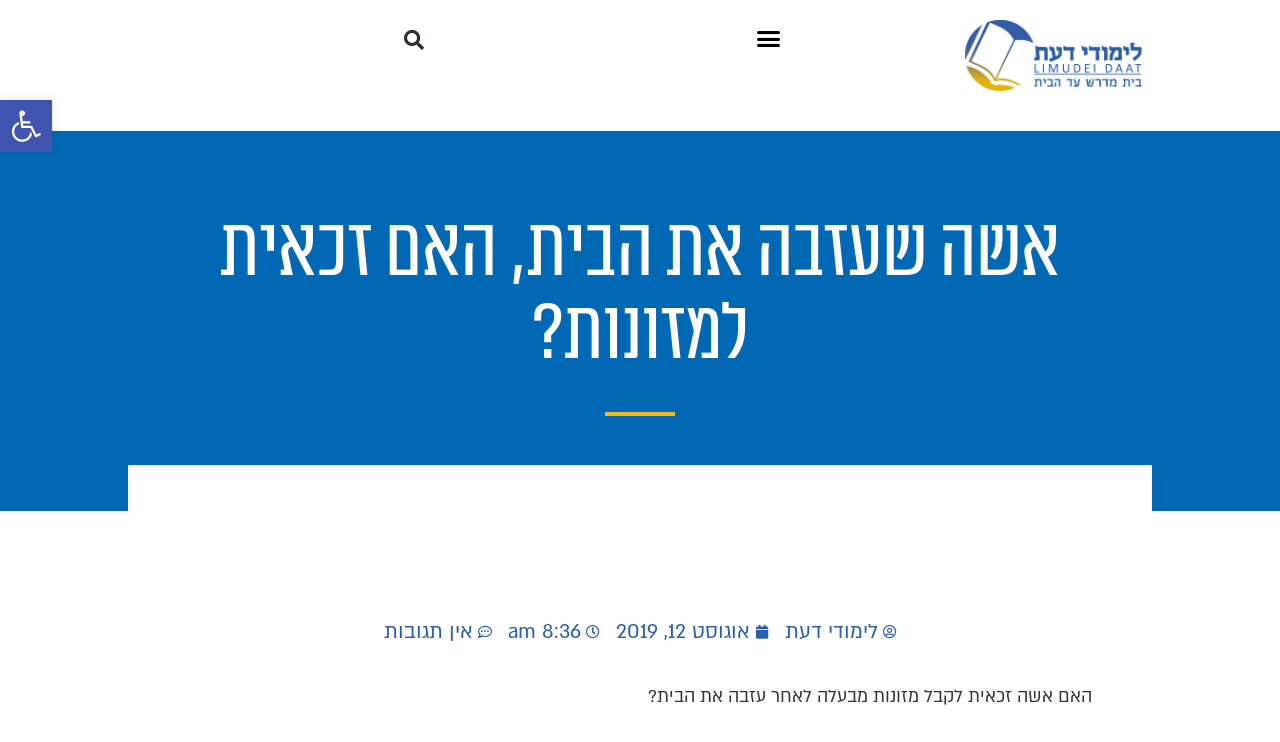

--- FILE ---
content_type: text/html; charset=UTF-8
request_url: https://www.limd.co.il/%D7%90%D7%A9%D7%94-%D7%A9%D7%A2%D7%96%D7%91%D7%94-%D7%90%D7%AA-%D7%94%D7%91%D7%99%D7%AA/
body_size: 46705
content:
<!doctype html>
<html dir="rtl" lang="he-IL">
<head>
	<meta charset="UTF-8">
	<meta name="viewport" content="width=device-width, initial-scale=1">
	<link rel="profile" href="https://gmpg.org/xfn/11">
	<meta name='robots' content='noindex, follow' />
	<style>img:is([sizes="auto" i], [sizes^="auto," i]) { contain-intrinsic-size: 3000px 1500px }</style>
	
	<!-- This site is optimized with the Yoast SEO plugin v26.8 - https://yoast.com/product/yoast-seo-wordpress/ -->
	<title>אשה שעזבה את הבית, האם זכאית למזונות? - לימודי דעת</title>
	<meta name="description" content="איך לזכור את הלימוד היא שאלה שמטרידה רבים. גם לצורך קיום ההלכה למעשה וגם כדי להצליח במבחני הרבנות או בית מדרש וירטואלי. וכרגיל, צוות המשרד לרשותך 03-6166340" />
	<meta property="og:locale" content="he_IL" />
	<meta property="og:type" content="article" />
	<meta property="og:title" content="אשה שעזבה את הבית, האם זכאית למזונות? - לימודי דעת" />
	<meta property="og:description" content="איך לזכור את הלימוד היא שאלה שמטרידה רבים. גם לצורך קיום ההלכה למעשה וגם כדי להצליח במבחני הרבנות או בית מדרש וירטואלי. וכרגיל, צוות המשרד לרשותך 03-6166340" />
	<meta property="og:url" content="https://www.limd.co.il/אשה-שעזבה-את-הבית/" />
	<meta property="og:site_name" content="לימודי דעת" />
	<meta property="article:published_time" content="2019-08-12T05:36:45+00:00" />
	<meta property="article:modified_time" content="2021-04-05T08:44:33+00:00" />
	<meta name="author" content="לימודי דעת" />
	<meta name="twitter:card" content="summary_large_image" />
	<meta name="twitter:label1" content="נכתב על יד" />
	<meta name="twitter:data1" content="לימודי דעת" />
	<script type="application/ld+json" class="yoast-schema-graph">{"@context":"https://schema.org","@graph":[{"@type":"Article","@id":"https://www.limd.co.il/%d7%90%d7%a9%d7%94-%d7%a9%d7%a2%d7%96%d7%91%d7%94-%d7%90%d7%aa-%d7%94%d7%91%d7%99%d7%aa/#article","isPartOf":{"@id":"https://www.limd.co.il/%d7%90%d7%a9%d7%94-%d7%a9%d7%a2%d7%96%d7%91%d7%94-%d7%90%d7%aa-%d7%94%d7%91%d7%99%d7%aa/"},"author":{"name":"לימודי דעת","@id":"https://www.limd.co.il/#/schema/person/b275c717766f07dbf43a0ca52f7e5918"},"headline":"אשה שעזבה את הבית, האם זכאית למזונות?","datePublished":"2019-08-12T05:36:45+00:00","dateModified":"2021-04-05T08:44:33+00:00","mainEntityOfPage":{"@id":"https://www.limd.co.il/%d7%90%d7%a9%d7%94-%d7%a9%d7%a2%d7%96%d7%91%d7%94-%d7%90%d7%aa-%d7%94%d7%91%d7%99%d7%aa/"},"wordCount":0,"commentCount":0,"publisher":{"@id":"https://www.limd.co.il/#organization"},"articleSection":["שאלות בהלכה שנענו ע\"י רבני לימודי דעת"],"inLanguage":"he-IL","potentialAction":[{"@type":"CommentAction","name":"Comment","target":["https://www.limd.co.il/%d7%90%d7%a9%d7%94-%d7%a9%d7%a2%d7%96%d7%91%d7%94-%d7%90%d7%aa-%d7%94%d7%91%d7%99%d7%aa/#respond"]}]},{"@type":"WebPage","@id":"https://www.limd.co.il/%d7%90%d7%a9%d7%94-%d7%a9%d7%a2%d7%96%d7%91%d7%94-%d7%90%d7%aa-%d7%94%d7%91%d7%99%d7%aa/","url":"https://www.limd.co.il/%d7%90%d7%a9%d7%94-%d7%a9%d7%a2%d7%96%d7%91%d7%94-%d7%90%d7%aa-%d7%94%d7%91%d7%99%d7%aa/","name":"אשה שעזבה את הבית, האם זכאית למזונות? - לימודי דעת","isPartOf":{"@id":"https://www.limd.co.il/#website"},"datePublished":"2019-08-12T05:36:45+00:00","dateModified":"2021-04-05T08:44:33+00:00","description":"איך לזכור את הלימוד היא שאלה שמטרידה רבים. גם לצורך קיום ההלכה למעשה וגם כדי להצליח במבחני הרבנות או בית מדרש וירטואלי. וכרגיל, צוות המשרד לרשותך 03-6166340","breadcrumb":{"@id":"https://www.limd.co.il/%d7%90%d7%a9%d7%94-%d7%a9%d7%a2%d7%96%d7%91%d7%94-%d7%90%d7%aa-%d7%94%d7%91%d7%99%d7%aa/#breadcrumb"},"inLanguage":"he-IL","potentialAction":[{"@type":"ReadAction","target":["https://www.limd.co.il/%d7%90%d7%a9%d7%94-%d7%a9%d7%a2%d7%96%d7%91%d7%94-%d7%90%d7%aa-%d7%94%d7%91%d7%99%d7%aa/"]}]},{"@type":"BreadcrumbList","@id":"https://www.limd.co.il/%d7%90%d7%a9%d7%94-%d7%a9%d7%a2%d7%96%d7%91%d7%94-%d7%90%d7%aa-%d7%94%d7%91%d7%99%d7%aa/#breadcrumb","itemListElement":[{"@type":"ListItem","position":1,"name":"דף הבית","item":"https://www.limd.co.il/"},{"@type":"ListItem","position":2,"name":"אשה שעזבה את הבית, האם זכאית למזונות?"}]},{"@type":"WebSite","@id":"https://www.limd.co.il/#website","url":"https://www.limd.co.il/","name":"לימודי דעת","description":"מכון לימודי הסמכה לרבנות","publisher":{"@id":"https://www.limd.co.il/#organization"},"potentialAction":[{"@type":"SearchAction","target":{"@type":"EntryPoint","urlTemplate":"https://www.limd.co.il/?s={search_term_string}"},"query-input":{"@type":"PropertyValueSpecification","valueRequired":true,"valueName":"search_term_string"}}],"inLanguage":"he-IL"},{"@type":"Organization","@id":"https://www.limd.co.il/#organization","name":"לימודי דעת","url":"https://www.limd.co.il/","logo":{"@type":"ImageObject","inLanguage":"he-IL","@id":"https://www.limd.co.il/#/schema/logo/image/","url":"https://www.limd.co.il/wp-content/uploads/2021/02/ללא-רקע-צבעוני.png","contentUrl":"https://www.limd.co.il/wp-content/uploads/2021/02/ללא-רקע-צבעוני.png","width":1483,"height":751,"caption":"לימודי דעת"},"image":{"@id":"https://www.limd.co.il/#/schema/logo/image/"},"sameAs":["https://www.youtube.com/channel/UCTTFSTqk7pYk1rqCyW5HoHw"]},{"@type":"Person","@id":"https://www.limd.co.il/#/schema/person/b275c717766f07dbf43a0ca52f7e5918","name":"לימודי דעת","image":{"@type":"ImageObject","inLanguage":"he-IL","@id":"https://www.limd.co.il/#/schema/person/image/","url":"https://secure.gravatar.com/avatar/a0dbef65ef9ee73839254a78470fd8c57f1e7feaa6cae80b480c26a8ba713962?s=96&d=mm&r=g","contentUrl":"https://secure.gravatar.com/avatar/a0dbef65ef9ee73839254a78470fd8c57f1e7feaa6cae80b480c26a8ba713962?s=96&d=mm&r=g","caption":"לימודי דעת"},"sameAs":["https://www.limd.co.il"]}]}</script>
	<!-- / Yoast SEO plugin. -->


<link rel='dns-prefetch' href='//www.limd.co.il' />
<link rel='dns-prefetch' href='//maps.googleapis.com' />
<link rel='dns-prefetch' href='//www.googletagmanager.com' />

<link rel="alternate" type="application/rss+xml" title="לימודי דעת &laquo; פיד‏" href="https://www.limd.co.il/feed/" />
<link rel="alternate" type="application/rss+xml" title="לימודי דעת &laquo; פיד תגובות‏" href="https://www.limd.co.il/comments/feed/" />
<link rel="alternate" type="application/rss+xml" title="לימודי דעת &laquo; פיד תגובות של אשה שעזבה את הבית, האם זכאית למזונות?" href="https://www.limd.co.il/%d7%90%d7%a9%d7%94-%d7%a9%d7%a2%d7%96%d7%91%d7%94-%d7%90%d7%aa-%d7%94%d7%91%d7%99%d7%aa/feed/" />
<link data-minify="1" rel='stylesheet' id='rmp-elementor-form-widget-css-css' href='https://www.limd.co.il/wp-content/cache/min/1/wp-content/plugins/responder/assets/css/integrations/elementor/form-widget.css?ver=1768700812' media='all' />
<style id='wp-emoji-styles-inline-css'>

	img.wp-smiley, img.emoji {
		display: inline !important;
		border: none !important;
		box-shadow: none !important;
		height: 1em !important;
		width: 1em !important;
		margin: 0 0.07em !important;
		vertical-align: -0.1em !important;
		background: none !important;
		padding: 0 !important;
	}
</style>
<link rel='stylesheet' id='wp-block-library-rtl-css' href='https://www.limd.co.il/wp-includes/css/dist/block-library/style-rtl.min.css?ver=6.8.3' media='all' />
<link data-minify="1" rel='stylesheet' id='jet-engine-frontend-css' href='https://www.limd.co.il/wp-content/cache/min/1/wp-content/plugins/jet-engine/assets/css/frontend.css?ver=1768700812' media='all' />
<style id='global-styles-inline-css'>
:root{--wp--preset--aspect-ratio--square: 1;--wp--preset--aspect-ratio--4-3: 4/3;--wp--preset--aspect-ratio--3-4: 3/4;--wp--preset--aspect-ratio--3-2: 3/2;--wp--preset--aspect-ratio--2-3: 2/3;--wp--preset--aspect-ratio--16-9: 16/9;--wp--preset--aspect-ratio--9-16: 9/16;--wp--preset--color--black: #000000;--wp--preset--color--cyan-bluish-gray: #abb8c3;--wp--preset--color--white: #ffffff;--wp--preset--color--pale-pink: #f78da7;--wp--preset--color--vivid-red: #cf2e2e;--wp--preset--color--luminous-vivid-orange: #ff6900;--wp--preset--color--luminous-vivid-amber: #fcb900;--wp--preset--color--light-green-cyan: #7bdcb5;--wp--preset--color--vivid-green-cyan: #00d084;--wp--preset--color--pale-cyan-blue: #8ed1fc;--wp--preset--color--vivid-cyan-blue: #0693e3;--wp--preset--color--vivid-purple: #9b51e0;--wp--preset--gradient--vivid-cyan-blue-to-vivid-purple: linear-gradient(135deg,rgba(6,147,227,1) 0%,rgb(155,81,224) 100%);--wp--preset--gradient--light-green-cyan-to-vivid-green-cyan: linear-gradient(135deg,rgb(122,220,180) 0%,rgb(0,208,130) 100%);--wp--preset--gradient--luminous-vivid-amber-to-luminous-vivid-orange: linear-gradient(135deg,rgba(252,185,0,1) 0%,rgba(255,105,0,1) 100%);--wp--preset--gradient--luminous-vivid-orange-to-vivid-red: linear-gradient(135deg,rgba(255,105,0,1) 0%,rgb(207,46,46) 100%);--wp--preset--gradient--very-light-gray-to-cyan-bluish-gray: linear-gradient(135deg,rgb(238,238,238) 0%,rgb(169,184,195) 100%);--wp--preset--gradient--cool-to-warm-spectrum: linear-gradient(135deg,rgb(74,234,220) 0%,rgb(151,120,209) 20%,rgb(207,42,186) 40%,rgb(238,44,130) 60%,rgb(251,105,98) 80%,rgb(254,248,76) 100%);--wp--preset--gradient--blush-light-purple: linear-gradient(135deg,rgb(255,206,236) 0%,rgb(152,150,240) 100%);--wp--preset--gradient--blush-bordeaux: linear-gradient(135deg,rgb(254,205,165) 0%,rgb(254,45,45) 50%,rgb(107,0,62) 100%);--wp--preset--gradient--luminous-dusk: linear-gradient(135deg,rgb(255,203,112) 0%,rgb(199,81,192) 50%,rgb(65,88,208) 100%);--wp--preset--gradient--pale-ocean: linear-gradient(135deg,rgb(255,245,203) 0%,rgb(182,227,212) 50%,rgb(51,167,181) 100%);--wp--preset--gradient--electric-grass: linear-gradient(135deg,rgb(202,248,128) 0%,rgb(113,206,126) 100%);--wp--preset--gradient--midnight: linear-gradient(135deg,rgb(2,3,129) 0%,rgb(40,116,252) 100%);--wp--preset--font-size--small: 13px;--wp--preset--font-size--medium: 20px;--wp--preset--font-size--large: 36px;--wp--preset--font-size--x-large: 42px;--wp--preset--spacing--20: 0.44rem;--wp--preset--spacing--30: 0.67rem;--wp--preset--spacing--40: 1rem;--wp--preset--spacing--50: 1.5rem;--wp--preset--spacing--60: 2.25rem;--wp--preset--spacing--70: 3.38rem;--wp--preset--spacing--80: 5.06rem;--wp--preset--shadow--natural: 6px 6px 9px rgba(0, 0, 0, 0.2);--wp--preset--shadow--deep: 12px 12px 50px rgba(0, 0, 0, 0.4);--wp--preset--shadow--sharp: 6px 6px 0px rgba(0, 0, 0, 0.2);--wp--preset--shadow--outlined: 6px 6px 0px -3px rgba(255, 255, 255, 1), 6px 6px rgba(0, 0, 0, 1);--wp--preset--shadow--crisp: 6px 6px 0px rgba(0, 0, 0, 1);}:root { --wp--style--global--content-size: 800px;--wp--style--global--wide-size: 1200px; }:where(body) { margin: 0; }.wp-site-blocks > .alignleft { float: left; margin-right: 2em; }.wp-site-blocks > .alignright { float: right; margin-left: 2em; }.wp-site-blocks > .aligncenter { justify-content: center; margin-left: auto; margin-right: auto; }:where(.wp-site-blocks) > * { margin-block-start: 24px; margin-block-end: 0; }:where(.wp-site-blocks) > :first-child { margin-block-start: 0; }:where(.wp-site-blocks) > :last-child { margin-block-end: 0; }:root { --wp--style--block-gap: 24px; }:root :where(.is-layout-flow) > :first-child{margin-block-start: 0;}:root :where(.is-layout-flow) > :last-child{margin-block-end: 0;}:root :where(.is-layout-flow) > *{margin-block-start: 24px;margin-block-end: 0;}:root :where(.is-layout-constrained) > :first-child{margin-block-start: 0;}:root :where(.is-layout-constrained) > :last-child{margin-block-end: 0;}:root :where(.is-layout-constrained) > *{margin-block-start: 24px;margin-block-end: 0;}:root :where(.is-layout-flex){gap: 24px;}:root :where(.is-layout-grid){gap: 24px;}.is-layout-flow > .alignleft{float: left;margin-inline-start: 0;margin-inline-end: 2em;}.is-layout-flow > .alignright{float: right;margin-inline-start: 2em;margin-inline-end: 0;}.is-layout-flow > .aligncenter{margin-left: auto !important;margin-right: auto !important;}.is-layout-constrained > .alignleft{float: left;margin-inline-start: 0;margin-inline-end: 2em;}.is-layout-constrained > .alignright{float: right;margin-inline-start: 2em;margin-inline-end: 0;}.is-layout-constrained > .aligncenter{margin-left: auto !important;margin-right: auto !important;}.is-layout-constrained > :where(:not(.alignleft):not(.alignright):not(.alignfull)){max-width: var(--wp--style--global--content-size);margin-left: auto !important;margin-right: auto !important;}.is-layout-constrained > .alignwide{max-width: var(--wp--style--global--wide-size);}body .is-layout-flex{display: flex;}.is-layout-flex{flex-wrap: wrap;align-items: center;}.is-layout-flex > :is(*, div){margin: 0;}body .is-layout-grid{display: grid;}.is-layout-grid > :is(*, div){margin: 0;}body{padding-top: 0px;padding-right: 0px;padding-bottom: 0px;padding-left: 0px;}a:where(:not(.wp-element-button)){text-decoration: underline;}:root :where(.wp-element-button, .wp-block-button__link){background-color: #32373c;border-width: 0;color: #fff;font-family: inherit;font-size: inherit;line-height: inherit;padding: calc(0.667em + 2px) calc(1.333em + 2px);text-decoration: none;}.has-black-color{color: var(--wp--preset--color--black) !important;}.has-cyan-bluish-gray-color{color: var(--wp--preset--color--cyan-bluish-gray) !important;}.has-white-color{color: var(--wp--preset--color--white) !important;}.has-pale-pink-color{color: var(--wp--preset--color--pale-pink) !important;}.has-vivid-red-color{color: var(--wp--preset--color--vivid-red) !important;}.has-luminous-vivid-orange-color{color: var(--wp--preset--color--luminous-vivid-orange) !important;}.has-luminous-vivid-amber-color{color: var(--wp--preset--color--luminous-vivid-amber) !important;}.has-light-green-cyan-color{color: var(--wp--preset--color--light-green-cyan) !important;}.has-vivid-green-cyan-color{color: var(--wp--preset--color--vivid-green-cyan) !important;}.has-pale-cyan-blue-color{color: var(--wp--preset--color--pale-cyan-blue) !important;}.has-vivid-cyan-blue-color{color: var(--wp--preset--color--vivid-cyan-blue) !important;}.has-vivid-purple-color{color: var(--wp--preset--color--vivid-purple) !important;}.has-black-background-color{background-color: var(--wp--preset--color--black) !important;}.has-cyan-bluish-gray-background-color{background-color: var(--wp--preset--color--cyan-bluish-gray) !important;}.has-white-background-color{background-color: var(--wp--preset--color--white) !important;}.has-pale-pink-background-color{background-color: var(--wp--preset--color--pale-pink) !important;}.has-vivid-red-background-color{background-color: var(--wp--preset--color--vivid-red) !important;}.has-luminous-vivid-orange-background-color{background-color: var(--wp--preset--color--luminous-vivid-orange) !important;}.has-luminous-vivid-amber-background-color{background-color: var(--wp--preset--color--luminous-vivid-amber) !important;}.has-light-green-cyan-background-color{background-color: var(--wp--preset--color--light-green-cyan) !important;}.has-vivid-green-cyan-background-color{background-color: var(--wp--preset--color--vivid-green-cyan) !important;}.has-pale-cyan-blue-background-color{background-color: var(--wp--preset--color--pale-cyan-blue) !important;}.has-vivid-cyan-blue-background-color{background-color: var(--wp--preset--color--vivid-cyan-blue) !important;}.has-vivid-purple-background-color{background-color: var(--wp--preset--color--vivid-purple) !important;}.has-black-border-color{border-color: var(--wp--preset--color--black) !important;}.has-cyan-bluish-gray-border-color{border-color: var(--wp--preset--color--cyan-bluish-gray) !important;}.has-white-border-color{border-color: var(--wp--preset--color--white) !important;}.has-pale-pink-border-color{border-color: var(--wp--preset--color--pale-pink) !important;}.has-vivid-red-border-color{border-color: var(--wp--preset--color--vivid-red) !important;}.has-luminous-vivid-orange-border-color{border-color: var(--wp--preset--color--luminous-vivid-orange) !important;}.has-luminous-vivid-amber-border-color{border-color: var(--wp--preset--color--luminous-vivid-amber) !important;}.has-light-green-cyan-border-color{border-color: var(--wp--preset--color--light-green-cyan) !important;}.has-vivid-green-cyan-border-color{border-color: var(--wp--preset--color--vivid-green-cyan) !important;}.has-pale-cyan-blue-border-color{border-color: var(--wp--preset--color--pale-cyan-blue) !important;}.has-vivid-cyan-blue-border-color{border-color: var(--wp--preset--color--vivid-cyan-blue) !important;}.has-vivid-purple-border-color{border-color: var(--wp--preset--color--vivid-purple) !important;}.has-vivid-cyan-blue-to-vivid-purple-gradient-background{background: var(--wp--preset--gradient--vivid-cyan-blue-to-vivid-purple) !important;}.has-light-green-cyan-to-vivid-green-cyan-gradient-background{background: var(--wp--preset--gradient--light-green-cyan-to-vivid-green-cyan) !important;}.has-luminous-vivid-amber-to-luminous-vivid-orange-gradient-background{background: var(--wp--preset--gradient--luminous-vivid-amber-to-luminous-vivid-orange) !important;}.has-luminous-vivid-orange-to-vivid-red-gradient-background{background: var(--wp--preset--gradient--luminous-vivid-orange-to-vivid-red) !important;}.has-very-light-gray-to-cyan-bluish-gray-gradient-background{background: var(--wp--preset--gradient--very-light-gray-to-cyan-bluish-gray) !important;}.has-cool-to-warm-spectrum-gradient-background{background: var(--wp--preset--gradient--cool-to-warm-spectrum) !important;}.has-blush-light-purple-gradient-background{background: var(--wp--preset--gradient--blush-light-purple) !important;}.has-blush-bordeaux-gradient-background{background: var(--wp--preset--gradient--blush-bordeaux) !important;}.has-luminous-dusk-gradient-background{background: var(--wp--preset--gradient--luminous-dusk) !important;}.has-pale-ocean-gradient-background{background: var(--wp--preset--gradient--pale-ocean) !important;}.has-electric-grass-gradient-background{background: var(--wp--preset--gradient--electric-grass) !important;}.has-midnight-gradient-background{background: var(--wp--preset--gradient--midnight) !important;}.has-small-font-size{font-size: var(--wp--preset--font-size--small) !important;}.has-medium-font-size{font-size: var(--wp--preset--font-size--medium) !important;}.has-large-font-size{font-size: var(--wp--preset--font-size--large) !important;}.has-x-large-font-size{font-size: var(--wp--preset--font-size--x-large) !important;}
:root :where(.wp-block-pullquote){font-size: 1.5em;line-height: 1.6;}
</style>
<link rel='stylesheet' id='bbp-default-css' href='https://www.limd.co.il/wp-content/plugins/bbpress/templates/default/css/bbpress.min.css?ver=2.6.14' media='all' />
<link rel='stylesheet' id='bbp-default-rtl-css' href='https://www.limd.co.il/wp-content/plugins/bbpress/templates/default/css/bbpress-rtl.min.css?ver=2.6.14' media='all' />
<link data-minify="1" rel='stylesheet' id='bbpressmoderationstyle-css' href='https://www.limd.co.il/wp-content/cache/min/1/wp-content/plugins/bbpressmoderation/style.css?ver=1768700812' media='all' />
<link rel='stylesheet' id='ivory-search-styles-css' href='https://www.limd.co.il/wp-content/plugins/add-search-to-menu/public/css/ivory-search.min.css?ver=5.5.14' media='all' />
<link rel='stylesheet' id='pojo-a11y-css' href='https://www.limd.co.il/wp-content/plugins/pojo-accessibility/modules/legacy/assets/css/style.min.css?ver=1.0.0' media='all' />
<link data-minify="1" rel='stylesheet' id='hello-elementor-css' href='https://www.limd.co.il/wp-content/cache/min/1/wp-content/themes/hello-elementor/assets/css/reset.css?ver=1768700812' media='all' />
<link data-minify="1" rel='stylesheet' id='hello-elementor-theme-style-css' href='https://www.limd.co.il/wp-content/cache/min/1/wp-content/themes/hello-elementor/assets/css/theme.css?ver=1768700812' media='all' />
<link data-minify="1" rel='stylesheet' id='hello-elementor-header-footer-css' href='https://www.limd.co.il/wp-content/cache/min/1/wp-content/themes/hello-elementor/assets/css/header-footer.css?ver=1768700812' media='all' />
<link data-minify="1" rel='stylesheet' id='jet-popup-frontend-css' href='https://www.limd.co.il/wp-content/cache/min/1/wp-content/plugins/jet-popup/assets/css/jet-popup-frontend.css?ver=1768700812' media='all' />
<link rel='stylesheet' id='elementor-frontend-css' href='https://www.limd.co.il/wp-content/uploads/elementor/css/custom-frontend-rtl.min.css?ver=1767730414' media='all' />
<style id='elementor-frontend-inline-css'>
.elementor-kit-1567{--e-global-color-primary:#0168B5;--e-global-color-secondary:#F7B81B;--e-global-color-text:#0E0E0E;--e-global-color-accent:#1E4883;--e-global-color-5e39b5c2:#4054B2;--e-global-color-3d2108f4:#F7B81B;--e-global-color-72665724:#FFF;--e-global-color-6fecdf8e:#000000;--e-global-color-3a350551:#357DBF;--e-global-color-536a60f2:#4797A7;--e-global-color-641cbc9b:#F8B715;--e-global-color-6fd9056e:#F7B81B;--e-global-color-29927d21:#295FA8;--e-global-color-349cb9c2:#E9E8E8;--e-global-color-5979fb6f:#E6B510;--e-global-color-7b18f2c:#D3B574;--e-global-color-722458c:#F9F9F9;--e-global-typography-primary-font-family:"MIKMORT";--e-global-typography-primary-font-size:80px;--e-global-typography-primary-font-weight:bold;--e-global-typography-secondary-font-family:"ALMONI";--e-global-typography-secondary-font-size:60px;--e-global-typography-secondary-font-weight:400;--e-global-typography-text-font-family:"ALMONI";--e-global-typography-text-font-size:28px;--e-global-typography-text-font-weight:400;--e-global-typography-accent-font-family:"ALMONI";--e-global-typography-accent-font-size:28px;--e-global-typography-accent-font-weight:bold;font-family:"ALMONI", Sans-serif;}.elementor-kit-1567 a{color:#295FA8;font-family:"ALMONI", Sans-serif;}.elementor-kit-1567 a:hover{color:#357DBF;}.elementor-kit-1567 h1{font-family:"MIKMORT", Sans-serif;}.elementor-kit-1567 h2{font-family:"MIKMORT", Sans-serif;}.elementor-kit-1567 h3{font-family:"ALMONI", Sans-serif;}.elementor-section.elementor-section-boxed > .elementor-container{max-width:1260px;}.e-con{--container-max-width:1260px;}.elementor-widget:not(:last-child){margin-block-end:20px;}.elementor-element{--widgets-spacing:20px 20px;--widgets-spacing-row:20px;--widgets-spacing-column:20px;}{}h1.entry-title{display:var(--page-title-display);}.elementor-kit-1567 e-page-transition{background-color:#FFBC7D;}@media(max-width:1299px){.elementor-section.elementor-section-boxed > .elementor-container{max-width:1024px;}.e-con{--container-max-width:1024px;}}@media(max-width:767px){.elementor-section.elementor-section-boxed > .elementor-container{max-width:767px;}.e-con{--container-max-width:767px;}}
.elementor-4727 .elementor-element.elementor-element-7cf7ae60 > .elementor-container{min-height:0px;}.elementor-4727 .elementor-element.elementor-element-7cf7ae60 > .elementor-container > .elementor-column > .elementor-widget-wrap{align-content:center;align-items:center;}.elementor-4727 .elementor-element.elementor-element-7cf7ae60:not(.elementor-motion-effects-element-type-background), .elementor-4727 .elementor-element.elementor-element-7cf7ae60 > .elementor-motion-effects-container > .elementor-motion-effects-layer{background-color:#ffffff;}.elementor-4727 .elementor-element.elementor-element-7cf7ae60{box-shadow:6px 0px 19px -2px rgba(0, 0, 0, 0.11);transition:background 0.3s, border 0.3s, border-radius 0.3s, box-shadow 0.3s;padding:10px 100px 5px 100px;z-index:800;}.elementor-4727 .elementor-element.elementor-element-7cf7ae60 > .elementor-background-overlay{transition:background 0.3s, border-radius 0.3s, opacity 0.3s;}.elementor-4727 .elementor-element.elementor-element-32d3c085{text-align:right;}.elementor-4727 .elementor-element.elementor-element-32d3c085 img{width:55%;}.elementor-4727 .elementor-element.elementor-element-3906a025 .elementor-menu-toggle{margin-right:auto;background-color:rgba(0,0,0,0);border-width:0px;border-radius:0px;}.elementor-4727 .elementor-element.elementor-element-3906a025 .elementor-nav-menu .elementor-item{font-family:"ALMONI", Sans-serif;font-size:22px;font-weight:500;}.elementor-4727 .elementor-element.elementor-element-3906a025 .elementor-nav-menu--main .elementor-item{color:var( --e-global-color-primary );fill:var( --e-global-color-primary );padding-top:40px;padding-bottom:40px;}.elementor-4727 .elementor-element.elementor-element-3906a025 .elementor-nav-menu--main .elementor-item:hover,
					.elementor-4727 .elementor-element.elementor-element-3906a025 .elementor-nav-menu--main .elementor-item.elementor-item-active,
					.elementor-4727 .elementor-element.elementor-element-3906a025 .elementor-nav-menu--main .elementor-item.highlighted,
					.elementor-4727 .elementor-element.elementor-element-3906a025 .elementor-nav-menu--main .elementor-item:focus{color:var( --e-global-color-secondary );fill:var( --e-global-color-secondary );}.elementor-4727 .elementor-element.elementor-element-3906a025 .elementor-nav-menu--main:not(.e--pointer-framed) .elementor-item:before,
					.elementor-4727 .elementor-element.elementor-element-3906a025 .elementor-nav-menu--main:not(.e--pointer-framed) .elementor-item:after{background-color:var( --e-global-color-secondary );}.elementor-4727 .elementor-element.elementor-element-3906a025 .e--pointer-framed .elementor-item:before,
					.elementor-4727 .elementor-element.elementor-element-3906a025 .e--pointer-framed .elementor-item:after{border-color:var( --e-global-color-secondary );}.elementor-4727 .elementor-element.elementor-element-3906a025 .e--pointer-framed .elementor-item:before{border-width:5px;}.elementor-4727 .elementor-element.elementor-element-3906a025 .e--pointer-framed.e--animation-draw .elementor-item:before{border-width:0 0 5px 5px;}.elementor-4727 .elementor-element.elementor-element-3906a025 .e--pointer-framed.e--animation-draw .elementor-item:after{border-width:5px 5px 0 0;}.elementor-4727 .elementor-element.elementor-element-3906a025 .e--pointer-framed.e--animation-corners .elementor-item:before{border-width:5px 0 0 5px;}.elementor-4727 .elementor-element.elementor-element-3906a025 .e--pointer-framed.e--animation-corners .elementor-item:after{border-width:0 5px 5px 0;}.elementor-4727 .elementor-element.elementor-element-3906a025 .e--pointer-underline .elementor-item:after,
					 .elementor-4727 .elementor-element.elementor-element-3906a025 .e--pointer-overline .elementor-item:before,
					 .elementor-4727 .elementor-element.elementor-element-3906a025 .e--pointer-double-line .elementor-item:before,
					 .elementor-4727 .elementor-element.elementor-element-3906a025 .e--pointer-double-line .elementor-item:after{height:5px;}.elementor-4727 .elementor-element.elementor-element-3906a025 .elementor-nav-menu--dropdown a, .elementor-4727 .elementor-element.elementor-element-3906a025 .elementor-menu-toggle{color:var( --e-global-color-72665724 );fill:var( --e-global-color-72665724 );}.elementor-4727 .elementor-element.elementor-element-3906a025 .elementor-nav-menu--dropdown{background-color:var( --e-global-color-primary );}.elementor-4727 .elementor-element.elementor-element-3906a025 .elementor-nav-menu--dropdown a:hover,
					.elementor-4727 .elementor-element.elementor-element-3906a025 .elementor-nav-menu--dropdown a:focus,
					.elementor-4727 .elementor-element.elementor-element-3906a025 .elementor-nav-menu--dropdown a.elementor-item-active,
					.elementor-4727 .elementor-element.elementor-element-3906a025 .elementor-nav-menu--dropdown a.highlighted,
					.elementor-4727 .elementor-element.elementor-element-3906a025 .elementor-menu-toggle:hover,
					.elementor-4727 .elementor-element.elementor-element-3906a025 .elementor-menu-toggle:focus{color:var( --e-global-color-primary );}.elementor-4727 .elementor-element.elementor-element-3906a025 .elementor-nav-menu--dropdown a:hover,
					.elementor-4727 .elementor-element.elementor-element-3906a025 .elementor-nav-menu--dropdown a:focus,
					.elementor-4727 .elementor-element.elementor-element-3906a025 .elementor-nav-menu--dropdown a.elementor-item-active,
					.elementor-4727 .elementor-element.elementor-element-3906a025 .elementor-nav-menu--dropdown a.highlighted{background-color:var( --e-global-color-secondary );}.elementor-4727 .elementor-element.elementor-element-3906a025 .elementor-nav-menu--dropdown .elementor-item, .elementor-4727 .elementor-element.elementor-element-3906a025 .elementor-nav-menu--dropdown  .elementor-sub-item{font-size:20px;}.elementor-4727 .elementor-element.elementor-element-3906a025 .elementor-nav-menu--dropdown a{padding-left:22px;padding-right:22px;}.elementor-4727 .elementor-element.elementor-element-3906a025 .elementor-nav-menu--dropdown li:not(:last-child){border-style:solid;}.elementor-4727 .elementor-element.elementor-element-3906a025 div.elementor-menu-toggle{color:#000000;}.elementor-4727 .elementor-element.elementor-element-3906a025 div.elementor-menu-toggle svg{fill:#000000;}.elementor-4727 .elementor-element.elementor-element-3906a025 div.elementor-menu-toggle:hover, .elementor-4727 .elementor-element.elementor-element-3906a025 div.elementor-menu-toggle:focus{color:var( --e-global-color-primary );}.elementor-4727 .elementor-element.elementor-element-3906a025 div.elementor-menu-toggle:hover svg, .elementor-4727 .elementor-element.elementor-element-3906a025 div.elementor-menu-toggle:focus svg{fill:var( --e-global-color-primary );}.elementor-4727 .elementor-element.elementor-element-3906a025{--nav-menu-icon-size:25px;z-index:150;}.elementor-4727 .elementor-element.elementor-element-a9ce841 .elementor-search-form{text-align:left;}.elementor-4727 .elementor-element.elementor-element-a9ce841 .elementor-search-form__toggle{--e-search-form-toggle-size:40px;--e-search-form-toggle-color:#2a302f;--e-search-form-toggle-background-color:rgba(0,0,0,0);--e-search-form-toggle-icon-size:calc(50em / 100);}.elementor-4727 .elementor-element.elementor-element-a9ce841.elementor-search-form--skin-full_screen .elementor-search-form__container{background-color:var( --e-global-color-secondary );}.elementor-4727 .elementor-element.elementor-element-a9ce841 input[type="search"].elementor-search-form__input{font-size:35px;}.elementor-4727 .elementor-element.elementor-element-a9ce841:not(.elementor-search-form--skin-full_screen) .elementor-search-form__container{border-radius:3px;}.elementor-4727 .elementor-element.elementor-element-a9ce841.elementor-search-form--skin-full_screen input[type="search"].elementor-search-form__input{border-radius:3px;}.elementor-4727 .elementor-element.elementor-element-6a7ac1c3 > .elementor-container{max-width:1250px;min-height:80px;}.elementor-4727 .elementor-element.elementor-element-6a7ac1c3 > .elementor-container > .elementor-column > .elementor-widget-wrap{align-content:center;align-items:center;}.elementor-4727 .elementor-element.elementor-element-6a7ac1c3:not(.elementor-motion-effects-element-type-background), .elementor-4727 .elementor-element.elementor-element-6a7ac1c3 > .elementor-motion-effects-container > .elementor-motion-effects-layer{background-color:#ffffff;}.elementor-4727 .elementor-element.elementor-element-6a7ac1c3{transition:background 0.3s, border 0.3s, border-radius 0.3s, box-shadow 0.3s;padding:20px 0px 20px 0px;}.elementor-4727 .elementor-element.elementor-element-6a7ac1c3 > .elementor-background-overlay{transition:background 0.3s, border-radius 0.3s, opacity 0.3s;}.elementor-4727 .elementor-element.elementor-element-2b51a214{text-align:right;}.elementor-4727 .elementor-element.elementor-element-2b51a214 img{width:177px;}.elementor-4727 .elementor-element.elementor-element-30e589f2 .elementor-menu-toggle{margin-right:auto;background-color:rgba(0,0,0,0);border-width:0px;border-radius:0px;}.elementor-4727 .elementor-element.elementor-element-30e589f2 .elementor-nav-menu .elementor-item{font-family:"ALMONI", Sans-serif;font-size:22px;font-weight:500;}.elementor-4727 .elementor-element.elementor-element-30e589f2 .elementor-nav-menu--main .elementor-item{color:var( --e-global-color-primary );fill:var( --e-global-color-primary );padding-top:40px;padding-bottom:40px;}.elementor-4727 .elementor-element.elementor-element-30e589f2 .elementor-nav-menu--main .elementor-item:hover,
					.elementor-4727 .elementor-element.elementor-element-30e589f2 .elementor-nav-menu--main .elementor-item.elementor-item-active,
					.elementor-4727 .elementor-element.elementor-element-30e589f2 .elementor-nav-menu--main .elementor-item.highlighted,
					.elementor-4727 .elementor-element.elementor-element-30e589f2 .elementor-nav-menu--main .elementor-item:focus{color:var( --e-global-color-secondary );fill:var( --e-global-color-secondary );}.elementor-4727 .elementor-element.elementor-element-30e589f2 .elementor-nav-menu--main:not(.e--pointer-framed) .elementor-item:before,
					.elementor-4727 .elementor-element.elementor-element-30e589f2 .elementor-nav-menu--main:not(.e--pointer-framed) .elementor-item:after{background-color:var( --e-global-color-secondary );}.elementor-4727 .elementor-element.elementor-element-30e589f2 .e--pointer-framed .elementor-item:before,
					.elementor-4727 .elementor-element.elementor-element-30e589f2 .e--pointer-framed .elementor-item:after{border-color:var( --e-global-color-secondary );}.elementor-4727 .elementor-element.elementor-element-30e589f2 .e--pointer-framed .elementor-item:before{border-width:5px;}.elementor-4727 .elementor-element.elementor-element-30e589f2 .e--pointer-framed.e--animation-draw .elementor-item:before{border-width:0 0 5px 5px;}.elementor-4727 .elementor-element.elementor-element-30e589f2 .e--pointer-framed.e--animation-draw .elementor-item:after{border-width:5px 5px 0 0;}.elementor-4727 .elementor-element.elementor-element-30e589f2 .e--pointer-framed.e--animation-corners .elementor-item:before{border-width:5px 0 0 5px;}.elementor-4727 .elementor-element.elementor-element-30e589f2 .e--pointer-framed.e--animation-corners .elementor-item:after{border-width:0 5px 5px 0;}.elementor-4727 .elementor-element.elementor-element-30e589f2 .e--pointer-underline .elementor-item:after,
					 .elementor-4727 .elementor-element.elementor-element-30e589f2 .e--pointer-overline .elementor-item:before,
					 .elementor-4727 .elementor-element.elementor-element-30e589f2 .e--pointer-double-line .elementor-item:before,
					 .elementor-4727 .elementor-element.elementor-element-30e589f2 .e--pointer-double-line .elementor-item:after{height:5px;}.elementor-4727 .elementor-element.elementor-element-30e589f2 .elementor-nav-menu--dropdown a, .elementor-4727 .elementor-element.elementor-element-30e589f2 .elementor-menu-toggle{color:var( --e-global-color-72665724 );fill:var( --e-global-color-72665724 );}.elementor-4727 .elementor-element.elementor-element-30e589f2 .elementor-nav-menu--dropdown{background-color:var( --e-global-color-primary );}.elementor-4727 .elementor-element.elementor-element-30e589f2 .elementor-nav-menu--dropdown a:hover,
					.elementor-4727 .elementor-element.elementor-element-30e589f2 .elementor-nav-menu--dropdown a:focus,
					.elementor-4727 .elementor-element.elementor-element-30e589f2 .elementor-nav-menu--dropdown a.elementor-item-active,
					.elementor-4727 .elementor-element.elementor-element-30e589f2 .elementor-nav-menu--dropdown a.highlighted,
					.elementor-4727 .elementor-element.elementor-element-30e589f2 .elementor-menu-toggle:hover,
					.elementor-4727 .elementor-element.elementor-element-30e589f2 .elementor-menu-toggle:focus{color:var( --e-global-color-primary );}.elementor-4727 .elementor-element.elementor-element-30e589f2 .elementor-nav-menu--dropdown a:hover,
					.elementor-4727 .elementor-element.elementor-element-30e589f2 .elementor-nav-menu--dropdown a:focus,
					.elementor-4727 .elementor-element.elementor-element-30e589f2 .elementor-nav-menu--dropdown a.elementor-item-active,
					.elementor-4727 .elementor-element.elementor-element-30e589f2 .elementor-nav-menu--dropdown a.highlighted{background-color:var( --e-global-color-secondary );}.elementor-4727 .elementor-element.elementor-element-30e589f2 .elementor-nav-menu--dropdown .elementor-item, .elementor-4727 .elementor-element.elementor-element-30e589f2 .elementor-nav-menu--dropdown  .elementor-sub-item{font-size:20px;}.elementor-4727 .elementor-element.elementor-element-30e589f2 .elementor-nav-menu--dropdown a{padding-left:47px;padding-right:47px;}.elementor-4727 .elementor-element.elementor-element-30e589f2 .elementor-nav-menu--dropdown li:not(:last-child){border-style:solid;}.elementor-4727 .elementor-element.elementor-element-30e589f2 div.elementor-menu-toggle{color:#000000;}.elementor-4727 .elementor-element.elementor-element-30e589f2 div.elementor-menu-toggle svg{fill:#000000;}.elementor-4727 .elementor-element.elementor-element-30e589f2 div.elementor-menu-toggle:hover, .elementor-4727 .elementor-element.elementor-element-30e589f2 div.elementor-menu-toggle:focus{color:var( --e-global-color-primary );}.elementor-4727 .elementor-element.elementor-element-30e589f2 div.elementor-menu-toggle:hover svg, .elementor-4727 .elementor-element.elementor-element-30e589f2 div.elementor-menu-toggle:focus svg{fill:var( --e-global-color-primary );}.elementor-4727 .elementor-element.elementor-element-30e589f2{--nav-menu-icon-size:25px;z-index:150;}.elementor-4727 .elementor-element.elementor-element-448338bb .elementor-search-form{text-align:left;}.elementor-4727 .elementor-element.elementor-element-448338bb .elementor-search-form__toggle{--e-search-form-toggle-size:40px;--e-search-form-toggle-color:#2a302f;--e-search-form-toggle-background-color:rgba(0,0,0,0);--e-search-form-toggle-icon-size:calc(50em / 100);}.elementor-4727 .elementor-element.elementor-element-448338bb.elementor-search-form--skin-full_screen .elementor-search-form__container{background-color:var( --e-global-color-secondary );}.elementor-4727 .elementor-element.elementor-element-448338bb input[type="search"].elementor-search-form__input{font-size:35px;}.elementor-4727 .elementor-element.elementor-element-448338bb:not(.elementor-search-form--skin-full_screen) .elementor-search-form__container{border-radius:3px;}.elementor-4727 .elementor-element.elementor-element-448338bb.elementor-search-form--skin-full_screen input[type="search"].elementor-search-form__input{border-radius:3px;}.elementor-theme-builder-content-area{height:400px;}.elementor-location-header:before, .elementor-location-footer:before{content:"";display:table;clear:both;}@media(min-width:768px){.elementor-4727 .elementor-element.elementor-element-39b168eb{width:20%;}.elementor-4727 .elementor-element.elementor-element-23c72797{width:70%;}.elementor-4727 .elementor-element.elementor-element-65b83bd{width:9.666%;}}@media(max-width:1299px){.elementor-4727 .elementor-element.elementor-element-7cf7ae60{padding:30px 20px 30px 20px;}.elementor-4727 .elementor-element.elementor-element-3906a025 .elementor-nav-menu--main > .elementor-nav-menu > li > .elementor-nav-menu--dropdown, .elementor-4727 .elementor-element.elementor-element-3906a025 .elementor-nav-menu__container.elementor-nav-menu--dropdown{margin-top:45px !important;}.elementor-4727 .elementor-element.elementor-element-3906a025{--nav-menu-icon-size:25px;}.elementor-4727 .elementor-element.elementor-element-6a7ac1c3{padding:10px 30px 10px 30px;}.elementor-4727 .elementor-element.elementor-element-30e589f2 .elementor-nav-menu--main > .elementor-nav-menu > li > .elementor-nav-menu--dropdown, .elementor-4727 .elementor-element.elementor-element-30e589f2 .elementor-nav-menu__container.elementor-nav-menu--dropdown{margin-top:45px !important;}.elementor-4727 .elementor-element.elementor-element-30e589f2{--nav-menu-icon-size:25px;}}@media(max-width:767px){.elementor-4727 .elementor-element.elementor-element-7cf7ae60{padding:20px 20px 20px 20px;}.elementor-4727 .elementor-element.elementor-element-39b168eb{width:50%;}.elementor-4727 .elementor-element.elementor-element-23c72797{width:35%;}.elementor-4727 .elementor-element.elementor-element-3906a025 .elementor-nav-menu--main > .elementor-nav-menu > li > .elementor-nav-menu--dropdown, .elementor-4727 .elementor-element.elementor-element-3906a025 .elementor-nav-menu__container.elementor-nav-menu--dropdown{margin-top:35px !important;}.elementor-4727 .elementor-element.elementor-element-65b83bd{width:15%;}.elementor-4727 .elementor-element.elementor-element-6a7ac1c3{padding:20px 20px 20px 20px;}.elementor-4727 .elementor-element.elementor-element-2428e6be{width:100%;}.elementor-4727 .elementor-element.elementor-element-5a66bb6{width:50%;}.elementor-4727 .elementor-element.elementor-element-2b51a214 img{width:111px;}.elementor-4727 .elementor-element.elementor-element-2a0ae90{width:25%;}.elementor-4727 .elementor-element.elementor-element-30e589f2 .elementor-nav-menu--main > .elementor-nav-menu > li > .elementor-nav-menu--dropdown, .elementor-4727 .elementor-element.elementor-element-30e589f2 .elementor-nav-menu__container.elementor-nav-menu--dropdown{margin-top:35px !important;}.elementor-4727 .elementor-element.elementor-element-9ec5465{width:25%;}.elementor-4727 .elementor-element.elementor-element-2e3516b > .elementor-element-populated{margin:-7px 0px 0px 0px;--e-column-margin-right:0px;--e-column-margin-left:0px;padding:0px 0px 0px 0px;}}
.elementor-4778 .elementor-element.elementor-element-77f2c817:not(.elementor-motion-effects-element-type-background), .elementor-4778 .elementor-element.elementor-element-77f2c817 > .elementor-motion-effects-container > .elementor-motion-effects-layer{background-color:#F5F5F5;}.elementor-4778 .elementor-element.elementor-element-77f2c817 > .elementor-background-overlay{opacity:0.02;transition:background 0.3s, border-radius 0.3s, opacity 0.3s;}.elementor-4778 .elementor-element.elementor-element-77f2c817{transition:background 0.3s, border 0.3s, border-radius 0.3s, box-shadow 0.3s;margin-top:0px;margin-bottom:0px;padding:150px 0px 100px 0px;z-index:0;}.elementor-4778 .elementor-element.elementor-element-77f2c817 > .elementor-shape-top .elementor-shape-fill{fill:#FFFFFF;}.elementor-4778 .elementor-element.elementor-element-77f2c817 > .elementor-shape-top svg{width:calc(174% + 1.3px);height:245px;transform:translateX(-50%) rotateY(180deg);}.elementor-4778 .elementor-element.elementor-element-17ee4512:not(.elementor-motion-effects-element-type-background) > .elementor-widget-wrap, .elementor-4778 .elementor-element.elementor-element-17ee4512 > .elementor-widget-wrap > .elementor-motion-effects-container > .elementor-motion-effects-layer{background-color:var( --e-global-color-primary );}.elementor-bc-flex-widget .elementor-4778 .elementor-element.elementor-element-17ee4512.elementor-column .elementor-widget-wrap{align-items:center;}.elementor-4778 .elementor-element.elementor-element-17ee4512.elementor-column.elementor-element[data-element_type="column"] > .elementor-widget-wrap.elementor-element-populated{align-content:center;align-items:center;}.elementor-4778 .elementor-element.elementor-element-17ee4512.elementor-column > .elementor-widget-wrap{justify-content:center;}.elementor-4778 .elementor-element.elementor-element-17ee4512 > .elementor-widget-wrap > .elementor-widget:not(.elementor-widget__width-auto):not(.elementor-widget__width-initial):not(:last-child):not(.elementor-absolute){margin-bottom:10px;}.elementor-4778 .elementor-element.elementor-element-17ee4512 > .elementor-element-populated{transition:background 0.3s, border 0.3s, border-radius 0.3s, box-shadow 0.3s;margin:-38px 0px 0px 0px;--e-column-margin-right:0px;--e-column-margin-left:0px;padding:30px 30px 30px 30px;}.elementor-4778 .elementor-element.elementor-element-17ee4512 > .elementor-element-populated > .elementor-background-overlay{transition:background 0.3s, border-radius 0.3s, opacity 0.3s;}.elementor-4778 .elementor-element.elementor-element-17ee4512{z-index:1;}.elementor-4778 .elementor-element.elementor-element-6ac7e85f{margin-top:0px;margin-bottom:0px;padding:50px 50px 50px 50px;}.elementor-bc-flex-widget .elementor-4778 .elementor-element.elementor-element-27772e45.elementor-column .elementor-widget-wrap{align-items:center;}.elementor-4778 .elementor-element.elementor-element-27772e45.elementor-column.elementor-element[data-element_type="column"] > .elementor-widget-wrap.elementor-element-populated{align-content:center;align-items:center;}.elementor-4778 .elementor-element.elementor-element-27772e45 > .elementor-element-populated{margin:0px 0px 0px 21px;--e-column-margin-right:0px;--e-column-margin-left:21px;}.elementor-4778 .elementor-element.elementor-element-a692c57{font-family:"MIKMORT", Sans-serif;font-size:130px;font-weight:400;line-height:0.8em;color:var( --e-global-color-secondary );}.elementor-4778 .elementor-element.elementor-element-50f3f08b > .elementor-widget-container{margin:-14px 0px 0px 0px;}.elementor-4778 .elementor-element.elementor-element-50f3f08b{font-family:"ALMONI", Sans-serif;font-size:26px;font-weight:200;line-height:1.1em;color:#FFF;}.elementor-4778 .elementor-element.elementor-element-7e4dcc11{--divider-border-style:solid;--divider-color:var( --e-global-color-secondary );--divider-border-width:2.8px;}.elementor-4778 .elementor-element.elementor-element-7e4dcc11 > .elementor-widget-container{margin:0px 0px 8px 0px;}.elementor-4778 .elementor-element.elementor-element-7e4dcc11 .elementor-divider-separator{width:23%;margin:0 auto;margin-right:0;}.elementor-4778 .elementor-element.elementor-element-7e4dcc11 .elementor-divider{text-align:right;padding-block-start:9px;padding-block-end:9px;}.elementor-4778 .elementor-element.elementor-element-1f8a7900:not(.elementor-motion-effects-element-type-background) > .elementor-widget-wrap, .elementor-4778 .elementor-element.elementor-element-1f8a7900 > .elementor-widget-wrap > .elementor-motion-effects-container > .elementor-motion-effects-layer{background-color:#FFFFFF;}.elementor-bc-flex-widget .elementor-4778 .elementor-element.elementor-element-1f8a7900.elementor-column .elementor-widget-wrap{align-items:center;}.elementor-4778 .elementor-element.elementor-element-1f8a7900.elementor-column.elementor-element[data-element_type="column"] > .elementor-widget-wrap.elementor-element-populated{align-content:center;align-items:center;}.elementor-4778 .elementor-element.elementor-element-1f8a7900 > .elementor-element-populated{transition:background 0.3s, border 0.3s, border-radius 0.3s, box-shadow 0.3s;padding:50px 50px 50px 50px;}.elementor-4778 .elementor-element.elementor-element-1f8a7900 > .elementor-element-populated > .elementor-background-overlay{transition:background 0.3s, border-radius 0.3s, opacity 0.3s;}.elementor-4778 .elementor-element.elementor-element-66521802 .elementor-field-group{padding-right:calc( 10px/2 );padding-left:calc( 10px/2 );margin-bottom:10px;}.elementor-4778 .elementor-element.elementor-element-66521802 .elementor-form-fields-wrapper{margin-left:calc( -10px/2 );margin-right:calc( -10px/2 );margin-bottom:-10px;}.elementor-4778 .elementor-element.elementor-element-66521802 .elementor-field-group.recaptcha_v3-bottomleft, .elementor-4778 .elementor-element.elementor-element-66521802 .elementor-field-group.recaptcha_v3-bottomright{margin-bottom:0;}body.rtl .elementor-4778 .elementor-element.elementor-element-66521802 .elementor-labels-inline .elementor-field-group > label{padding-left:0px;}body:not(.rtl) .elementor-4778 .elementor-element.elementor-element-66521802 .elementor-labels-inline .elementor-field-group > label{padding-right:0px;}body .elementor-4778 .elementor-element.elementor-element-66521802 .elementor-labels-above .elementor-field-group > label{padding-bottom:0px;}.elementor-4778 .elementor-element.elementor-element-66521802 .elementor-field-type-html{padding-bottom:0px;}.elementor-4778 .elementor-element.elementor-element-66521802 .elementor-field-group .elementor-field{color:#FFFFFF;}.elementor-4778 .elementor-element.elementor-element-66521802 .elementor-field-group .elementor-field, .elementor-4778 .elementor-element.elementor-element-66521802 .elementor-field-subgroup label{font-family:"ALMONI", Sans-serif;font-size:19px;font-weight:400;}.elementor-4778 .elementor-element.elementor-element-66521802 .elementor-field-group .elementor-field:not(.elementor-select-wrapper){background-color:#295FA8;border-width:0px 0px 0px 0px;border-radius:0px 0px 0px 0px;}.elementor-4778 .elementor-element.elementor-element-66521802 .elementor-field-group .elementor-select-wrapper select{background-color:#295FA8;border-width:0px 0px 0px 0px;border-radius:0px 0px 0px 0px;}.elementor-4778 .elementor-element.elementor-element-66521802 .elementor-button{font-family:"ALMONI", Sans-serif;font-size:30px;font-weight:500;border-radius:0px 0px 0px 0px;padding:10px 70px 10px 70px;}.elementor-4778 .elementor-element.elementor-element-66521802 .e-form__buttons__wrapper__button-next{background-color:var( --e-global-color-secondary );color:#ffffff;}.elementor-4778 .elementor-element.elementor-element-66521802 .elementor-button[type="submit"]{background-color:var( --e-global-color-secondary );color:#ffffff;}.elementor-4778 .elementor-element.elementor-element-66521802 .elementor-button[type="submit"] svg *{fill:#ffffff;}.elementor-4778 .elementor-element.elementor-element-66521802 .e-form__buttons__wrapper__button-previous{color:#ffffff;}.elementor-4778 .elementor-element.elementor-element-66521802 .e-form__buttons__wrapper__button-next:hover{color:#ffffff;}.elementor-4778 .elementor-element.elementor-element-66521802 .elementor-button[type="submit"]:hover{color:#ffffff;}.elementor-4778 .elementor-element.elementor-element-66521802 .elementor-button[type="submit"]:hover svg *{fill:#ffffff;}.elementor-4778 .elementor-element.elementor-element-66521802 .e-form__buttons__wrapper__button-previous:hover{color:#ffffff;}.elementor-4778 .elementor-element.elementor-element-66521802{--e-form-steps-indicators-spacing:20px;--e-form-steps-indicator-padding:30px;--e-form-steps-indicator-inactive-secondary-color:#ffffff;--e-form-steps-indicator-active-secondary-color:#ffffff;--e-form-steps-indicator-completed-secondary-color:#ffffff;--e-form-steps-divider-width:1px;--e-form-steps-divider-gap:10px;}.elementor-4778 .elementor-element.elementor-element-4ccbdfe9 > .elementor-container > .elementor-column > .elementor-widget-wrap{align-content:center;align-items:center;}.elementor-4778 .elementor-element.elementor-element-4ccbdfe9:not(.elementor-motion-effects-element-type-background), .elementor-4778 .elementor-element.elementor-element-4ccbdfe9 > .elementor-motion-effects-container > .elementor-motion-effects-layer{background-color:var( --e-global-color-349cb9c2 );}.elementor-4778 .elementor-element.elementor-element-4ccbdfe9{transition:background 0.3s, border 0.3s, border-radius 0.3s, box-shadow 0.3s;padding:50px 0px 50px 0px;}.elementor-4778 .elementor-element.elementor-element-4ccbdfe9 > .elementor-background-overlay{transition:background 0.3s, border-radius 0.3s, opacity 0.3s;}.elementor-bc-flex-widget .elementor-4778 .elementor-element.elementor-element-b930126.elementor-column .elementor-widget-wrap{align-items:flex-start;}.elementor-4778 .elementor-element.elementor-element-b930126.elementor-column.elementor-element[data-element_type="column"] > .elementor-widget-wrap.elementor-element-populated{align-content:flex-start;align-items:flex-start;}.elementor-4778 .elementor-element.elementor-element-b930126 > .elementor-element-populated{border-style:solid;border-width:0px 0px 0px 1px;border-color:var( --e-global-color-secondary );margin:0px 0px 0px 30px;--e-column-margin-right:0px;--e-column-margin-left:30px;padding:0% 0% 0% 20%;}.elementor-4778 .elementor-element.elementor-element-b16a49c > .elementor-container{max-width:700px;}.elementor-bc-flex-widget .elementor-4778 .elementor-element.elementor-element-b995536.elementor-column .elementor-widget-wrap{align-items:flex-start;}.elementor-4778 .elementor-element.elementor-element-b995536.elementor-column.elementor-element[data-element_type="column"] > .elementor-widget-wrap.elementor-element-populated{align-content:flex-start;align-items:flex-start;}.elementor-4778 .elementor-element.elementor-element-b995536 > .elementor-element-populated{margin:0px 0px 0px 0px;--e-column-margin-right:0px;--e-column-margin-left:0px;padding:0px 0px 0px 0px;}.elementor-4778 .elementor-element.elementor-element-074c8a1{font-family:"ALMONI", Sans-serif;font-size:29px;font-weight:400;line-height:0.7em;color:var( --e-global-color-primary );}.elementor-4778 .elementor-element.elementor-element-3dd08b0{--divider-border-style:solid;--divider-color:var( --e-global-color-secondary );--divider-border-width:3.7px;}.elementor-4778 .elementor-element.elementor-element-3dd08b0 > .elementor-widget-container{margin:0px 0px 8px 0px;}.elementor-4778 .elementor-element.elementor-element-3dd08b0 .elementor-divider-separator{width:13%;margin:0 auto;margin-right:0;}.elementor-4778 .elementor-element.elementor-element-3dd08b0 .elementor-divider{text-align:right;padding-block-start:2px;padding-block-end:2px;}.elementor-4778 .elementor-element.elementor-element-5e48c2c .elementor-icon-list-items:not(.elementor-inline-items) .elementor-icon-list-item:not(:last-child){padding-bottom:calc(6px/2);}.elementor-4778 .elementor-element.elementor-element-5e48c2c .elementor-icon-list-items:not(.elementor-inline-items) .elementor-icon-list-item:not(:first-child){margin-top:calc(6px/2);}.elementor-4778 .elementor-element.elementor-element-5e48c2c .elementor-icon-list-items.elementor-inline-items .elementor-icon-list-item{margin-right:calc(6px/2);margin-left:calc(6px/2);}.elementor-4778 .elementor-element.elementor-element-5e48c2c .elementor-icon-list-items.elementor-inline-items{margin-right:calc(-6px/2);margin-left:calc(-6px/2);}body.rtl .elementor-4778 .elementor-element.elementor-element-5e48c2c .elementor-icon-list-items.elementor-inline-items .elementor-icon-list-item:after{left:calc(-6px/2);}body:not(.rtl) .elementor-4778 .elementor-element.elementor-element-5e48c2c .elementor-icon-list-items.elementor-inline-items .elementor-icon-list-item:after{right:calc(-6px/2);}.elementor-4778 .elementor-element.elementor-element-5e48c2c .elementor-icon-list-item:not(:last-child):after{content:"";width:100%;border-color:var( --e-global-color-primary );}.elementor-4778 .elementor-element.elementor-element-5e48c2c .elementor-icon-list-items:not(.elementor-inline-items) .elementor-icon-list-item:not(:last-child):after{border-top-style:solid;border-top-width:1px;}.elementor-4778 .elementor-element.elementor-element-5e48c2c .elementor-icon-list-items.elementor-inline-items .elementor-icon-list-item:not(:last-child):after{border-left-style:solid;}.elementor-4778 .elementor-element.elementor-element-5e48c2c .elementor-inline-items .elementor-icon-list-item:not(:last-child):after{border-left-width:1px;}.elementor-4778 .elementor-element.elementor-element-5e48c2c .elementor-icon-list-icon i{transition:color 0.3s;}.elementor-4778 .elementor-element.elementor-element-5e48c2c .elementor-icon-list-icon svg{transition:fill 0.3s;}.elementor-4778 .elementor-element.elementor-element-5e48c2c{--e-icon-list-icon-size:14px;--icon-vertical-offset:0px;}.elementor-4778 .elementor-element.elementor-element-5e48c2c .elementor-icon-list-item > .elementor-icon-list-text, .elementor-4778 .elementor-element.elementor-element-5e48c2c .elementor-icon-list-item > a{font-family:"ALMONI", Sans-serif;font-size:20px;font-weight:400;}.elementor-4778 .elementor-element.elementor-element-5e48c2c .elementor-icon-list-text{color:var( --e-global-color-primary );transition:color 0.3s;}.elementor-4778 .elementor-element.elementor-element-5e48c2c .elementor-icon-list-item:hover .elementor-icon-list-text{color:var( --e-global-color-secondary );}.elementor-bc-flex-widget .elementor-4778 .elementor-element.elementor-element-5fd46444.elementor-column .elementor-widget-wrap{align-items:flex-start;}.elementor-4778 .elementor-element.elementor-element-5fd46444.elementor-column.elementor-element[data-element_type="column"] > .elementor-widget-wrap.elementor-element-populated{align-content:flex-start;align-items:flex-start;}.elementor-4778 .elementor-element.elementor-element-5fd46444 > .elementor-element-populated{border-style:solid;border-width:0px 0px 0px 1px;border-color:var( --e-global-color-secondary );margin:0px 0px 0px 30px;--e-column-margin-right:0px;--e-column-margin-left:30px;padding:0% 0% 0% 20%;}.elementor-4778 .elementor-element.elementor-element-6e7a1929 > .elementor-container{max-width:700px;}.elementor-4778 .elementor-element.elementor-element-6bb3c7af > .elementor-element-populated{padding:0px 0px 0px 0px;}.elementor-4778 .elementor-element.elementor-element-799a9e7{font-family:"ALMONI", Sans-serif;font-size:29px;font-weight:400;line-height:0.7em;color:var( --e-global-color-primary );}.elementor-4778 .elementor-element.elementor-element-5eaa76b{--divider-border-style:solid;--divider-color:var( --e-global-color-secondary );--divider-border-width:3.7px;}.elementor-4778 .elementor-element.elementor-element-5eaa76b > .elementor-widget-container{margin:0px 0px 8px 0px;}.elementor-4778 .elementor-element.elementor-element-5eaa76b .elementor-divider-separator{width:13%;margin:0 auto;margin-right:0;}.elementor-4778 .elementor-element.elementor-element-5eaa76b .elementor-divider{text-align:right;padding-block-start:2px;padding-block-end:2px;}.elementor-4778 .elementor-element.elementor-element-d152a21 .elementor-icon-list-items:not(.elementor-inline-items) .elementor-icon-list-item:not(:last-child){padding-bottom:calc(6px/2);}.elementor-4778 .elementor-element.elementor-element-d152a21 .elementor-icon-list-items:not(.elementor-inline-items) .elementor-icon-list-item:not(:first-child){margin-top:calc(6px/2);}.elementor-4778 .elementor-element.elementor-element-d152a21 .elementor-icon-list-items.elementor-inline-items .elementor-icon-list-item{margin-right:calc(6px/2);margin-left:calc(6px/2);}.elementor-4778 .elementor-element.elementor-element-d152a21 .elementor-icon-list-items.elementor-inline-items{margin-right:calc(-6px/2);margin-left:calc(-6px/2);}body.rtl .elementor-4778 .elementor-element.elementor-element-d152a21 .elementor-icon-list-items.elementor-inline-items .elementor-icon-list-item:after{left:calc(-6px/2);}body:not(.rtl) .elementor-4778 .elementor-element.elementor-element-d152a21 .elementor-icon-list-items.elementor-inline-items .elementor-icon-list-item:after{right:calc(-6px/2);}.elementor-4778 .elementor-element.elementor-element-d152a21 .elementor-icon-list-item:not(:last-child):after{content:"";width:100%;border-color:var( --e-global-color-primary );}.elementor-4778 .elementor-element.elementor-element-d152a21 .elementor-icon-list-items:not(.elementor-inline-items) .elementor-icon-list-item:not(:last-child):after{border-top-style:solid;border-top-width:1px;}.elementor-4778 .elementor-element.elementor-element-d152a21 .elementor-icon-list-items.elementor-inline-items .elementor-icon-list-item:not(:last-child):after{border-left-style:solid;}.elementor-4778 .elementor-element.elementor-element-d152a21 .elementor-inline-items .elementor-icon-list-item:not(:last-child):after{border-left-width:1px;}.elementor-4778 .elementor-element.elementor-element-d152a21 .elementor-icon-list-icon i{transition:color 0.3s;}.elementor-4778 .elementor-element.elementor-element-d152a21 .elementor-icon-list-icon svg{transition:fill 0.3s;}.elementor-4778 .elementor-element.elementor-element-d152a21{--e-icon-list-icon-size:14px;--icon-vertical-offset:0px;}.elementor-4778 .elementor-element.elementor-element-d152a21 .elementor-icon-list-item > .elementor-icon-list-text, .elementor-4778 .elementor-element.elementor-element-d152a21 .elementor-icon-list-item > a{font-family:"ALMONI", Sans-serif;font-size:20px;font-weight:400;}.elementor-4778 .elementor-element.elementor-element-d152a21 .elementor-icon-list-text{color:var( --e-global-color-primary );transition:color 0.3s;}.elementor-4778 .elementor-element.elementor-element-d152a21 .elementor-icon-list-item:hover .elementor-icon-list-text{color:var( --e-global-color-secondary );}.elementor-4778 .elementor-element.elementor-element-ce7fbae:not(.elementor-motion-effects-element-type-background) > .elementor-widget-wrap, .elementor-4778 .elementor-element.elementor-element-ce7fbae > .elementor-widget-wrap > .elementor-motion-effects-container > .elementor-motion-effects-layer{background-color:#FFFFFF00;}.elementor-4778 .elementor-element.elementor-element-ce7fbae > .elementor-element-populated{transition:background 0.3s, border 0.3s, border-radius 0.3s, box-shadow 0.3s;}.elementor-4778 .elementor-element.elementor-element-ce7fbae > .elementor-element-populated > .elementor-background-overlay{transition:background 0.3s, border-radius 0.3s, opacity 0.3s;}.elementor-4778 .elementor-element.elementor-element-2d12152 > .elementor-container{max-width:700px;}.elementor-4778 .elementor-element.elementor-element-024747f{text-align:center;font-family:"ALMONI", Sans-serif;font-size:29px;font-weight:500;line-height:1.1em;color:var( --e-global-color-secondary );}.elementor-4778 .elementor-element.elementor-element-86ce039 > .elementor-widget-container{margin:-15px 0px 0px 0px;}.elementor-4778 .elementor-element.elementor-element-86ce039{text-align:center;font-family:"ALMONI", Sans-serif;font-size:21px;font-weight:700;line-height:1.1em;color:var( --e-global-color-primary );}.elementor-4778 .elementor-element.elementor-element-8351298 .jet-button__plane-normal{background-color:var( --e-global-color-secondary );}.elementor-4778 .elementor-element.elementor-element-8351298 .jet-button__instance{width:1000px;height:83px;}.elementor-4778 .elementor-element.elementor-element-8351298 .jet-button__container{justify-content:center;}.elementor-4778 .elementor-element.elementor-element-8351298 .jet-button__state-normal .jet-button__label{text-align:left;color:var( --e-global-color-primary );}.elementor-4778 .elementor-element.elementor-element-8351298 .jet-button__state-hover .jet-button__label{text-align:left;}.elementor-4778 .elementor-element.elementor-element-8351298  .jet-button__state-normal .jet-button__label{font-family:"ALMONI", Sans-serif;font-weight:600;}.elementor-4778 .elementor-element.elementor-element-8351298  .jet-button__state-hover .jet-button__label{font-family:"ALMONI", Sans-serif;font-weight:600;}.elementor-4778 .elementor-element.elementor-element-168d716 > .elementor-container > .elementor-column > .elementor-widget-wrap{align-content:center;align-items:center;}.elementor-4778 .elementor-element.elementor-element-168d716:not(.elementor-motion-effects-element-type-background), .elementor-4778 .elementor-element.elementor-element-168d716 > .elementor-motion-effects-container > .elementor-motion-effects-layer{background-color:var( --e-global-color-349cb9c2 );}.elementor-4778 .elementor-element.elementor-element-168d716{transition:background 0.3s, border 0.3s, border-radius 0.3s, box-shadow 0.3s;padding:10px 0px 10px 0px;}.elementor-4778 .elementor-element.elementor-element-168d716 > .elementor-background-overlay{transition:background 0.3s, border-radius 0.3s, opacity 0.3s;}.elementor-bc-flex-widget .elementor-4778 .elementor-element.elementor-element-f9e1619.elementor-column .elementor-widget-wrap{align-items:flex-start;}.elementor-4778 .elementor-element.elementor-element-f9e1619.elementor-column.elementor-element[data-element_type="column"] > .elementor-widget-wrap.elementor-element-populated{align-content:flex-start;align-items:flex-start;}.elementor-4778 .elementor-element.elementor-element-f9e1619 > .elementor-element-populated{border-style:solid;border-width:1px 0px 0px 0px;border-color:var( --e-global-color-primary );margin:0px 0px 0px 30px;--e-column-margin-right:0px;--e-column-margin-left:30px;padding:0% 0% 0% 0%;}.elementor-4778 .elementor-element.elementor-element-a94accf > .elementor-container{max-width:700px;}.elementor-4778 .elementor-element.elementor-element-8f81ead{text-align:center;}.elementor-4778 .elementor-element.elementor-element-8f81ead .elementor-heading-title{font-family:"ALMONI", Sans-serif;font-size:25px;font-weight:400;}.elementor-4778 .elementor-element.elementor-element-5d67661{text-align:center;}.elementor-4778 .elementor-element.elementor-element-5d67661 .elementor-heading-title{font-family:"ALMONI", Sans-serif;font-size:25px;font-weight:400;}.elementor-theme-builder-content-area{height:400px;}.elementor-location-header:before, .elementor-location-footer:before{content:"";display:table;clear:both;}@media(max-width:1299px){.elementor-4778 .elementor-element.elementor-element-77f2c817 > .elementor-shape-top svg{width:calc(289% + 1.3px);height:100px;}.elementor-4778 .elementor-element.elementor-element-77f2c817{padding:50px 0px 50px 0px;}.elementor-4778 .elementor-element.elementor-element-17ee4512 > .elementor-element-populated{padding:20px 25px 20px 25px;}.elementor-4778 .elementor-element.elementor-element-a692c57{text-align:center;font-size:86px;}.elementor-4778 .elementor-element.elementor-element-50f3f08b{text-align:center;}.elementor-4778 .elementor-element.elementor-element-7e4dcc11 .elementor-divider{text-align:center;}.elementor-4778 .elementor-element.elementor-element-7e4dcc11 .elementor-divider-separator{margin:0 auto;margin-center:0;}.elementor-4778 .elementor-element.elementor-element-4ccbdfe9{padding:20px 20px 20px 20px;}.elementor-4778 .elementor-element.elementor-element-b930126 > .elementor-element-populated{margin:0px 0px 0px 0px;--e-column-margin-right:0px;--e-column-margin-left:0px;padding:0px 0px 40px 0px;}.elementor-4778 .elementor-element.elementor-element-b995536 > .elementor-element-populated{margin:0px 0px 0px 0px;--e-column-margin-right:0px;--e-column-margin-left:0px;padding:0px 0px 0px 0px;}.elementor-4778 .elementor-element.elementor-element-074c8a1{text-align:center;}.elementor-4778 .elementor-element.elementor-element-3dd08b0 .elementor-divider{text-align:center;}.elementor-4778 .elementor-element.elementor-element-3dd08b0 .elementor-divider-separator{margin:0 auto;margin-center:0;}.elementor-4778 .elementor-element.elementor-element-5fd46444 > .elementor-element-populated{margin:0px 0px 0px 0px;--e-column-margin-right:0px;--e-column-margin-left:0px;padding:0px 0px 40px 0px;}.elementor-4778 .elementor-element.elementor-element-6bb3c7af > .elementor-element-populated{margin:0px 0px 0px 0px;--e-column-margin-right:0px;--e-column-margin-left:0px;padding:0px 0px 0px 0px;}.elementor-4778 .elementor-element.elementor-element-799a9e7{text-align:center;}.elementor-4778 .elementor-element.elementor-element-5eaa76b > .elementor-widget-container{margin:0px 0px 0px 0px;padding:0px 0px 0px 0px;}.elementor-4778 .elementor-element.elementor-element-5eaa76b .elementor-divider{text-align:center;}.elementor-4778 .elementor-element.elementor-element-5eaa76b .elementor-divider-separator{margin:0 auto;margin-center:0;}.elementor-4778 .elementor-element.elementor-element-d4e05e6 > .elementor-element-populated{padding:0px 040px 0px 40px;}.elementor-4778 .elementor-element.elementor-element-168d716{padding:20px 20px 20px 20px;}.elementor-4778 .elementor-element.elementor-element-f9e1619 > .elementor-element-populated{border-width:2px 0px 0px 0px;margin:0px 0px 0px 0px;--e-column-margin-right:0px;--e-column-margin-left:0px;padding:40px 0px 0px 0px;}.elementor-4778 .elementor-element.elementor-element-8f81ead{text-align:center;}.elementor-4778 .elementor-element.elementor-element-5d67661{text-align:center;}}@media(max-width:767px){.elementor-4778 .elementor-element.elementor-element-77f2c817{margin-top:0px;margin-bottom:0px;padding:0px 0px 0px 0px;}.elementor-4778 .elementor-element.elementor-element-17ee4512 > .elementor-element-populated{margin:0px 0px 0px 0px;--e-column-margin-right:0px;--e-column-margin-left:0px;padding:40px 30px 40px 30px;}.elementor-4778 .elementor-element.elementor-element-6ac7e85f{padding:0px 0px 0px 0px;}.elementor-4778 .elementor-element.elementor-element-27772e45 > .elementor-element-populated{margin:0px 0px 0px 0px;--e-column-margin-right:0px;--e-column-margin-left:0px;padding:0px 0px 0px 0px;}.elementor-4778 .elementor-element.elementor-element-50f3f08b{font-size:22px;}.elementor-4778 .elementor-element.elementor-element-7e4dcc11 .elementor-divider-separator{width:37%;}.elementor-4778 .elementor-element.elementor-element-1f8a7900 > .elementor-element-populated{padding:10px 10px 10px 10px;}.elementor-4778 .elementor-element.elementor-element-4ccbdfe9{padding:30px 20px 30px 20px;}.elementor-4778 .elementor-element.elementor-element-b930126 > .elementor-element-populated{padding:0px 0px 10px 0px;}.elementor-4778 .elementor-element.elementor-element-b995536 > .elementor-element-populated{padding:0px 0px 0px 0px;}.elementor-4778 .elementor-element.elementor-element-3dd08b0 .elementor-divider-separator{width:37%;}.elementor-4778 .elementor-element.elementor-element-5fd46444 > .elementor-element-populated{padding:0px 0px 10px 0px;}.elementor-4778 .elementor-element.elementor-element-6bb3c7af > .elementor-element-populated{padding:0px 0px 0px 0px;}.elementor-4778 .elementor-element.elementor-element-5eaa76b .elementor-divider-separator{width:37%;}.elementor-4778 .elementor-element.elementor-element-ce7fbae > .elementor-element-populated{margin:15px 0px 0px 0px;--e-column-margin-right:0px;--e-column-margin-left:0px;padding:20px 20px 20px 20px;}.elementor-4778 .elementor-element.elementor-element-d4e05e6 > .elementor-element-populated{padding:0px 0px 0px 0px;}.elementor-4778 .elementor-element.elementor-element-86ce039{font-size:19px;}.elementor-4778 .elementor-element.elementor-element-168d716{padding:30px 20px 30px 20px;}.elementor-4778 .elementor-element.elementor-element-f9e1619 > .elementor-element-populated{padding:10px 0px 0px 0px;}.elementor-4778 .elementor-element.elementor-element-8f81ead .elementor-heading-title{font-size:21px;}.elementor-4778 .elementor-element.elementor-element-5d67661 .elementor-heading-title{font-size:21px;}}@media(min-width:768px){.elementor-4778 .elementor-element.elementor-element-27772e45{width:47.667%;}.elementor-4778 .elementor-element.elementor-element-1f8a7900{width:52.333%;}.elementor-4778 .elementor-element.elementor-element-b930126{width:31.427%;}.elementor-4778 .elementor-element.elementor-element-5fd46444{width:31.427%;}.elementor-4778 .elementor-element.elementor-element-ce7fbae{width:36.453%;}}@media(max-width:1299px) and (min-width:768px){.elementor-4778 .elementor-element.elementor-element-27772e45{width:100%;}.elementor-4778 .elementor-element.elementor-element-1f8a7900{width:100%;}.elementor-4778 .elementor-element.elementor-element-b930126{width:100%;}.elementor-4778 .elementor-element.elementor-element-5fd46444{width:100%;}.elementor-4778 .elementor-element.elementor-element-ce7fbae{width:100%;}.elementor-4778 .elementor-element.elementor-element-f9e1619{width:100%;}}/* Start Custom Fonts CSS */@font-face {
	font-family: 'MIKMORT';
	font-style: normal;
	font-weight: 100;
	font-display: auto;
	src: url('https://www.limd.co.il/wp-content/uploads/2020/04/mikhmoret-ultralight-aaa.woff') format('woff');
}
@font-face {
	font-family: 'MIKMORT';
	font-style: normal;
	font-weight: bold;
	font-display: auto;
	src: url('https://www.limd.co.il/wp-content/uploads/2020/04/mikhmoret-bold-aaa.woff') format('woff');
}
@font-face {
	font-family: 'MIKMORT';
	font-style: normal;
	font-weight: 400;
	font-display: auto;
	src: url('https://www.limd.co.il/wp-content/uploads/2020/04/mikhmoret-regular-aaa.woff') format('woff');
}
@font-face {
	font-family: 'MIKMORT';
	font-style: normal;
	font-weight: 200;
	font-display: auto;
	src: url('https://www.limd.co.il/wp-content/uploads/2020/04/mikhmoret-light-aaa.woff') format('woff');
}
/* End Custom Fonts CSS */
/* Start Custom Fonts CSS */@font-face {
	font-family: 'ALMONI';
	font-style: normal;
	font-weight: 100;
	font-display: auto;
	src: url('https://www.limd.co.il/wp-content/uploads/2020/04/almoni-neue-thin-aaa.woff') format('woff');
}
@font-face {
	font-family: 'ALMONI';
	font-style: normal;
	font-weight: 400;
	font-display: auto;
	src: url('https://www.limd.co.il/wp-content/uploads/2020/04/almoni-neue-regular-aaa.woff') format('woff');
}
@font-face {
	font-family: 'ALMONI';
	font-style: normal;
	font-weight: 500;
	font-display: auto;
	src: url('https://www.limd.co.il/wp-content/uploads/2020/04/almoni-neue-medium-aaa.woff') format('woff');
}
@font-face {
	font-family: 'ALMONI';
	font-style: normal;
	font-weight: 200;
	font-display: auto;
	src: url('https://www.limd.co.il/wp-content/uploads/2020/04/almoni-neue-light-aaa.woff') format('woff');
}
@font-face {
	font-family: 'ALMONI';
	font-style: normal;
	font-weight: bold;
	font-display: auto;
	src: url('https://www.limd.co.il/wp-content/uploads/2020/04/almoni-neue-bold-aaa.woff') format('woff');
}
/* End Custom Fonts CSS */
.elementor-8161 .elementor-element.elementor-element-e7ee7d2 > .elementor-container{min-height:380px;}.elementor-8161 .elementor-element.elementor-element-e7ee7d2:not(.elementor-motion-effects-element-type-background), .elementor-8161 .elementor-element.elementor-element-e7ee7d2 > .elementor-motion-effects-container > .elementor-motion-effects-layer{background-color:var( --e-global-color-primary );}.elementor-8161 .elementor-element.elementor-element-e7ee7d2 > .elementor-background-overlay{background-image:url("https://www.limd.co.il/wp-content/uploads/2020/11/background_blog.jpg");opacity:0.24;transition:background 0.3s, border-radius 0.3s, opacity 0.3s;}.elementor-8161 .elementor-element.elementor-element-e7ee7d2{transition:background 0.3s, border 0.3s, border-radius 0.3s, box-shadow 0.3s;}.elementor-8161 .elementor-element.elementor-element-01972b5{text-align:center;}.elementor-8161 .elementor-element.elementor-element-01972b5 .elementor-heading-title{font-family:"MIKMORT", Sans-serif;font-size:83px;font-weight:400;color:var( --e-global-color-72665724 );}.elementor-8161 .elementor-element.elementor-element-ffabd76{--divider-border-style:solid;--divider-color:var( --e-global-color-secondary );--divider-border-width:4.2px;}.elementor-8161 .elementor-element.elementor-element-ffabd76 .elementor-divider-separator{width:7%;margin:0 auto;margin-center:0;}.elementor-8161 .elementor-element.elementor-element-ffabd76 .elementor-divider{text-align:center;padding-block-start:15px;padding-block-end:15px;}.elementor-8161 .elementor-element.elementor-element-23db35b:not(.elementor-motion-effects-element-type-background) > .elementor-widget-wrap, .elementor-8161 .elementor-element.elementor-element-23db35b > .elementor-widget-wrap > .elementor-motion-effects-container > .elementor-motion-effects-layer{background-color:var( --e-global-color-72665724 );}.elementor-8161 .elementor-element.elementor-element-23db35b > .elementor-element-populated{transition:background 0.3s, border 0.3s, border-radius 0.3s, box-shadow 0.3s;margin:-46px 0px 0px 0px;--e-column-margin-right:0px;--e-column-margin-left:0px;padding:150px 50px 150px 50px;}.elementor-8161 .elementor-element.elementor-element-23db35b > .elementor-element-populated > .elementor-background-overlay{transition:background 0.3s, border-radius 0.3s, opacity 0.3s;}.elementor-8161 .elementor-element.elementor-element-23db35b{z-index:20;}.elementor-8161 .elementor-element.elementor-element-68b5904 .elementor-icon-list-icon{width:14px;}.elementor-8161 .elementor-element.elementor-element-68b5904 .elementor-icon-list-icon i{font-size:14px;}.elementor-8161 .elementor-element.elementor-element-68b5904 .elementor-icon-list-icon svg{--e-icon-list-icon-size:14px;}.elementor-8161 .elementor-element.elementor-element-629867c{font-family:"ALMONI", Sans-serif;font-size:20px;font-weight:400;line-height:1.8em;}.elementor-8161 .elementor-element.elementor-element-25b2b73{--spacer-size:50px;}.elementor-8161 .elementor-element.elementor-element-a1c47da{--divider-border-style:solid;--divider-color:var( --e-global-color-secondary );--divider-border-width:1px;}.elementor-8161 .elementor-element.elementor-element-a1c47da .elementor-divider-separator{width:100%;}.elementor-8161 .elementor-element.elementor-element-a1c47da .elementor-divider{padding-block-start:15px;padding-block-end:15px;}.elementor-8161 .elementor-element.elementor-element-9b1a003 .elementor-button{font-family:"ALMONI", Sans-serif;font-size:31px;font-weight:500;fill:var( --e-global-color-72665724 );color:var( --e-global-color-72665724 );background-color:var( --e-global-color-primary );border-radius:0px 0px 0px 0px;}.elementor-8161 .elementor-element.elementor-element-9b1a003 .elementor-button:hover, .elementor-8161 .elementor-element.elementor-element-9b1a003 .elementor-button:focus{background-color:var( --e-global-color-secondary );}.elementor-8161 .elementor-element.elementor-element-f092159{text-align:center;font-family:"ALMONI", Sans-serif;font-size:22px;font-weight:400;line-height:1em;}.elementor-8161 .elementor-element.elementor-element-f092159 > .elementor-widget-container{margin:2% 0% 0% 0%;padding:15px 15px 15px 15px;background-color:#FFEFC9;}.elementor-8161 .elementor-element.elementor-element-fdda114 span.post-navigation__prev--label{color:var( --e-global-color-primary );}.elementor-8161 .elementor-element.elementor-element-fdda114 span.post-navigation__next--label{color:var( --e-global-color-primary );}.elementor-8161 .elementor-element.elementor-element-fdda114 span.post-navigation__prev--title, .elementor-8161 .elementor-element.elementor-element-fdda114 span.post-navigation__next--title{font-family:"ALMONI", Sans-serif;font-size:15px;font-weight:400;}.elementor-8161 .elementor-element.elementor-element-fdda114 .post-navigation__arrow-wrapper{color:var( --e-global-color-primary );font-size:20px;}.elementor-8161 .elementor-element.elementor-element-fdda114 .elementor-post-navigation__separator{background-color:var( --e-global-color-secondary );width:2px;}.elementor-8161 .elementor-element.elementor-element-fdda114 .elementor-post-navigation{color:var( --e-global-color-secondary );border-top-width:2px;border-bottom-width:2px;padding:5px 0;}.elementor-8161 .elementor-element.elementor-element-fdda114 .elementor-post-navigation__next.elementor-post-navigation__link{width:calc(50% - (2px / 2));}.elementor-8161 .elementor-element.elementor-element-fdda114 .elementor-post-navigation__prev.elementor-post-navigation__link{width:calc(50% - (2px / 2));}.elementor-8161 .elementor-element.elementor-element-fdda114 > .elementor-widget-container{margin:0% 0% 0% 0%;padding:0% 0% 0% 0%;background-color:#F7B81B38;}@media(max-width:767px){.elementor-8161 .elementor-element.elementor-element-01972b5 .elementor-heading-title{font-size:66px;}.elementor-8161 .elementor-element.elementor-element-6ca7cc0{margin-top:0px;margin-bottom:0px;}.elementor-8161 .elementor-element.elementor-element-23db35b > .elementor-element-populated{padding:3px 3px 3px 3px;}.elementor-8161 .elementor-element.elementor-element-9b1a003 .elementor-button{font-size:25px;}.elementor-8161 .elementor-element.elementor-element-f092159 > .elementor-widget-container{padding:7px 7px 7px 7px;}.elementor-8161 .elementor-element.elementor-element-fdda114 span.post-navigation__prev--title, .elementor-8161 .elementor-element.elementor-element-fdda114 span.post-navigation__next--title{font-size:12px;}}
.elementor-12043 .elementor-element.elementor-element-776c69ed:not(.elementor-motion-effects-element-type-background), .elementor-12043 .elementor-element.elementor-element-776c69ed > .elementor-motion-effects-container > .elementor-motion-effects-layer{background-color:var( --e-global-color-5e39b5c2 );}.elementor-12043 .elementor-element.elementor-element-776c69ed{transition:background 0.3s, border 0.3s, border-radius 0.3s, box-shadow 0.3s;}.elementor-12043 .elementor-element.elementor-element-776c69ed > .elementor-background-overlay{transition:background 0.3s, border-radius 0.3s, opacity 0.3s;}.elementor-12043 .elementor-element.elementor-element-66aa755b > .elementor-element-populated{border-style:solid;border-width:12px 12px 12px 12px;border-color:var( --e-global-color-3d2108f4 );}.elementor-12043 .elementor-element.elementor-element-af010fc > .elementor-widget-container{margin:15px 15px 15px 15px;padding:304px 304px 304px 304px;}.elementor-12043 .elementor-element.elementor-element-6d2d43d{--iteration-count:infinite;--animation-duration:1200ms;--dynamic-text-color:var( --e-global-color-72665724 );}.elementor-12043 .elementor-element.elementor-element-6d2d43d .elementor-headline{text-align:center;}.elementor-12043 .elementor-element.elementor-element-6d2d43d .elementor-headline-dynamic-wrapper path{stroke:var( --e-global-color-7b18f2c );}.elementor-12043 .elementor-element.elementor-element-6d2d43d .elementor-headline-plain-text{color:var( --e-global-color-72665724 );}.elementor-12043 .elementor-element.elementor-element-6d2d43d > .elementor-widget-container{margin:-35px -35px -35px -35px;padding:0px 0px 0px 0px;}.elementor-12043 .elementor-element.elementor-element-5324e750 .elementor-button{font-family:"ALMONI", Sans-serif;font-size:34px;font-weight:600;text-shadow:0px 0px 10px rgba(0,0,0,0.3);background-color:var( --e-global-color-3d2108f4 );border-radius:25px 25px 25px 25px;}#elementor-popup-modal-12043 .dialog-message{width:609px;height:auto;}#elementor-popup-modal-12043{justify-content:center;align-items:center;}#elementor-popup-modal-12043 .dialog-close-button{display:flex;}#elementor-popup-modal-12043 .dialog-widget-content{box-shadow:2px 8px 23px 3px rgba(0,0,0,0.2);}
</style>
<link rel='stylesheet' id='widget-image-css' href='https://www.limd.co.il/wp-content/plugins/elementor/assets/css/widget-image-rtl.min.css?ver=3.29.1' media='all' />
<link rel='stylesheet' id='widget-nav-menu-css' href='https://www.limd.co.il/wp-content/uploads/elementor/css/custom-pro-widget-nav-menu-rtl.min.css?ver=1767730414' media='all' />
<link rel='stylesheet' id='widget-search-form-css' href='https://www.limd.co.il/wp-content/plugins/elementor-pro/assets/css/widget-search-form-rtl.min.css?ver=3.29.1' media='all' />
<link rel='stylesheet' id='elementor-icons-shared-0-css' href='https://www.limd.co.il/wp-content/plugins/elementor/assets/lib/font-awesome/css/fontawesome.min.css?ver=5.15.3' media='all' />
<link data-minify="1" rel='stylesheet' id='elementor-icons-fa-solid-css' href='https://www.limd.co.il/wp-content/cache/min/1/wp-content/plugins/elementor/assets/lib/font-awesome/css/solid.min.css?ver=1768700812' media='all' />
<link rel='stylesheet' id='e-sticky-css' href='https://www.limd.co.il/wp-content/plugins/elementor-pro/assets/css/modules/sticky.min.css?ver=3.29.1' media='all' />
<link rel='stylesheet' id='widget-divider-css' href='https://www.limd.co.il/wp-content/plugins/elementor/assets/css/widget-divider-rtl.min.css?ver=3.29.1' media='all' />
<link rel='stylesheet' id='widget-form-css' href='https://www.limd.co.il/wp-content/plugins/elementor-pro/assets/css/widget-form-rtl.min.css?ver=3.29.1' media='all' />
<link rel='stylesheet' id='e-animation-slideInRight-css' href='https://www.limd.co.il/wp-content/plugins/elementor/assets/lib/animations/styles/slideInRight.min.css?ver=3.29.1' media='all' />
<link rel='stylesheet' id='e-shapes-css' href='https://www.limd.co.il/wp-content/plugins/elementor/assets/css/conditionals/shapes.min.css?ver=3.29.1' media='all' />
<link rel='stylesheet' id='widget-icon-list-css' href='https://www.limd.co.il/wp-content/uploads/elementor/css/custom-widget-icon-list-rtl.min.css?ver=1767730414' media='all' />
<link data-minify="1" rel='stylesheet' id='jet-elements-css' href='https://www.limd.co.il/wp-content/cache/min/1/wp-content/plugins/jet-elements/assets/css/jet-elements-rtl.css?ver=1768700812' media='all' />
<link data-minify="1" rel='stylesheet' id='jet-button-css' href='https://www.limd.co.il/wp-content/cache/min/1/wp-content/plugins/jet-elements/assets/css/addons/jet-button-rtl.css?ver=1768700812' media='all' />
<link data-minify="1" rel='stylesheet' id='jet-button-skin-css' href='https://www.limd.co.il/wp-content/cache/min/1/wp-content/plugins/jet-elements/assets/css/skin/jet-button-rtl.css?ver=1768700812' media='all' />
<link rel='stylesheet' id='widget-heading-css' href='https://www.limd.co.il/wp-content/plugins/elementor/assets/css/widget-heading-rtl.min.css?ver=3.29.1' media='all' />
<link rel='stylesheet' id='widget-post-info-css' href='https://www.limd.co.il/wp-content/plugins/elementor-pro/assets/css/widget-post-info-rtl.min.css?ver=3.29.1' media='all' />
<link data-minify="1" rel='stylesheet' id='elementor-icons-fa-regular-css' href='https://www.limd.co.il/wp-content/cache/min/1/wp-content/plugins/elementor/assets/lib/font-awesome/css/regular.min.css?ver=1768700812' media='all' />
<link rel='stylesheet' id='widget-spacer-css' href='https://www.limd.co.il/wp-content/plugins/elementor/assets/css/widget-spacer-rtl.min.css?ver=3.29.1' media='all' />
<link rel='stylesheet' id='widget-post-navigation-css' href='https://www.limd.co.il/wp-content/plugins/elementor-pro/assets/css/widget-post-navigation-rtl.min.css?ver=3.29.1' media='all' />
<link rel='stylesheet' id='widget-animated-headline-css' href='https://www.limd.co.il/wp-content/plugins/elementor-pro/assets/css/widget-animated-headline-rtl.min.css?ver=3.29.1' media='all' />
<link rel='stylesheet' id='e-animation-slideInDown-css' href='https://www.limd.co.il/wp-content/plugins/elementor/assets/lib/animations/styles/slideInDown.min.css?ver=3.29.1' media='all' />
<link rel='stylesheet' id='e-motion-fx-css' href='https://www.limd.co.il/wp-content/plugins/elementor-pro/assets/css/modules/motion-fx.min.css?ver=3.29.1' media='all' />
<link rel='stylesheet' id='e-popup-css' href='https://www.limd.co.il/wp-content/plugins/elementor-pro/assets/css/conditionals/popup.min.css?ver=3.29.1' media='all' />
<link data-minify="1" rel='stylesheet' id='elementor-icons-css' href='https://www.limd.co.il/wp-content/cache/min/1/wp-content/plugins/elementor/assets/lib/eicons/css/elementor-icons.min.css?ver=1768700812' media='all' />
<link data-minify="1" rel='stylesheet' id='jet-blog-css' href='https://www.limd.co.il/wp-content/cache/min/1/wp-content/plugins/jet-blog/assets/css/jet-blog.css?ver=1768700812' media='all' />
<link data-minify="1" rel='stylesheet' id='jet-blog-rtl-css' href='https://www.limd.co.il/wp-content/cache/min/1/wp-content/plugins/jet-blog/assets/css/jet-blog-rtl.css?ver=1768700812' media='all' />
<link data-minify="1" rel='stylesheet' id='jet-tabs-frontend-css' href='https://www.limd.co.il/wp-content/cache/min/1/wp-content/plugins/jet-tabs/assets/css/jet-tabs-frontend.css?ver=1768700812' media='all' />
<link data-minify="1" rel='stylesheet' id='swiper-css' href='https://www.limd.co.il/wp-content/cache/min/1/wp-content/plugins/elementor/assets/lib/swiper/v8/css/swiper.min.css?ver=1768700812' media='all' />
<link data-minify="1" rel='stylesheet' id='chld_thm_cfg_child-css' href='https://www.limd.co.il/wp-content/cache/min/1/wp-content/themes/hello-elementor-child/style.css?ver=1768700812' media='all' />
<script src="https://www.limd.co.il/wp-includes/js/jquery/jquery.min.js?ver=3.7.1" id="jquery-core-js"></script>
<script src="https://www.limd.co.il/wp-includes/js/jquery/jquery-migrate.min.js?ver=3.4.1" id="jquery-migrate-js"></script>
<script src="https://www.limd.co.il/wp-includes/js/underscore.min.js?ver=1.13.7" id="underscore-js"></script>
<script id="rmp-ajax-js-js-extra">
var RMP_AJAX_LOCALS = {"ajaxUrl":"https:\/\/www.limd.co.il\/wp-admin\/admin-ajax.php?page=Responder_PluginSettings","_nonce":"44f2df0b9b","direction":"rtl"};
</script>
<script data-minify="1" src="https://www.limd.co.il/wp-content/cache/min/1/wp-content/plugins/responder/assets/js/ajax.js?ver=1768700812" id="rmp-ajax-js-js"></script>
<script data-minify="1" src="https://www.limd.co.il/wp-content/cache/min/1/wp-content/plugins/responder/assets/js/integrations/elementor/form-widget.js?ver=1768700812" id="rmp-elementor-form-widget-js-js"></script>
<script src="https://maps.googleapis.com/maps/api/js?key=&amp;libraries=places&amp;sensor=false" id="gmaps-js-js"></script>

<!-- Google tag (gtag.js) snippet added by Site Kit -->
<!-- Google Ads snippet added by Site Kit -->
<script src="https://www.googletagmanager.com/gtag/js?id=AW-17187039691" id="google_gtagjs-js" async></script>
<script id="google_gtagjs-js-after">
window.dataLayer = window.dataLayer || [];function gtag(){dataLayer.push(arguments);}
gtag("js", new Date());
gtag("set", "developer_id.dZTNiMT", true);
gtag("config", "AW-17187039691");
</script>
<link rel="https://api.w.org/" href="https://www.limd.co.il/wp-json/" /><link rel="alternate" title="JSON" type="application/json" href="https://www.limd.co.il/wp-json/wp/v2/posts/1444" /><link rel="EditURI" type="application/rsd+xml" title="RSD" href="https://www.limd.co.il/xmlrpc.php?rsd" />
<meta name="generator" content="WordPress 6.8.3" />
<link rel='shortlink' href='https://www.limd.co.il/?p=1444' />
<link rel="alternate" title="oEmbed (JSON)" type="application/json+oembed" href="https://www.limd.co.il/wp-json/oembed/1.0/embed?url=https%3A%2F%2Fwww.limd.co.il%2F%25d7%2590%25d7%25a9%25d7%2594-%25d7%25a9%25d7%25a2%25d7%2596%25d7%2591%25d7%2594-%25d7%2590%25d7%25aa-%25d7%2594%25d7%2591%25d7%2599%25d7%25aa%2F" />
<link rel="alternate" title="oEmbed (XML)" type="text/xml+oembed" href="https://www.limd.co.il/wp-json/oembed/1.0/embed?url=https%3A%2F%2Fwww.limd.co.il%2F%25d7%2590%25d7%25a9%25d7%2594-%25d7%25a9%25d7%25a2%25d7%2596%25d7%2591%25d7%2594-%25d7%2590%25d7%25aa-%25d7%2594%25d7%2591%25d7%2599%25d7%25aa%2F&#038;format=xml" />
<meta name="generator" content="Site Kit by Google 1.170.0" /><!-- HFCM by 99 Robots - Snippet # 4: מדמה אפליקציה manifest -->
<link rel="manifest" href="https://www.limd.co.il/manifest.json">
<script>
  if ('serviceWorker' in navigator) {
    window.addEventListener('load', function() {
      navigator.serviceWorker.register('/sw.js').then(function(reg) {
        console.log('App ready!');
      }).catch(function(err) {
        console.log('Error:', err);
      });
    });
  }
</script>
<!-- /end HFCM by 99 Robots -->
<style type="text/css">
#pojo-a11y-toolbar .pojo-a11y-toolbar-toggle a{ background-color: #4054b2;	color: #ffffff;}
#pojo-a11y-toolbar .pojo-a11y-toolbar-overlay, #pojo-a11y-toolbar .pojo-a11y-toolbar-overlay ul.pojo-a11y-toolbar-items.pojo-a11y-links{ border-color: #4054b2;}
body.pojo-a11y-focusable a:focus{ outline-style: solid !important;	outline-width: 1px !important;	outline-color: #FF0000 !important;}
#pojo-a11y-toolbar{ top: 100px !important;}
#pojo-a11y-toolbar .pojo-a11y-toolbar-overlay{ background-color: #ffffff;}
#pojo-a11y-toolbar .pojo-a11y-toolbar-overlay ul.pojo-a11y-toolbar-items li.pojo-a11y-toolbar-item a, #pojo-a11y-toolbar .pojo-a11y-toolbar-overlay p.pojo-a11y-toolbar-title{ color: #333333;}
#pojo-a11y-toolbar .pojo-a11y-toolbar-overlay ul.pojo-a11y-toolbar-items li.pojo-a11y-toolbar-item a.active{ background-color: #4054b2;	color: #ffffff;}
@media (max-width: 767px) { #pojo-a11y-toolbar { top: 200px !important; } }</style><script>
	jQuery(document).ready(function() {
		/*if(jQuery('#bbp_topic_title ,#bbp_reply_content').length > 0) {
			message = '<h2 class="notice" style="color: #295FA8;">שים לב! הודעתך תוצג באתר רק אחרי אישור המנהלים</h2>';
			jQuery(message).insertBefore('#bbp_topic_title, #bbp_reply_content');
		}*/
		jQuery(".bbpress-wrapper form").submit(function() { alert("תגובתך נשלחה בהצלחה. היא תפורסם לאחר אישור המנהלים."); 
		 });
		jQuery('label[for=bbp_topic_title]').html('כותרת דיון:');
	});
	
	jQuery(document).on('change', '#bbp_topic_title', function() {
		if(jQuery('#bbp_topic_content').val() == '')
			jQuery('#bbp_topic_content').val(this.value);
	});
</script>

<meta name="google-site-verification" content="B_Sh-UGEveLbPoRMDv0DEt_VHi1289PwaFqXP4xlFdE"><meta name="generator" content="Elementor 3.29.1; features: additional_custom_breakpoints; settings: css_print_method-internal, google_font-enabled, font_display-auto">
			<style>
				.e-con.e-parent:nth-of-type(n+4):not(.e-lazyloaded):not(.e-no-lazyload),
				.e-con.e-parent:nth-of-type(n+4):not(.e-lazyloaded):not(.e-no-lazyload) * {
					background-image: none !important;
				}
				@media screen and (max-height: 1024px) {
					.e-con.e-parent:nth-of-type(n+3):not(.e-lazyloaded):not(.e-no-lazyload),
					.e-con.e-parent:nth-of-type(n+3):not(.e-lazyloaded):not(.e-no-lazyload) * {
						background-image: none !important;
					}
				}
				@media screen and (max-height: 640px) {
					.e-con.e-parent:nth-of-type(n+2):not(.e-lazyloaded):not(.e-no-lazyload),
					.e-con.e-parent:nth-of-type(n+2):not(.e-lazyloaded):not(.e-no-lazyload) * {
						background-image: none !important;
					}
				}
			</style>
			<meta name="redi-version" content="1.2.7" />
<!-- Google Tag Manager snippet added by Site Kit -->
<script>
			( function( w, d, s, l, i ) {
				w[l] = w[l] || [];
				w[l].push( {'gtm.start': new Date().getTime(), event: 'gtm.js'} );
				var f = d.getElementsByTagName( s )[0],
					j = d.createElement( s ), dl = l != 'dataLayer' ? '&l=' + l : '';
				j.async = true;
				j.src = 'https://www.googletagmanager.com/gtm.js?id=' + i + dl;
				f.parentNode.insertBefore( j, f );
			} )( window, document, 'script', 'dataLayer', 'GTM-WRPDFNFR' );
			
</script>

<!-- End Google Tag Manager snippet added by Site Kit -->
<link rel="icon" href="https://www.limd.co.il/wp-content/uploads/2020/02/icon_web-01-150x150.png" sizes="32x32" />
<link rel="icon" href="https://www.limd.co.il/wp-content/uploads/2020/02/icon_web-01.png" sizes="192x192" />
<link rel="apple-touch-icon" href="https://www.limd.co.il/wp-content/uploads/2020/02/icon_web-01.png" />
<meta name="msapplication-TileImage" content="https://www.limd.co.il/wp-content/uploads/2020/02/icon_web-01.png" />
		<style id="wp-custom-css">
			@media only screen and (max-width: 1440px)  {.elementor-2909 .elementor-element.elementor-element-9f40901 > .elementor-element-populated {margin-top:-80px!important;}}

@media only screen and (max-width: 1440px)  {.elementor-2909 .elementor-element.elementor-element-5b4952c1 {
    margin-top: -120px!important;
    margin-bottom: 0px;
    padding: 0px 0px 0px 0px;
	z-index: 1;}}


@media only screen and (max-width: 1440px)  {.elementor-2909 .elementor-element.elementor-element-941a2d5 .elementor-heading-title {
    color: var( --e-global-color-secondary );
    font-family: "MIKMORT", Sans-serif;
    font-size: 70px!important;
    font-weight: 500;
    line-height: 0.9em;
	}}


@media only screen and (max-width: 1440px)  {
.elementor-2909 .elementor-element.elementor-element-74680fb .elementor-heading-title {
    font-size: 80px;
	}}



@media only screen and (max-width: 1440px)  {
.elementor-2909 .elementor-element.elementor-element-32cf182 .elementor-heading-title {
    color: var( --e-global-color-secondary );
    font-family: "MIKMORT", Sans-serif;
    font-size: 70px;!important
    font-weight: 500;
    line-height: 0.9em;
	}}

@media only screen and (max-width: 1440px)  {
.elementor-2909 .elementor-element.elementor-element-45704cd .elementor-heading-title {
    font-size: 80px;
	}}




.elementor-2909 .elementor-element.elementor-element-155c094d > .elementor-element-populated {
    padding: 0px 0px 0px 0px;
    margin-top: -140px;
}

.is-ajax-search-details, .is-ajax-search-details *, .is-ajax-search-result, .is-ajax-search-result * {
	text-align: right!important;
}
.bbp-reply-author{
	color: white;
}
.bbp-header {
	color: white;
}
.bbp-author-role {
	color: black;
}
.bbp-author-name {
	color: black;
	border-style: solid;
	border-bottom-width: 1px;
	border-top-width: 0px;
	border-right-width: 0px;
	border-left-width: 0px ;
	border-color: #295FA8;
	
}
.bbp-footer {
	color: white;
	background-color: #295FA8 !important
}
.bbp-header {
 background-color: #295FA8 !important;
}
.bbp-reply-header{
border-color: #F7B81B !important;
	border-style: solid;
	border-bottom: 5px 
		border-top: 0px !important;
		border-left: 0px !important;
	border-right: 0px !important;
}
.bbp-submit-wrapper .button submit {
	background-color: #F7B81B !important;
	border-radius: 20% !important;
	border-style: none !important;
}
.button submit{
	color: #295FA8 important;
	background-color: #F7B81B !important;
}

}
#bbp_anonymous_author {
	border-color: #295FA8 !important;
	border-style: solid !important;
	border-radius: 0px !important;
	border-bottom-width: 1px !important;
	border-top-width: 0px !important;
	border-right-width: 0px !important;
	border-left-width: 0px !important; 
}
#bbp_anonymous_email {
	border-color: #295FA8;
	border-style: solid;
	border-radius: 0px;
	border-bottom-width: 1px;
	border-top-width: 0px;
	border-right-width: 0px;
	border-left-width: 0px;
}
#bbp_anonymous_website {
	border-color: #295FA8;
	border-style: solid;
	border-radius: 0px;
	border-bottom-width: 1px;
	border-top-width: 0px;
	border-right-width: 0px;
	border-left-width: 0px;
}

}

form.is-search-form
input [type="search"]
.is-search-input{
	background-color: white !important;
	border-color: #F7B81B !important;
	border: 5px;
}
.elementor-icon{
	background-color: #F7B81B !important;
}
#bbp_reply_submit, #bbp_topic_submit {
    border-radius: 42px;
    font-size: 31px;
    color: #295FA8 !important;
    border-color: #295FA8 !important;
    background-color: #F7B81B;
    border: none;
}
.bbp-the-content-wrapper textarea {
	border-color: #F7B81B;
	border-style: solid;
	border-radius: 0px;
	border-width: 3px;
}
#bbp_topic_tags {
	border-color: #295FA8;
	border-style: solid;
	border-radius: 0px;
	border-bottom-width: 1px;
	border-top-width: 1px;
	border-right-width: 1px;
	border-left-width: 1px;
}
#bbp_topic_subscription {
		border-color: #295FA8 !important;
	border-style: solid !important;
	border-radius: 0px !important;
	border-bottom-width: 1px;
	border-top-width: 1px !important;
	border-right-width: 1px !important;
	border-left-width: 1px !important;
}
.page-header {
	text-decoration: underline;
	color: #295FA8;
}

dd, dl, dt, li, ol, ul,
#bbpress-forums fieldset.bbp-form label{
	font-size: 18px;
}

.bbp-reply-form #bbp_anonymous_website,
.bbp-topic-form #bbp_anonymous_website,
label[for="bbp_anonymous_website"] {
	display: none !important;
}

#bbpress-forums {
	 max-width: 1024px;
    margin: 0 auto;
}

.bbp-reply-header {
	background: white;
}

#bbp_anonymous_author {
	border-color: #295FA8;
	border-width: 0 0 1px 0;
}

#wp-bbp_reply_content-wrap .wp-editor-container {
	border: none;
}

.bbp-topic-description {
	display: none;
}

dd, dl, dt, li, ol, ul, #bbpress-forums fieldset.bbp-form label {
	color: #295FA8;
	font-size: 23px;
}

#bbpress-forums {
	font-size: 18px;
}

#bbpress-forums fieldset.bbp-form input[type=password], #bbpress-forums fieldset.bbp-form input[type=text], #bbpress-forums fieldset.bbp-form select {
	    border-bottom: 3px solid #F7B81B;
}

#bbpress-forums form > fieldset.bbp-form > legend {
    background: #F7B81B;
    font-size: 31px;
    color: white;
}

#bbp_anonymous_author{ 
	margin-bottom: 15px;
}
.bbp-reply-content{
	line-height: 30px;
	font-weight: 400;
}		</style>
					<style type="text/css">
					</style>
					<style type="text/css">
					.is-form-style-1.is-form-id-8493 .is-search-input:focus,
			.is-form-style-1.is-form-id-8493 .is-search-input:hover,
			.is-form-style-1.is-form-id-8493 .is-search-input,
			.is-form-style-2.is-form-id-8493 .is-search-input:focus,
			.is-form-style-2.is-form-id-8493 .is-search-input:hover,
			.is-form-style-2.is-form-id-8493 .is-search-input,
			.is-form-style-3.is-form-id-8493 .is-search-input:focus,
			.is-form-style-3.is-form-id-8493 .is-search-input:hover,
			.is-form-style-3.is-form-id-8493 .is-search-input,
			.is-form-id-8493 .is-search-input:focus,
			.is-form-id-8493 .is-search-input:hover,
			.is-form-id-8493 .is-search-input {
                                                                border-color: #ffffff !important;                                background-color: #f7b81b !important;			}
                        			</style>
		<noscript><style id="rocket-lazyload-nojs-css">.rll-youtube-player, [data-lazy-src]{display:none !important;}</style></noscript></head>
<body class="rtl wp-singular post-template-default single single-post postid-1444 single-format-standard wp-custom-logo wp-embed-responsive wp-theme-hello-elementor wp-child-theme-hello-elementor-child hello-elementor hello-elementor-default elementor-default elementor-kit-1567 elementor-page-8161">

		<!-- Google Tag Manager (noscript) snippet added by Site Kit -->
		<noscript>
			<iframe src="https://www.googletagmanager.com/ns.html?id=GTM-WRPDFNFR" height="0" width="0" style="display:none;visibility:hidden"></iframe>
		</noscript>
		<!-- End Google Tag Manager (noscript) snippet added by Site Kit -->
		
<script type="text/javascript" id="bbp-swap-no-js-body-class">
	document.body.className = document.body.className.replace( 'bbp-no-js', 'bbp-js' );
</script>


<a class="skip-link screen-reader-text" href="#content">דלג לתוכן</a>

		<div data-elementor-type="header" data-elementor-id="4727" class="elementor elementor-4727 elementor-location-header" data-elementor-post-type="elementor_library">
					<header class="elementor-section elementor-top-section elementor-element elementor-element-7cf7ae60 elementor-section-content-middle elementor-section-height-min-height elementor-section-full_width elementor-hidden-tablet elementor-hidden-phone elementor-section-height-default elementor-section-items-middle" data-id="7cf7ae60" data-element_type="section" data-settings="{&quot;background_background&quot;:&quot;classic&quot;,&quot;sticky_effects_offset&quot;:4,&quot;sticky&quot;:&quot;top&quot;,&quot;sticky_on&quot;:[&quot;desktop&quot;,&quot;tablet&quot;,&quot;mobile&quot;],&quot;sticky_offset&quot;:0,&quot;sticky_anchor_link_offset&quot;:0}">
						<div class="elementor-container elementor-column-gap-no">
					<div class="elementor-column elementor-col-33 elementor-top-column elementor-element elementor-element-39b168eb" data-id="39b168eb" data-element_type="column">
			<div class="elementor-widget-wrap elementor-element-populated">
						<div class="elementor-element elementor-element-32d3c085 elementor-widget elementor-widget-image" data-id="32d3c085" data-element_type="widget" data-widget_type="image.default">
				<div class="elementor-widget-container">
																<a href="https://www.limd.co.il">
							<img fetchpriority="high" width="1483" height="751" src="https://www.limd.co.il/wp-content/uploads/2021/02/ללא-רקע-צבעוני.png" class="attachment-full size-full wp-image-4689" alt="לימודי דעת בית המדרש עד הבית- לימודי הלכה" srcset="https://www.limd.co.il/wp-content/uploads/2021/02/ללא-רקע-צבעוני.png 1483w, https://www.limd.co.il/wp-content/uploads/2021/02/ללא-רקע-צבעוני-300x152.png 300w, https://www.limd.co.il/wp-content/uploads/2021/02/ללא-רקע-צבעוני-1024x519.png 1024w, https://www.limd.co.il/wp-content/uploads/2021/02/ללא-רקע-צבעוני-768x389.png 768w, https://www.limd.co.il/wp-content/uploads/2021/02/ללא-רקע-צבעוני-540x272.png 540w" sizes="(max-width: 1483px) 100vw, 1483px" />								</a>
															</div>
				</div>
					</div>
		</div>
				<div class="elementor-column elementor-col-33 elementor-top-column elementor-element elementor-element-23c72797" data-id="23c72797" data-element_type="column">
			<div class="elementor-widget-wrap elementor-element-populated">
						<div class="elementor-element elementor-element-3906a025 elementor-nav-menu__align-center elementor-nav-menu--stretch elementor-nav-menu--dropdown-tablet elementor-nav-menu__text-align-aside elementor-nav-menu--toggle elementor-nav-menu--burger elementor-widget elementor-widget-nav-menu" data-id="3906a025" data-element_type="widget" data-settings="{&quot;full_width&quot;:&quot;stretch&quot;,&quot;layout&quot;:&quot;horizontal&quot;,&quot;submenu_icon&quot;:{&quot;value&quot;:&quot;&lt;i class=\&quot;fas fa-caret-down\&quot;&gt;&lt;\/i&gt;&quot;,&quot;library&quot;:&quot;fa-solid&quot;},&quot;toggle&quot;:&quot;burger&quot;}" data-widget_type="nav-menu.default">
				<div class="elementor-widget-container">
								<nav aria-label="תפריט" class="elementor-nav-menu--main elementor-nav-menu__container elementor-nav-menu--layout-horizontal e--pointer-underline e--animation-fade">
				<ul id="menu-1-3906a025" class="elementor-nav-menu"><li class="menu-item menu-item-type-post_type menu-item-object-page menu-item-has-children menu-item-3207"><a href="https://www.limd.co.il/study-programs/" class="elementor-item">מסלולי לימוד</a>
<ul class="sub-menu elementor-nav-menu--dropdown">
	<li class="menu-item menu-item-type-post_type menu-item-object-page menu-item-4866"><a href="https://www.limd.co.il/smicha-lerabanut/" class="elementor-sub-item">סמיכה לרבנות – יורה יורה</a></li>
	<li class="menu-item menu-item-type-post_type menu-item-object-page menu-item-4863"><a href="https://www.limd.co.il/rav-bechul/" class="elementor-sub-item">רבנות בחו&quot;ל</a></li>
	<li class="menu-item menu-item-type-post_type menu-item-object-page menu-item-4865"><a href="https://www.limd.co.il/halacha-behiyun/" class="elementor-sub-item">לימודי רבנות מהבית בלימוד עצמי</a></li>
	<li class="menu-item menu-item-type-post_type menu-item-object-page menu-item-4864"><a href="https://www.limd.co.il/halacha-lamishpacha/" class="elementor-sub-item">הלכה למשפחה</a></li>
</ul>
</li>
<li class="menu-item menu-item-type-post_type menu-item-object-page menu-item-4862"><a href="https://www.limd.co.il/about/" class="elementor-item">אודות</a></li>
<li class="menu-item menu-item-type-post_type menu-item-object-page menu-item-has-children menu-item-6648"><a href="https://www.limd.co.il/questions-and-answers/" class="elementor-item">מאמרים ושו&quot;ת</a>
<ul class="sub-menu elementor-nav-menu--dropdown">
	<li class="menu-item menu-item-type-post_type menu-item-object-page menu-item-8057"><a href="https://www.limd.co.il/%d7%9e%d7%90%d7%9e%d7%a8%d7%99%d7%9d/" class="elementor-sub-item">מאמרים</a></li>
	<li class="menu-item menu-item-type-post_type menu-item-object-page menu-item-8068"><a href="https://www.limd.co.il/q-a/" class="elementor-sub-item">שו&quot;ת</a></li>
</ul>
</li>
<li class="menu-item menu-item-type-custom menu-item-object-custom menu-item-2983"><a href="https://www.limd.co.il/%d7%94%d7%a1%d7%9b%d7%9e%d7%95%d7%aa-%d7%9e%d7%a8%d7%91%d7%a0%d7%99%d7%9d-%d7%9c%d7%99%d7%9e%d7%95%d7%93%d7%99-%d7%93%d7%a2%d7%aa/" class="elementor-item">הסכמות</a></li>
<li class="menu-item menu-item-type-post_type menu-item-object-page menu-item-4861"><a href="https://www.limd.co.il/contact/" class="elementor-item">צור קשר</a></li>
<li class="menu-item menu-item-type-post_type menu-item-object-page menu-item-10394"><a href="https://www.limd.co.il/forum_daat/" class="elementor-item">פורום</a></li>
</ul>			</nav>
					<div class="elementor-menu-toggle" role="button" tabindex="0" aria-label="כפתור פתיחת תפריט" aria-expanded="false">
			<i aria-hidden="true" role="presentation" class="elementor-menu-toggle__icon--open eicon-menu-bar"></i><i aria-hidden="true" role="presentation" class="elementor-menu-toggle__icon--close eicon-close"></i>		</div>
					<nav class="elementor-nav-menu--dropdown elementor-nav-menu__container" aria-hidden="true">
				<ul id="menu-2-3906a025" class="elementor-nav-menu"><li class="menu-item menu-item-type-post_type menu-item-object-page menu-item-has-children menu-item-3207"><a href="https://www.limd.co.il/study-programs/" class="elementor-item" tabindex="-1">מסלולי לימוד</a>
<ul class="sub-menu elementor-nav-menu--dropdown">
	<li class="menu-item menu-item-type-post_type menu-item-object-page menu-item-4866"><a href="https://www.limd.co.il/smicha-lerabanut/" class="elementor-sub-item" tabindex="-1">סמיכה לרבנות – יורה יורה</a></li>
	<li class="menu-item menu-item-type-post_type menu-item-object-page menu-item-4863"><a href="https://www.limd.co.il/rav-bechul/" class="elementor-sub-item" tabindex="-1">רבנות בחו&quot;ל</a></li>
	<li class="menu-item menu-item-type-post_type menu-item-object-page menu-item-4865"><a href="https://www.limd.co.il/halacha-behiyun/" class="elementor-sub-item" tabindex="-1">לימודי רבנות מהבית בלימוד עצמי</a></li>
	<li class="menu-item menu-item-type-post_type menu-item-object-page menu-item-4864"><a href="https://www.limd.co.il/halacha-lamishpacha/" class="elementor-sub-item" tabindex="-1">הלכה למשפחה</a></li>
</ul>
</li>
<li class="menu-item menu-item-type-post_type menu-item-object-page menu-item-4862"><a href="https://www.limd.co.il/about/" class="elementor-item" tabindex="-1">אודות</a></li>
<li class="menu-item menu-item-type-post_type menu-item-object-page menu-item-has-children menu-item-6648"><a href="https://www.limd.co.il/questions-and-answers/" class="elementor-item" tabindex="-1">מאמרים ושו&quot;ת</a>
<ul class="sub-menu elementor-nav-menu--dropdown">
	<li class="menu-item menu-item-type-post_type menu-item-object-page menu-item-8057"><a href="https://www.limd.co.il/%d7%9e%d7%90%d7%9e%d7%a8%d7%99%d7%9d/" class="elementor-sub-item" tabindex="-1">מאמרים</a></li>
	<li class="menu-item menu-item-type-post_type menu-item-object-page menu-item-8068"><a href="https://www.limd.co.il/q-a/" class="elementor-sub-item" tabindex="-1">שו&quot;ת</a></li>
</ul>
</li>
<li class="menu-item menu-item-type-custom menu-item-object-custom menu-item-2983"><a href="https://www.limd.co.il/%d7%94%d7%a1%d7%9b%d7%9e%d7%95%d7%aa-%d7%9e%d7%a8%d7%91%d7%a0%d7%99%d7%9d-%d7%9c%d7%99%d7%9e%d7%95%d7%93%d7%99-%d7%93%d7%a2%d7%aa/" class="elementor-item" tabindex="-1">הסכמות</a></li>
<li class="menu-item menu-item-type-post_type menu-item-object-page menu-item-4861"><a href="https://www.limd.co.il/contact/" class="elementor-item" tabindex="-1">צור קשר</a></li>
<li class="menu-item menu-item-type-post_type menu-item-object-page menu-item-10394"><a href="https://www.limd.co.il/forum_daat/" class="elementor-item" tabindex="-1">פורום</a></li>
</ul>			</nav>
						</div>
				</div>
					</div>
		</div>
				<div class="elementor-column elementor-col-33 elementor-top-column elementor-element elementor-element-65b83bd" data-id="65b83bd" data-element_type="column">
			<div class="elementor-widget-wrap elementor-element-populated">
						<div class="elementor-element elementor-element-a9ce841 elementor-search-form--skin-full_screen elementor-widget elementor-widget-search-form" data-id="a9ce841" data-element_type="widget" data-settings="{&quot;skin&quot;:&quot;full_screen&quot;}" data-widget_type="search-form.default">
				<div class="elementor-widget-container">
							<search role="search">
			<form class="elementor-search-form" action="https://www.limd.co.il" method="get">
												<div class="elementor-search-form__toggle" role="button" tabindex="0" aria-label="חיפוש">
					<i aria-hidden="true" class="fas fa-search"></i>				</div>
								<div class="elementor-search-form__container">
					<label class="elementor-screen-only" for="elementor-search-form-a9ce841">חיפוש</label>

					
					<input id="elementor-search-form-a9ce841" placeholder="מה רציתם לחפש?" class="elementor-search-form__input" type="search" name="s" value="">
					
					
										<div class="dialog-lightbox-close-button dialog-close-button" role="button" tabindex="0" aria-label="סגור את תיבת החיפוש">
						<i aria-hidden="true" class="eicon-close"></i>					</div>
									</div>
			</form>
		</search>
						</div>
				</div>
					</div>
		</div>
					</div>
		</header>
				<header class="elementor-section elementor-top-section elementor-element elementor-element-6a7ac1c3 elementor-section-content-middle elementor-section-height-min-height elementor-hidden-desktop elementor-section-boxed elementor-section-height-default elementor-section-items-middle" data-id="6a7ac1c3" data-element_type="section" data-settings="{&quot;background_background&quot;:&quot;classic&quot;}">
						<div class="elementor-container elementor-column-gap-no">
					<div class="elementor-column elementor-col-100 elementor-top-column elementor-element elementor-element-2428e6be" data-id="2428e6be" data-element_type="column">
			<div class="elementor-widget-wrap elementor-element-populated">
						<section class="elementor-section elementor-inner-section elementor-element elementor-element-c05c0a5 elementor-section-boxed elementor-section-height-default elementor-section-height-default" data-id="c05c0a5" data-element_type="section">
						<div class="elementor-container elementor-column-gap-default">
					<div class="elementor-column elementor-col-25 elementor-inner-column elementor-element elementor-element-5a66bb6" data-id="5a66bb6" data-element_type="column">
			<div class="elementor-widget-wrap elementor-element-populated">
						<div class="elementor-element elementor-element-2b51a214 elementor-widget elementor-widget-theme-site-logo elementor-widget-image" data-id="2b51a214" data-element_type="widget" data-widget_type="theme-site-logo.default">
				<div class="elementor-widget-container">
											<a href="https://www.limd.co.il">
			<img fetchpriority="high" width="1483" height="751" src="https://www.limd.co.il/wp-content/uploads/2021/02/ללא-רקע-צבעוני.png" class="attachment-full size-full wp-image-4689" alt="לימודי דעת בית המדרש עד הבית- לימודי הלכה" srcset="https://www.limd.co.il/wp-content/uploads/2021/02/ללא-רקע-צבעוני.png 1483w, https://www.limd.co.il/wp-content/uploads/2021/02/ללא-רקע-צבעוני-300x152.png 300w, https://www.limd.co.il/wp-content/uploads/2021/02/ללא-רקע-צבעוני-1024x519.png 1024w, https://www.limd.co.il/wp-content/uploads/2021/02/ללא-רקע-צבעוני-768x389.png 768w, https://www.limd.co.il/wp-content/uploads/2021/02/ללא-רקע-צבעוני-540x272.png 540w" sizes="(max-width: 1483px) 100vw, 1483px" />				</a>
											</div>
				</div>
					</div>
		</div>
				<div class="elementor-column elementor-col-25 elementor-inner-column elementor-element elementor-element-2a0ae90" data-id="2a0ae90" data-element_type="column">
			<div class="elementor-widget-wrap elementor-element-populated">
						<div class="elementor-element elementor-element-30e589f2 elementor-nav-menu__align-justify elementor-nav-menu--stretch elementor-nav-menu--dropdown-tablet elementor-nav-menu__text-align-aside elementor-nav-menu--toggle elementor-nav-menu--burger elementor-widget elementor-widget-nav-menu" data-id="30e589f2" data-element_type="widget" data-settings="{&quot;full_width&quot;:&quot;stretch&quot;,&quot;layout&quot;:&quot;horizontal&quot;,&quot;submenu_icon&quot;:{&quot;value&quot;:&quot;&lt;i class=\&quot;fas fa-caret-down\&quot;&gt;&lt;\/i&gt;&quot;,&quot;library&quot;:&quot;fa-solid&quot;},&quot;toggle&quot;:&quot;burger&quot;}" data-widget_type="nav-menu.default">
				<div class="elementor-widget-container">
								<nav aria-label="תפריט" class="elementor-nav-menu--main elementor-nav-menu__container elementor-nav-menu--layout-horizontal e--pointer-underline e--animation-fade">
				<ul id="menu-1-30e589f2" class="elementor-nav-menu"><li class="menu-item menu-item-type-post_type menu-item-object-page menu-item-has-children menu-item-3207"><a href="https://www.limd.co.il/study-programs/" class="elementor-item">מסלולי לימוד</a>
<ul class="sub-menu elementor-nav-menu--dropdown">
	<li class="menu-item menu-item-type-post_type menu-item-object-page menu-item-4866"><a href="https://www.limd.co.il/smicha-lerabanut/" class="elementor-sub-item">סמיכה לרבנות – יורה יורה</a></li>
	<li class="menu-item menu-item-type-post_type menu-item-object-page menu-item-4863"><a href="https://www.limd.co.il/rav-bechul/" class="elementor-sub-item">רבנות בחו&quot;ל</a></li>
	<li class="menu-item menu-item-type-post_type menu-item-object-page menu-item-4865"><a href="https://www.limd.co.il/halacha-behiyun/" class="elementor-sub-item">לימודי רבנות מהבית בלימוד עצמי</a></li>
	<li class="menu-item menu-item-type-post_type menu-item-object-page menu-item-4864"><a href="https://www.limd.co.il/halacha-lamishpacha/" class="elementor-sub-item">הלכה למשפחה</a></li>
</ul>
</li>
<li class="menu-item menu-item-type-post_type menu-item-object-page menu-item-4862"><a href="https://www.limd.co.il/about/" class="elementor-item">אודות</a></li>
<li class="menu-item menu-item-type-post_type menu-item-object-page menu-item-has-children menu-item-6648"><a href="https://www.limd.co.il/questions-and-answers/" class="elementor-item">מאמרים ושו&quot;ת</a>
<ul class="sub-menu elementor-nav-menu--dropdown">
	<li class="menu-item menu-item-type-post_type menu-item-object-page menu-item-8057"><a href="https://www.limd.co.il/%d7%9e%d7%90%d7%9e%d7%a8%d7%99%d7%9d/" class="elementor-sub-item">מאמרים</a></li>
	<li class="menu-item menu-item-type-post_type menu-item-object-page menu-item-8068"><a href="https://www.limd.co.il/q-a/" class="elementor-sub-item">שו&quot;ת</a></li>
</ul>
</li>
<li class="menu-item menu-item-type-custom menu-item-object-custom menu-item-2983"><a href="https://www.limd.co.il/%d7%94%d7%a1%d7%9b%d7%9e%d7%95%d7%aa-%d7%9e%d7%a8%d7%91%d7%a0%d7%99%d7%9d-%d7%9c%d7%99%d7%9e%d7%95%d7%93%d7%99-%d7%93%d7%a2%d7%aa/" class="elementor-item">הסכמות</a></li>
<li class="menu-item menu-item-type-post_type menu-item-object-page menu-item-4861"><a href="https://www.limd.co.il/contact/" class="elementor-item">צור קשר</a></li>
<li class="menu-item menu-item-type-post_type menu-item-object-page menu-item-10394"><a href="https://www.limd.co.il/forum_daat/" class="elementor-item">פורום</a></li>
</ul>			</nav>
					<div class="elementor-menu-toggle" role="button" tabindex="0" aria-label="כפתור פתיחת תפריט" aria-expanded="false">
			<i aria-hidden="true" role="presentation" class="elementor-menu-toggle__icon--open eicon-menu-bar"></i><i aria-hidden="true" role="presentation" class="elementor-menu-toggle__icon--close eicon-close"></i>		</div>
					<nav class="elementor-nav-menu--dropdown elementor-nav-menu__container" aria-hidden="true">
				<ul id="menu-2-30e589f2" class="elementor-nav-menu"><li class="menu-item menu-item-type-post_type menu-item-object-page menu-item-has-children menu-item-3207"><a href="https://www.limd.co.il/study-programs/" class="elementor-item" tabindex="-1">מסלולי לימוד</a>
<ul class="sub-menu elementor-nav-menu--dropdown">
	<li class="menu-item menu-item-type-post_type menu-item-object-page menu-item-4866"><a href="https://www.limd.co.il/smicha-lerabanut/" class="elementor-sub-item" tabindex="-1">סמיכה לרבנות – יורה יורה</a></li>
	<li class="menu-item menu-item-type-post_type menu-item-object-page menu-item-4863"><a href="https://www.limd.co.il/rav-bechul/" class="elementor-sub-item" tabindex="-1">רבנות בחו&quot;ל</a></li>
	<li class="menu-item menu-item-type-post_type menu-item-object-page menu-item-4865"><a href="https://www.limd.co.il/halacha-behiyun/" class="elementor-sub-item" tabindex="-1">לימודי רבנות מהבית בלימוד עצמי</a></li>
	<li class="menu-item menu-item-type-post_type menu-item-object-page menu-item-4864"><a href="https://www.limd.co.il/halacha-lamishpacha/" class="elementor-sub-item" tabindex="-1">הלכה למשפחה</a></li>
</ul>
</li>
<li class="menu-item menu-item-type-post_type menu-item-object-page menu-item-4862"><a href="https://www.limd.co.il/about/" class="elementor-item" tabindex="-1">אודות</a></li>
<li class="menu-item menu-item-type-post_type menu-item-object-page menu-item-has-children menu-item-6648"><a href="https://www.limd.co.il/questions-and-answers/" class="elementor-item" tabindex="-1">מאמרים ושו&quot;ת</a>
<ul class="sub-menu elementor-nav-menu--dropdown">
	<li class="menu-item menu-item-type-post_type menu-item-object-page menu-item-8057"><a href="https://www.limd.co.il/%d7%9e%d7%90%d7%9e%d7%a8%d7%99%d7%9d/" class="elementor-sub-item" tabindex="-1">מאמרים</a></li>
	<li class="menu-item menu-item-type-post_type menu-item-object-page menu-item-8068"><a href="https://www.limd.co.il/q-a/" class="elementor-sub-item" tabindex="-1">שו&quot;ת</a></li>
</ul>
</li>
<li class="menu-item menu-item-type-custom menu-item-object-custom menu-item-2983"><a href="https://www.limd.co.il/%d7%94%d7%a1%d7%9b%d7%9e%d7%95%d7%aa-%d7%9e%d7%a8%d7%91%d7%a0%d7%99%d7%9d-%d7%9c%d7%99%d7%9e%d7%95%d7%93%d7%99-%d7%93%d7%a2%d7%aa/" class="elementor-item" tabindex="-1">הסכמות</a></li>
<li class="menu-item menu-item-type-post_type menu-item-object-page menu-item-4861"><a href="https://www.limd.co.il/contact/" class="elementor-item" tabindex="-1">צור קשר</a></li>
<li class="menu-item menu-item-type-post_type menu-item-object-page menu-item-10394"><a href="https://www.limd.co.il/forum_daat/" class="elementor-item" tabindex="-1">פורום</a></li>
</ul>			</nav>
						</div>
				</div>
					</div>
		</div>
				<div class="elementor-column elementor-col-25 elementor-inner-column elementor-element elementor-element-9ec5465" data-id="9ec5465" data-element_type="column">
			<div class="elementor-widget-wrap elementor-element-populated">
						<div class="elementor-element elementor-element-448338bb elementor-search-form--skin-full_screen elementor-widget elementor-widget-search-form" data-id="448338bb" data-element_type="widget" data-settings="{&quot;skin&quot;:&quot;full_screen&quot;}" data-widget_type="search-form.default">
				<div class="elementor-widget-container">
							<search role="search">
			<form class="elementor-search-form" action="https://www.limd.co.il" method="get">
												<div class="elementor-search-form__toggle" role="button" tabindex="0" aria-label="חיפוש">
					<i aria-hidden="true" class="fas fa-search"></i>				</div>
								<div class="elementor-search-form__container">
					<label class="elementor-screen-only" for="elementor-search-form-448338bb">חיפוש</label>

					
					<input id="elementor-search-form-448338bb" placeholder="מה רציתם לחפש?" class="elementor-search-form__input" type="search" name="s" value="">
					
					
										<div class="dialog-lightbox-close-button dialog-close-button" role="button" tabindex="0" aria-label="סגור את תיבת החיפוש">
						<i aria-hidden="true" class="eicon-close"></i>					</div>
									</div>
			</form>
		</search>
						</div>
				</div>
					</div>
		</div>
				<div class="elementor-column elementor-col-25 elementor-inner-column elementor-element elementor-element-2e3516b" data-id="2e3516b" data-element_type="column">
			<div class="elementor-widget-wrap">
							</div>
		</div>
					</div>
		</section>
					</div>
		</div>
					</div>
		</header>
				</div>
				<div data-elementor-type="single-post" data-elementor-id="8161" class="elementor elementor-8161 elementor-location-single post-1444 post type-post status-publish format-standard hentry category-1" data-elementor-post-type="elementor_library">
					<section class="elementor-section elementor-top-section elementor-element elementor-element-63ca79f elementor-section-boxed elementor-section-height-default elementor-section-height-default" data-id="63ca79f" data-element_type="section">
						<div class="elementor-container elementor-column-gap-default">
					<div class="elementor-column elementor-col-100 elementor-top-column elementor-element elementor-element-627e1a6" data-id="627e1a6" data-element_type="column">
			<div class="elementor-widget-wrap">
							</div>
		</div>
					</div>
		</section>
				<section class="elementor-section elementor-top-section elementor-element elementor-element-e7ee7d2 elementor-section-height-min-height elementor-section-boxed elementor-section-height-default elementor-section-items-middle" data-id="e7ee7d2" data-element_type="section" data-settings="{&quot;background_background&quot;:&quot;classic&quot;}">
							<div class="elementor-background-overlay"></div>
							<div class="elementor-container elementor-column-gap-default">
					<div class="elementor-column elementor-col-100 elementor-top-column elementor-element elementor-element-4f457a7" data-id="4f457a7" data-element_type="column">
			<div class="elementor-widget-wrap elementor-element-populated">
						<div class="elementor-element elementor-element-01972b5 elementor-widget elementor-widget-theme-post-title elementor-page-title elementor-widget-heading" data-id="01972b5" data-element_type="widget" data-widget_type="theme-post-title.default">
				<div class="elementor-widget-container">
					<h1 class="elementor-heading-title elementor-size-default">אשה שעזבה את הבית, האם זכאית למזונות?</h1>				</div>
				</div>
				<div class="elementor-element elementor-element-ffabd76 elementor-widget-divider--view-line elementor-widget elementor-widget-divider" data-id="ffabd76" data-element_type="widget" data-widget_type="divider.default">
				<div class="elementor-widget-container">
							<div class="elementor-divider">
			<span class="elementor-divider-separator">
						</span>
		</div>
						</div>
				</div>
					</div>
		</div>
					</div>
		</section>
				<section class="elementor-section elementor-top-section elementor-element elementor-element-6ca7cc0 elementor-section-boxed elementor-section-height-default elementor-section-height-default" data-id="6ca7cc0" data-element_type="section">
						<div class="elementor-container elementor-column-gap-default">
					<div class="elementor-column elementor-col-100 elementor-top-column elementor-element elementor-element-23db35b" data-id="23db35b" data-element_type="column" data-settings="{&quot;background_background&quot;:&quot;classic&quot;}">
			<div class="elementor-widget-wrap elementor-element-populated">
						<div class="elementor-element elementor-element-68b5904 elementor-align-center elementor-widget elementor-widget-post-info" data-id="68b5904" data-element_type="widget" data-widget_type="post-info.default">
				<div class="elementor-widget-container">
							<ul class="elementor-inline-items elementor-icon-list-items elementor-post-info">
								<li class="elementor-icon-list-item elementor-repeater-item-d2838a8 elementor-inline-item" itemprop="author">
						<a href="https://www.limd.co.il/author/daadmin/">
											<span class="elementor-icon-list-icon">
								<i aria-hidden="true" class="far fa-user-circle"></i>							</span>
									<span class="elementor-icon-list-text elementor-post-info__item elementor-post-info__item--type-author">
										לימודי דעת					</span>
									</a>
				</li>
				<li class="elementor-icon-list-item elementor-repeater-item-830b4d8 elementor-inline-item" itemprop="datePublished">
						<a href="https://www.limd.co.il/2019/08/12/">
											<span class="elementor-icon-list-icon">
								<i aria-hidden="true" class="fas fa-calendar"></i>							</span>
									<span class="elementor-icon-list-text elementor-post-info__item elementor-post-info__item--type-date">
										<time>אוגוסט 12, 2019</time>					</span>
									</a>
				</li>
				<li class="elementor-icon-list-item elementor-repeater-item-f779a14 elementor-inline-item">
										<span class="elementor-icon-list-icon">
								<i aria-hidden="true" class="far fa-clock"></i>							</span>
									<span class="elementor-icon-list-text elementor-post-info__item elementor-post-info__item--type-time">
										<time>8:36 am</time>					</span>
								</li>
				<li class="elementor-icon-list-item elementor-repeater-item-22ddbea elementor-inline-item" itemprop="commentCount">
						<a href="https://www.limd.co.il/%d7%90%d7%a9%d7%94-%d7%a9%d7%a2%d7%96%d7%91%d7%94-%d7%90%d7%aa-%d7%94%d7%91%d7%99%d7%aa/#respond">
											<span class="elementor-icon-list-icon">
								<i aria-hidden="true" class="far fa-comment-dots"></i>							</span>
									<span class="elementor-icon-list-text elementor-post-info__item elementor-post-info__item--type-comments">
										אין תגובות					</span>
									</a>
				</li>
				</ul>
						</div>
				</div>
				<section class="elementor-section elementor-inner-section elementor-element elementor-element-578e483 elementor-section-boxed elementor-section-height-default elementor-section-height-default" data-id="578e483" data-element_type="section">
						<div class="elementor-container elementor-column-gap-default">
					<div class="elementor-column elementor-col-100 elementor-inner-column elementor-element elementor-element-9d78b74" data-id="9d78b74" data-element_type="column">
			<div class="elementor-widget-wrap elementor-element-populated">
						<div class="elementor-element elementor-element-629867c elementor-widget elementor-widget-theme-post-content" data-id="629867c" data-element_type="widget" data-widget_type="theme-post-content.default">
				<div class="elementor-widget-container">
					<p>האם אשה זכאית לקבל מזונות מבעלה לאחר עזבה את הבית?</p>
				</div>
				</div>
				<div class="elementor-element elementor-element-25b2b73 elementor-widget elementor-widget-spacer" data-id="25b2b73" data-element_type="widget" data-widget_type="spacer.default">
				<div class="elementor-widget-container">
							<div class="elementor-spacer">
			<div class="elementor-spacer-inner"></div>
		</div>
						</div>
				</div>
				<div class="elementor-element elementor-element-a1c47da elementor-widget-divider--view-line_text elementor-widget-divider--element-align-center elementor-widget elementor-widget-divider" data-id="a1c47da" data-element_type="widget" data-widget_type="divider.default">
				<div class="elementor-widget-container">
							<div class="elementor-divider">
			<span class="elementor-divider-separator">
							<span class="elementor-divider__text elementor-divider__element">
				התגובות מטה				</span>
						</span>
		</div>
						</div>
				</div>
					</div>
		</div>
					</div>
		</section>
				<div class="elementor-element elementor-element-acc5cb8 elementor-widget elementor-widget-post-comments" data-id="acc5cb8" data-element_type="widget" data-widget_type="post-comments.theme_comments">
				<div class="elementor-widget-container">
					<section id="comments" class="comments-area">

	
		<div id="respond" class="comment-respond">
		<h2 id="reply-title" class="comment-reply-title">כתיבת תגובה <small><a rel="nofollow" id="cancel-comment-reply-link" href="/%D7%90%D7%A9%D7%94-%D7%A9%D7%A2%D7%96%D7%91%D7%94-%D7%90%D7%AA-%D7%94%D7%91%D7%99%D7%AA/#respond" style="display:none;">לבטל</a></small></h2><form action="https://www.limd.co.il/wp-comments-post.php" method="post" id="commentform" class="comment-form"><p class="comment-notes"><span id="email-notes">האימייל לא יוצג באתר.</span> <span class="required-field-message">שדות החובה מסומנים <span class="required">*</span></span></p><p class="comment-form-comment"><label for="comment">התגובה שלך <span class="required">*</span></label> <textarea id="comment" name="comment" cols="45" rows="8" maxlength="65525" required></textarea></p><p class="comment-form-author"><label for="author">שם <span class="required">*</span></label> <input id="author" name="author" type="text" value="" size="30" maxlength="245" autocomplete="name" required /></p>
<p class="comment-form-email"><label for="email">אימייל <span class="required">*</span></label> <input id="email" name="email" type="email" value="" size="30" maxlength="100" aria-describedby="email-notes" autocomplete="email" required /></p>
<p class="comment-form-url"><label for="url">אתר</label> <input id="url" name="url" type="url" value="" size="30" maxlength="200" autocomplete="url" /></p>
<p class="form-submit"><input name="submit" type="submit" id="submit" class="submit" value="להגיב" /> <input type='hidden' name='comment_post_ID' value='1444' id='comment_post_ID' />
<input type='hidden' name='comment_parent' id='comment_parent' value='0' />
</p><p style="display: none;"><input type="hidden" id="akismet_comment_nonce" name="akismet_comment_nonce" value="88c0ca99e4" /></p><p style="display: none !important;" class="akismet-fields-container" data-prefix="ak_"><label>&#916;<textarea name="ak_hp_textarea" cols="45" rows="8" maxlength="100"></textarea></label><input type="hidden" id="ak_js_1" name="ak_js" value="124"/><script>document.getElementById( "ak_js_1" ).setAttribute( "value", ( new Date() ).getTime() );</script></p></form>	</div><!-- #respond -->
	
</section>
				</div>
				</div>
				<div class="elementor-element elementor-element-fdda114 elementor-post-navigation-borders-yes elementor-widget elementor-widget-post-navigation" data-id="fdda114" data-element_type="widget" data-widget_type="post-navigation.default">
				<div class="elementor-widget-container">
							<div class="elementor-post-navigation">
			<div class="elementor-post-navigation__prev elementor-post-navigation__link">
				<a href="https://www.limd.co.il/%d7%9e%d7%95%d7%a8%d7%94-%d7%9c%d7%a0%d7%92%d7%99%d7%a0%d7%94/" rel="prev"><span class="post-navigation__arrow-wrapper post-navigation__arrow-prev"><i class="fa fa-angle-right" aria-hidden="true"></i><span class="elementor-screen-only">קודם</span></span><span class="elementor-post-navigation__link__prev"><span class="post-navigation__prev--label">הקודם</span><span class="post-navigation__prev--title">מורה לנגינה שכוון מיתר של כלי נגינה, וקרעו, האם חייב לשלם?</span></span></a>			</div>
							<div class="elementor-post-navigation__separator-wrapper">
					<div class="elementor-post-navigation__separator"></div>
				</div>
						<div class="elementor-post-navigation__next elementor-post-navigation__link">
				<a href="https://www.limd.co.il/%d7%aa%d7%90%d7%a8%d7%99%d7%9b%d7%99-%d7%91%d7%97%d7%99%d7%a0%d7%95%d7%aa/" rel="next"><span class="elementor-post-navigation__link__next"><span class="post-navigation__next--label">הבא</span><span class="post-navigation__next--title">תאריכי בחינות מעודכנים</span></span><span class="post-navigation__arrow-wrapper post-navigation__arrow-next"><i class="fa fa-angle-left" aria-hidden="true"></i><span class="elementor-screen-only">הבא</span></span></a>			</div>
		</div>
						</div>
				</div>
					</div>
		</div>
					</div>
		</section>
				<section class="elementor-section elementor-top-section elementor-element elementor-element-14ac52e elementor-section-boxed elementor-section-height-default elementor-section-height-default" data-id="14ac52e" data-element_type="section">
						<div class="elementor-container elementor-column-gap-default">
					<div class="elementor-column elementor-col-100 elementor-top-column elementor-element elementor-element-f89928e" data-id="f89928e" data-element_type="column">
			<div class="elementor-widget-wrap">
							</div>
		</div>
					</div>
		</section>
				</div>
				<div data-elementor-type="footer" data-elementor-id="4778" class="elementor elementor-4778 elementor-location-footer" data-elementor-post-type="elementor_library">
					<section class="elementor-section elementor-top-section elementor-element elementor-element-77f2c817 elementor-section-boxed elementor-section-height-default elementor-section-height-default" data-id="77f2c817" data-element_type="section" data-settings="{&quot;background_background&quot;:&quot;classic&quot;,&quot;shape_divider_top&quot;:&quot;waves&quot;}">
							<div class="elementor-background-overlay"></div>
						<div class="elementor-shape elementor-shape-top" aria-hidden="true" data-negative="false">
			<svg xmlns="http://www.w3.org/2000/svg" viewBox="0 0 1000 100" preserveAspectRatio="none">
	<path class="elementor-shape-fill" d="M421.9,6.5c22.6-2.5,51.5,0.4,75.5,5.3c23.6,4.9,70.9,23.5,100.5,35.7c75.8,32.2,133.7,44.5,192.6,49.7
	c23.6,2.1,48.7,3.5,103.4-2.5c54.7-6,106.2-25.6,106.2-25.6V0H0v30.3c0,0,72,32.6,158.4,30.5c39.2-0.7,92.8-6.7,134-22.4
	c21.2-8.1,52.2-18.2,79.7-24.2C399.3,7.9,411.6,7.5,421.9,6.5z"/>
</svg>		</div>
					<div class="elementor-container elementor-column-gap-no">
					<div class="elementor-column elementor-col-100 elementor-top-column elementor-element elementor-element-17ee4512 elementor-invisible" data-id="17ee4512" data-element_type="column" data-settings="{&quot;background_background&quot;:&quot;classic&quot;,&quot;animation&quot;:&quot;slideInRight&quot;}">
			<div class="elementor-widget-wrap elementor-element-populated">
						<section class="elementor-section elementor-inner-section elementor-element elementor-element-6ac7e85f elementor-section-boxed elementor-section-height-default elementor-section-height-default" data-id="6ac7e85f" data-element_type="section">
						<div class="elementor-container elementor-column-gap-default">
					<div class="elementor-column elementor-col-50 elementor-inner-column elementor-element elementor-element-27772e45" data-id="27772e45" data-element_type="column">
			<div class="elementor-widget-wrap elementor-element-populated">
						<div class="elementor-element elementor-element-a692c57 elementor-widget elementor-widget-text-editor" data-id="a692c57" data-element_type="widget" data-widget_type="text-editor.default">
				<div class="elementor-widget-container">
									<p><span style="font-weight: 400;">כבר הגעת עד כאן</span></p>								</div>
				</div>
				<div class="elementor-element elementor-element-50f3f08b elementor-widget elementor-widget-text-editor" data-id="50f3f08b" data-element_type="widget" data-widget_type="text-editor.default">
				<div class="elementor-widget-container">
									<p><span style="font-weight: 400;"> לא תכתוב לנו כמה מילים? </span></p><p>בסיום השארת הפרטים בהצלחה &#8211; נציע לך מתנה.</p>								</div>
				</div>
				<div class="elementor-element elementor-element-7e4dcc11 elementor-widget-divider--view-line elementor-widget elementor-widget-divider" data-id="7e4dcc11" data-element_type="widget" data-widget_type="divider.default">
				<div class="elementor-widget-container">
							<div class="elementor-divider">
			<span class="elementor-divider-separator">
						</span>
		</div>
						</div>
				</div>
					</div>
		</div>
				<div class="elementor-column elementor-col-50 elementor-inner-column elementor-element elementor-element-1f8a7900" data-id="1f8a7900" data-element_type="column" data-settings="{&quot;background_background&quot;:&quot;classic&quot;}">
			<div class="elementor-widget-wrap elementor-element-populated">
						<div class="elementor-element elementor-element-66521802 elementor-button-align-start elementor-widget elementor-widget-form" data-id="66521802" data-element_type="widget" data-settings="{&quot;step_next_label&quot;:&quot;\u05d4\u05d1\u05d0&quot;,&quot;step_previous_label&quot;:&quot;\u05d4\u05e7\u05d5\u05d3\u05dd&quot;,&quot;button_width&quot;:&quot;100&quot;,&quot;step_type&quot;:&quot;number_text&quot;,&quot;step_icon_shape&quot;:&quot;circle&quot;}" data-widget_type="form.default">
				<div class="elementor-widget-container">
							<form class="elementor-form" method="post" name="טופס מהפוטר">
			<input type="hidden" name="post_id" value="4778"/>
			<input type="hidden" name="form_id" value="66521802"/>
			<input type="hidden" name="referer_title" value="אשה שעזבה את הבית, האם זכאית למזונות? - לימודי דעת" />

							<input type="hidden" name="queried_id" value="1444"/>
			
			<div class="elementor-form-fields-wrapper elementor-labels-above">
								<div class="elementor-field-type-recaptcha_v3 elementor-field-group elementor-column elementor-field-group-field_e9cb069 elementor-col-100 recaptcha_v3-bottomright">
					<div class="elementor-field" id="form-field-field_e9cb069"><div class="elementor-g-recaptcha" data-sitekey="6Lfu3L0hAAAAAIWAF63aITBYBpcEv4fkSwzwfsS3" data-type="v3" data-action="Form" data-badge="bottomright" data-size="invisible"></div></div>				</div>
								<div class="elementor-field-type-text elementor-field-group elementor-column elementor-field-group-name elementor-col-50 elementor-field-required">
													<input size="1" type="text" name="form_fields[name]" id="form-field-name" class="elementor-field elementor-size-sm  elementor-field-textual" placeholder="שם" required="required">
											</div>
								<div class="elementor-field-type-tel elementor-field-group elementor-column elementor-field-group-field_d4c5b85 elementor-col-50 elementor-field-required">
							<input size="1" type="tel" name="form_fields[field_d4c5b85]" id="form-field-field_d4c5b85" class="elementor-field elementor-size-sm  elementor-field-textual" placeholder="טלפון" required="required" pattern="[0-9()#&amp;+*-=.]+" title="מותר להשתמש רק במספרים ותווי טלפון (#, -, *, וכו&#039;).">

						</div>
								<div class="elementor-field-type-email elementor-field-group elementor-column elementor-field-group-field_cf00767 elementor-col-100 elementor-field-required">
													<input size="1" type="email" name="form_fields[field_cf00767]" id="form-field-field_cf00767" class="elementor-field elementor-size-sm  elementor-field-textual" placeholder="אימייל" required="required">
											</div>
								<div class="elementor-field-type-textarea elementor-field-group elementor-column elementor-field-group-message elementor-col-100">
					<textarea class="elementor-field-textual elementor-field  elementor-size-sm" name="form_fields[message]" id="form-field-message" rows="4" placeholder="הודעה"></textarea>				</div>
								<div class="elementor-field-type-hidden elementor-field-group elementor-column elementor-field-group-field_8f9618f elementor-col-100">
													<input size="1" type="hidden" name="form_fields[field_8f9618f]" id="form-field-field_8f9618f" class="elementor-field elementor-size-sm  elementor-field-textual">
											</div>
								<div class="elementor-field-group elementor-column elementor-field-type-submit elementor-col-100 e-form__buttons">
					<button class="elementor-button elementor-size-sm" type="submit">
						<span class="elementor-button-content-wrapper">
																						<span class="elementor-button-text">שליחה</span>
													</span>
					</button>
				</div>
			</div>
		</form>
						</div>
				</div>
					</div>
		</div>
					</div>
		</section>
					</div>
		</div>
					</div>
		</section>
				<footer class="elementor-section elementor-top-section elementor-element elementor-element-4ccbdfe9 elementor-section-content-middle elementor-section-boxed elementor-section-height-default elementor-section-height-default" data-id="4ccbdfe9" data-element_type="section" data-settings="{&quot;background_background&quot;:&quot;classic&quot;}">
						<div class="elementor-container elementor-column-gap-default">
					<div class="elementor-column elementor-col-33 elementor-top-column elementor-element elementor-element-b930126" data-id="b930126" data-element_type="column">
			<div class="elementor-widget-wrap elementor-element-populated">
						<section class="elementor-section elementor-inner-section elementor-element elementor-element-b16a49c elementor-section-boxed elementor-section-height-default elementor-section-height-default" data-id="b16a49c" data-element_type="section">
						<div class="elementor-container elementor-column-gap-default">
					<div class="elementor-column elementor-col-100 elementor-inner-column elementor-element elementor-element-b995536" data-id="b995536" data-element_type="column">
			<div class="elementor-widget-wrap elementor-element-populated">
						<div class="elementor-element elementor-element-074c8a1 elementor-widget elementor-widget-text-editor" data-id="074c8a1" data-element_type="widget" data-widget_type="text-editor.default">
				<div class="elementor-widget-container">
									<p>מסלולי לימוד</p>								</div>
				</div>
				<div class="elementor-element elementor-element-3dd08b0 elementor-widget-divider--view-line elementor-widget elementor-widget-divider" data-id="3dd08b0" data-element_type="widget" data-widget_type="divider.default">
				<div class="elementor-widget-container">
							<div class="elementor-divider">
			<span class="elementor-divider-separator">
						</span>
		</div>
						</div>
				</div>
				<div class="elementor-element elementor-element-5e48c2c elementor-tablet-align-center elementor-icon-list--layout-traditional elementor-list-item-link-full_width elementor-widget elementor-widget-icon-list" data-id="5e48c2c" data-element_type="widget" data-widget_type="icon-list.default">
				<div class="elementor-widget-container">
							<ul class="elementor-icon-list-items">
							<li class="elementor-icon-list-item">
											<a href="https://www.limd.co.il/smicha-lerabanut/" target="_blank">

											<span class="elementor-icon-list-text">סמיכה לרבנות - יורה יורה</span>
											</a>
									</li>
								<li class="elementor-icon-list-item">
											<a href="https://www.limd.co.il/rav-bechul/">

											<span class="elementor-icon-list-text">רבנות בחו"ל</span>
											</a>
									</li>
								<li class="elementor-icon-list-item">
											<a href="https://www.limd.co.il/halacha-behiyun/">

											<span class="elementor-icon-list-text">הלכה בעיון</span>
											</a>
									</li>
								<li class="elementor-icon-list-item">
											<a href="https://www.limd.co.il/halacha-lamishpacha/">

											<span class="elementor-icon-list-text">הלכה למשפחה</span>
											</a>
									</li>
						</ul>
						</div>
				</div>
					</div>
		</div>
					</div>
		</section>
					</div>
		</div>
				<div class="elementor-column elementor-col-33 elementor-top-column elementor-element elementor-element-5fd46444" data-id="5fd46444" data-element_type="column">
			<div class="elementor-widget-wrap elementor-element-populated">
						<section class="elementor-section elementor-inner-section elementor-element elementor-element-6e7a1929 elementor-section-boxed elementor-section-height-default elementor-section-height-default" data-id="6e7a1929" data-element_type="section">
						<div class="elementor-container elementor-column-gap-default">
					<div class="elementor-column elementor-col-100 elementor-inner-column elementor-element elementor-element-6bb3c7af" data-id="6bb3c7af" data-element_type="column">
			<div class="elementor-widget-wrap elementor-element-populated">
						<div class="elementor-element elementor-element-799a9e7 elementor-widget elementor-widget-text-editor" data-id="799a9e7" data-element_type="widget" data-widget_type="text-editor.default">
				<div class="elementor-widget-container">
									צור קשר								</div>
				</div>
				<div class="elementor-element elementor-element-5eaa76b elementor-widget-divider--view-line elementor-widget elementor-widget-divider" data-id="5eaa76b" data-element_type="widget" data-widget_type="divider.default">
				<div class="elementor-widget-container">
							<div class="elementor-divider">
			<span class="elementor-divider-separator">
						</span>
		</div>
						</div>
				</div>
					</div>
		</div>
					</div>
		</section>
				<div class="elementor-element elementor-element-d152a21 elementor-tablet-align-center elementor-icon-list--layout-traditional elementor-list-item-link-full_width elementor-widget elementor-widget-icon-list" data-id="d152a21" data-element_type="widget" data-widget_type="icon-list.default">
				<div class="elementor-widget-container">
							<ul class="elementor-icon-list-items">
							<li class="elementor-icon-list-item">
											<a href="tel:03-61663540" target="_blank">

											<span class="elementor-icon-list-text">03-6166340</span>
											</a>
									</li>
								<li class="elementor-icon-list-item">
											<a href="mailto:daat@limd.co.il" target="_blank">

											<span class="elementor-icon-list-text">daat@limd.co.il</span>
											</a>
									</li>
								<li class="elementor-icon-list-item">
											<a href="https://www.limd.co.il/%D7%A0%D7%92%D7%99%D7%A9%D7%95%D7%AA">

											<span class="elementor-icon-list-text">נגישות</span>
											</a>
									</li>
						</ul>
						</div>
				</div>
					</div>
		</div>
				<div class="elementor-column elementor-col-33 elementor-top-column elementor-element elementor-element-ce7fbae" data-id="ce7fbae" data-element_type="column" data-settings="{&quot;background_background&quot;:&quot;classic&quot;}">
			<div class="elementor-widget-wrap elementor-element-populated">
						<section class="elementor-section elementor-inner-section elementor-element elementor-element-2d12152 elementor-section-boxed elementor-section-height-default elementor-section-height-default" data-id="2d12152" data-element_type="section">
						<div class="elementor-container elementor-column-gap-default">
					<div class="elementor-column elementor-col-100 elementor-inner-column elementor-element elementor-element-d4e05e6" data-id="d4e05e6" data-element_type="column">
			<div class="elementor-widget-wrap elementor-element-populated">
						<div class="elementor-element elementor-element-024747f elementor-widget elementor-widget-text-editor" data-id="024747f" data-element_type="widget" data-widget_type="text-editor.default">
				<div class="elementor-widget-container">
									מעוניין לקבל את הלכות מזוזה במתנה?								</div>
				</div>
				<div class="elementor-element elementor-element-86ce039 elementor-widget elementor-widget-text-editor" data-id="86ce039" data-element_type="widget" data-widget_type="text-editor.default">
				<div class="elementor-widget-container">
									<p>השאר לנו פרטים והשיעורים בדרך אליך</p>								</div>
				</div>
				<div class="elementor-element elementor-element-8351298 elementor-widget elementor-widget-jet-button" data-id="8351298" data-element_type="widget" data-widget_type="jet-button.default">
				<div class="elementor-widget-container">
					<div class="elementor-jet-button jet-elements"><div class="jet-button__container">
	<a class="jet-button__instance jet-button__instance--icon-left hover-effect-0" href="https://www.limd.co.il/mezuza/?ref=footer" target="_blank">
		<div class="jet-button__plane jet-button__plane-normal"></div>
		<div class="jet-button__plane jet-button__plane-hover"></div>
		<div class="jet-button__state jet-button__state-normal">
			<span class="jet-button__label">לחצו עלי לקבלת סדרת שיעורים במתנה</span>		</div>
		<div class="jet-button__state jet-button__state-hover">
			<span class="jet-button__label">לחצו עלי לקבלת סדרת שיעורים במתנה</span>		</div>
	</a>
</div>
</div>				</div>
				</div>
					</div>
		</div>
					</div>
		</section>
					</div>
		</div>
					</div>
		</footer>
				<footer class="elementor-section elementor-top-section elementor-element elementor-element-168d716 elementor-section-content-middle elementor-section-boxed elementor-section-height-default elementor-section-height-default" data-id="168d716" data-element_type="section" data-settings="{&quot;background_background&quot;:&quot;classic&quot;}">
						<div class="elementor-container elementor-column-gap-default">
					<div class="elementor-column elementor-col-100 elementor-top-column elementor-element elementor-element-f9e1619" data-id="f9e1619" data-element_type="column">
			<div class="elementor-widget-wrap elementor-element-populated">
						<section class="elementor-section elementor-inner-section elementor-element elementor-element-a94accf elementor-section-boxed elementor-section-height-default elementor-section-height-default" data-id="a94accf" data-element_type="section">
						<div class="elementor-container elementor-column-gap-default">
					<div class="elementor-column elementor-col-100 elementor-inner-column elementor-element elementor-element-ea79845" data-id="ea79845" data-element_type="column">
			<div class="elementor-widget-wrap elementor-element-populated">
						<div class="elementor-element elementor-element-8f81ead elementor-widget elementor-widget-heading" data-id="8f81ead" data-element_type="widget" data-widget_type="heading.default">
				<div class="elementor-widget-container">
					<h2 class="elementor-heading-title elementor-size-default"><a href="http://kosviski.com">עיצוב ובניה: כוס ויסקי פרסום ודיגיטל</a></h2>				</div>
				</div>
				<div class="elementor-element elementor-element-5d67661 elementor-widget elementor-widget-heading" data-id="5d67661" data-element_type="widget" data-widget_type="heading.default">
				<div class="elementor-widget-container">
					<h2 class="elementor-heading-title elementor-size-default"><a href="https://dasmanit.com/?ref=limd.co.il" target="_blank">אסטרטגיה, שיווק וקידום: דסמנית</a></h2>				</div>
				</div>
					</div>
		</div>
					</div>
		</section>
				<div class="elementor-element elementor-element-1001245 elementor-hidden-desktop elementor-hidden-tablet elementor-hidden-mobile elementor-widget elementor-widget-html" data-id="1001245" data-element_type="widget" data-widget_type="html.default">
				<div class="elementor-widget-container">
					<style>
/* --- קוד הצלה ותיקון --- */

/* הגדרת משתנים מקומית כדי למנוע התנגשויות */
.cer-pro-badge-wrapper {
    --cer-blue: #0168B5;
    --cer-gold: #F7B81B;
    --cer-white: #FFFFFF;
    --font-heading: 'Mikmort', sans-serif;
    --font-body: 'Almoni', 'Almoni DL', sans-serif;
}

.cer-pro-badge-wrapper {
    position: fixed;
    left: 0;
    top: 30%; /* גובה */
    z-index: 999999; /* שכבה עליונה */
    direction: rtl; 
    font-family: var(--font-body), sans-serif;
    filter: drop-shadow(0 4px 15px rgba(0,0,0,0.25));
    
    /* וידוא שהאלמנט מוצג */
    display: block !important;
    visibility: visible !important;
    opacity: 1 !important;
}

.cer-badge-card {
    text-decoration: none !important;
    display: flex; 
    align-items: center; 
    gap: 15px; 
    
    background-color: var(--cer-blue);
    padding: 20px 15px 20px 25px; 
    
    /* פינות עגולות */
    border-radius: 0 50px 50px 0; 
    
    /* --- המסגרת הלבנה והפס הזהוב --- */
    border: 1px solid rgba(255, 255, 255, 0.4); /* מסגרת דקה */
    border-right: 5px solid var(--cer-gold); /* דריסה בצד ימין לזהב */
    border-left: none; /* ביטול מסגרת בצד שמאל (הצמוד למסך) */
    
    transition: all 0.3s ease;
    min-width: 290px; 
    transform: translateX(0);
}

.cer-badge-card:hover {
    padding-right: 30px; 
    background-color: #005696;
}

/* --- לוגו (צד ימין) --- */
.cer-logo {
    width: 65px; 
    height: 65px;
    object-fit: cover;
    border-radius: 50%;
    border: 2px solid var(--cer-gold); 
    mix-blend-mode: multiply; /* משלב את הרקע הלבן */
    background-color: transparent;
    flex-shrink: 0; 
}

/* --- איזור הטקסט (צד שמאל) --- */
.cer-text-area {
    display: flex;
    flex-direction: column;
    justify-content: center;
    width: 100%;
    
    /* יישור קריטי לשמאל */
    align-items: flex-end; 
}

/* תווית בהרצה */
.cer-tag {
    font-size: 11px;
    color: var(--cer-gold);
    font-weight: bold;
    letter-spacing: 0.5px;
    margin-bottom: 5px;
    background: rgba(247, 184, 27, 0.15); 
    padding: 3px 8px;
    border-radius: 4px;
    
    /* יישור לשמאל */
    align-self: flex-end; 
}

.cer-main-title {
    font-family: var(--font-heading), sans-serif;
    font-size: 26px; 
    line-height: 1;
    color: var(--cer-white);
    margin-bottom: 4px;
    white-space: nowrap; 
}

.cer-sub-title {
    font-family: var(--font-body), sans-serif;
    font-size: 13px; 
    color: var(--cer-white); 
    font-weight: 500;
    text-transform: uppercase;
    letter-spacing: 0.5px;
    opacity: 0.9;
    
    direction: ltr; 
    align-self: flex-end; /* יישור לשמאל */
}

/* קו מפריד */
.cer-sep-line {
    width: 100%;
    height: 1px;
    background: linear-gradient(to left, rgba(255,255,255,0.4), transparent);
    margin: 10px 0;
    display: none; 
}

.cer-badge-card:hover .cer-sep-line {
    display: block;
}

/* --- החלק הנפתח (CTA) --- */
.cer-open-box {
    max-height: 0;
    opacity: 0;
    overflow: hidden;
    transition: all 0.4s ease;
    width: 100%;
}

.cer-badge-card:hover .cer-open-box {
    max-height: 200px; 
    opacity: 1;
}

/* מיכל ההנעה לפעולה */
.cer-cta-row {
    display: flex;
    flex-direction: row; 
    align-items: center;
    /* מתחילים מצד שמאל */
    justify-content: flex-end; 
    gap: 12px;
    width: 100%;
}

/* אייקון יד */
.cer-hand-icon {
    width: 24px;
    height: 24px;
    fill: var(--cer-gold);
    flex-shrink: 0;
    transform: scaleX(-1); /* מצביע שמאלה */
    animation: handMove 1s ease-in-out infinite alternate;
    
    /* סדר: בצד ימין */
    order: 1; 
}

@keyframes handMove {
    from { transform: scaleX(-1) translateX(0); }
    to { transform: scaleX(-1) translateX(4px); } 
}

/* טקסטים לכפתור */
.cer-cta-texts {
    display: flex;
    flex-direction: column;
    /* יישור לשמאל */
    align-items: flex-end !important; 
    text-align: left !important;
    
    /* סדר: בצד שמאל */
    order: 2; 
}

.cer-btn-he {
    color: var(--cer-gold);
    font-weight: bold;
    font-size: 16px;
    line-height: 1.1;
    margin-bottom: 2px;
    text-align: left !important;
}

.cer-btn-en {
    color: var(--cer-white);
    font-size: 12px;
    line-height: 1.1;
    font-weight: normal;
    direction: ltr;
    text-align: left !important;
}

/* --- מובייל --- */
@media (max-width: 768px) {
    .cer-pro-badge-wrapper {
        top: auto;
        bottom: 20px;
    }
    .cer-badge-card {
        padding: 10px 10px 10px 15px;
        min-width: auto;
    }
    .cer-logo {
        width: 45px; 
        height: 45px;
    }
    .cer-main-title { font-size: 18px; margin-bottom: 0; }
    
    /* הסתרת חלקים במובייל */
    .cer-tag, .cer-sub-title, .cer-sep-line, .cer-open-box { display: none !important; }
}
</style>

<div class="cer-pro-badge-wrapper">
    <a href="https://www.limd.co.il/european-rabbis" class="cer-badge-card">
        
        <img width="1024" height="970" src="https://www.limd.co.il/wp-content/uploads/2024/11/%D7%9C%D7%95%D7%92%D7%95-%D7%A8%D7%91%D7%A0%D7%99-%D7%90%D7%A8%D7%95%D7%A4%D7%94-1024x970.jpg" alt="CER Logo" class="cer-logo">
        
        <div class="cer-text-area">
            
            <span class="cer-tag">בהרצה | BETA</span>
            
            <span class="cer-main-title">חבר בוועידה?</span>
            <span class="cer-sub-title">Member of CER?</span>
            
            <div class="cer-sep-line"></div>
            
            <div class="cer-open-box">
                <div class="cer-cta-row">
                    
                    <svg xmlns="http://www.w3.org/2000/svg" viewBox="0 0 24 24" fill="currentColor" class="cer-hand-icon">
                       <path d="M17.87 13.34L16.2 12.5c-.38-.2-.82-.2-1.2 0l-1.5.75V7.5C13.5 6.12 12.38 5 11 5S8.5 6.12 8.5 7.5v8.13l-3.26-2.61c-.34-.27-.8-.28-1.15-.04l-.62.43c-.32.22-.39.66-.16.96l4.77 6.36C8.5 21.28 9.13 22 10 22h7c.83 0 1.5-.67 1.5-1.5v-5.69c0-.62-.33-1.2-.83-1.47z"></path>
                    </svg>

                    <div class="cer-cta-texts">
                        <span class="cer-btn-he">היכנס למרחב החדש</span>
                        <span class="cer-btn-en">Welcome to the new portal</span>
                    </div>
                </div>
            </div>
        </div>
    </a>
</div>				</div>
				</div>
					</div>
		</div>
					</div>
		</footer>
				</div>
		
<script type='text/javascript'>
/* <![CDATA[ */
var hasJetBlogPlaylist = 0;
/* ]]> */
</script>
<div id="jet-popup-3063" class="jet-popup jet-popup--front-mode jet-popup--hide-state jet-popup--animation-slide-in-left" data-settings="{&quot;id&quot;:&quot;3063&quot;,&quot;jet-popup-id&quot;:&quot;jet-popup-3063&quot;,&quot;type&quot;:&quot;default&quot;,&quot;animation&quot;:&quot;slide-in-left&quot;,&quot;open-trigger&quot;:&quot;attach&quot;,&quot;close-event&quot;:&quot;none&quot;,&quot;\u0441lose-event-anchor&quot;:&quot;&quot;,&quot;page-load-delay&quot;:1,&quot;user-inactivity-time&quot;:3,&quot;scrolled-to&quot;:10,&quot;on-date&quot;:&quot;&quot;,&quot;on-time-start&quot;:&quot;&quot;,&quot;on-time-end&quot;:&quot;&quot;,&quot;start-date-and-time&quot;:&quot;&quot;,&quot;end-date-and-time&quot;:&quot;&quot;,&quot;custom-selector&quot;:&quot;.custom&quot;,&quot;prevent-scrolling&quot;:false,&quot;show-once&quot;:false,&quot;show-again-delay&quot;:&quot;none&quot;,&quot;use-ajax&quot;:false,&quot;force-ajax&quot;:false,&quot;close-on-overlay-click&quot;:true,&quot;content-type&quot;:&quot;elementor&quot;}"><div class="jet-popup__inner"><div class="jet-popup__overlay"></div><div class="jet-popup__container"><div class="jet-popup__container-inner"><div class="jet-popup__container-overlay"></div><div class="jet-popup__container-content"><style id="elementor-post-3063">.elementor-3063 .elementor-element.elementor-element-626a9c6:not(.elementor-motion-effects-element-type-background), .elementor-3063 .elementor-element.elementor-element-626a9c6 > .elementor-motion-effects-container > .elementor-motion-effects-layer{background-color:var( --e-global-color-72665724 );}.elementor-3063 .elementor-element.elementor-element-626a9c6{transition:background 0.3s, border 0.3s, border-radius 0.3s, box-shadow 0.3s;}.elementor-3063 .elementor-element.elementor-element-626a9c6 > .elementor-background-overlay{transition:background 0.3s, border-radius 0.3s, opacity 0.3s;}.elementor-3063 .elementor-element.elementor-element-6d702b4{text-align:center;}.elementor-3063 .elementor-element.elementor-element-6d702b4 .elementor-heading-title{font-family:"MIKMORT", Sans-serif;font-size:43px;font-weight:600;}.elementor-3063 .elementor-element.elementor-element-bcde4bd{text-align:center;}.elementor-3063 .elementor-element.elementor-element-bcde4bd .elementor-heading-title{font-family:"ALMONI", Sans-serif;font-size:35px;font-weight:500;}.elementor-3063 .elementor-element.elementor-element-bcde4bd > .elementor-widget-container{margin:-19px 0px 0px 0px;}.elementor-3063 .elementor-element.elementor-element-fb7b575 .elementor-field-group{padding-right:calc( 8px/2 );padding-left:calc( 8px/2 );margin-bottom:13px;}.elementor-3063 .elementor-element.elementor-element-fb7b575 .elementor-form-fields-wrapper{margin-left:calc( -8px/2 );margin-right:calc( -8px/2 );margin-bottom:-13px;}.elementor-3063 .elementor-element.elementor-element-fb7b575 .elementor-field-group.recaptcha_v3-bottomleft, .elementor-3063 .elementor-element.elementor-element-fb7b575 .elementor-field-group.recaptcha_v3-bottomright{margin-bottom:0;}body.rtl .elementor-3063 .elementor-element.elementor-element-fb7b575 .elementor-labels-inline .elementor-field-group > label{padding-left:2px;}body:not(.rtl) .elementor-3063 .elementor-element.elementor-element-fb7b575 .elementor-labels-inline .elementor-field-group > label{padding-right:2px;}body .elementor-3063 .elementor-element.elementor-element-fb7b575 .elementor-labels-above .elementor-field-group > label{padding-bottom:2px;}.elementor-3063 .elementor-element.elementor-element-fb7b575 .elementor-field-type-html{padding-bottom:0px;}.elementor-3063 .elementor-element.elementor-element-fb7b575 .elementor-field-group .elementor-field:not(.elementor-select-wrapper){background-color:#ffffff;}.elementor-3063 .elementor-element.elementor-element-fb7b575 .elementor-field-group .elementor-select-wrapper select{background-color:#ffffff;}.elementor-3063 .elementor-element.elementor-element-fb7b575 .e-form__buttons__wrapper__button-next{color:#ffffff;}.elementor-3063 .elementor-element.elementor-element-fb7b575 .elementor-button[type="submit"]{color:#ffffff;}.elementor-3063 .elementor-element.elementor-element-fb7b575 .elementor-button[type="submit"] svg *{fill:#ffffff;}.elementor-3063 .elementor-element.elementor-element-fb7b575 .e-form__buttons__wrapper__button-previous{color:#ffffff;}.elementor-3063 .elementor-element.elementor-element-fb7b575 .e-form__buttons__wrapper__button-next:hover{color:#ffffff;}.elementor-3063 .elementor-element.elementor-element-fb7b575 .elementor-button[type="submit"]:hover{color:#ffffff;}.elementor-3063 .elementor-element.elementor-element-fb7b575 .elementor-button[type="submit"]:hover svg *{fill:#ffffff;}.elementor-3063 .elementor-element.elementor-element-fb7b575 .e-form__buttons__wrapper__button-previous:hover{color:#ffffff;}.elementor-3063 .elementor-element.elementor-element-fb7b575{--e-form-steps-indicators-spacing:20px;--e-form-steps-indicator-padding:30px;--e-form-steps-indicator-inactive-secondary-color:#ffffff;--e-form-steps-indicator-active-secondary-color:#ffffff;--e-form-steps-indicator-completed-secondary-color:#ffffff;--e-form-steps-divider-width:1px;--e-form-steps-divider-gap:10px;}#jet-popup-3063{z-index:200;}#jet-popup-3063 .jet-popup__container{width:432px;}#jet-popup-3063 .jet-popup__inner{justify-content:flex-end;align-items:center;}#jet-popup-3063 .jet-popup__container-inner{justify-content:flex-start;background-color:var( --e-global-color-secondary );}#jet-popup-3063 .jet-popup__close-button{color:var( --e-global-color-72665724 );background-color:var( --e-global-color-primary );}#jet-popup-3063 .jet-popup__close-button:hover{color:var( --e-global-color-secondary );}</style><style>.elementor-3063 .elementor-element.elementor-element-626a9c6:not(.elementor-motion-effects-element-type-background), .elementor-3063 .elementor-element.elementor-element-626a9c6 > .elementor-motion-effects-container > .elementor-motion-effects-layer{background-color:var( --e-global-color-72665724 );}.elementor-3063 .elementor-element.elementor-element-626a9c6{transition:background 0.3s, border 0.3s, border-radius 0.3s, box-shadow 0.3s;}.elementor-3063 .elementor-element.elementor-element-626a9c6 > .elementor-background-overlay{transition:background 0.3s, border-radius 0.3s, opacity 0.3s;}.elementor-3063 .elementor-element.elementor-element-6d702b4{text-align:center;}.elementor-3063 .elementor-element.elementor-element-6d702b4 .elementor-heading-title{font-family:"MIKMORT", Sans-serif;font-size:43px;font-weight:600;}.elementor-3063 .elementor-element.elementor-element-bcde4bd > .elementor-widget-container{margin:-19px 0px 0px 0px;}.elementor-3063 .elementor-element.elementor-element-bcde4bd{text-align:center;}.elementor-3063 .elementor-element.elementor-element-bcde4bd .elementor-heading-title{font-family:"ALMONI", Sans-serif;font-size:35px;font-weight:500;}.elementor-3063 .elementor-element.elementor-element-fb7b575 .elementor-field-group{padding-right:calc( 8px/2 );padding-left:calc( 8px/2 );margin-bottom:13px;}.elementor-3063 .elementor-element.elementor-element-fb7b575 .elementor-form-fields-wrapper{margin-left:calc( -8px/2 );margin-right:calc( -8px/2 );margin-bottom:-13px;}.elementor-3063 .elementor-element.elementor-element-fb7b575 .elementor-field-group.recaptcha_v3-bottomleft, .elementor-3063 .elementor-element.elementor-element-fb7b575 .elementor-field-group.recaptcha_v3-bottomright{margin-bottom:0;}body.rtl .elementor-3063 .elementor-element.elementor-element-fb7b575 .elementor-labels-inline .elementor-field-group > label{padding-left:2px;}body:not(.rtl) .elementor-3063 .elementor-element.elementor-element-fb7b575 .elementor-labels-inline .elementor-field-group > label{padding-right:2px;}body .elementor-3063 .elementor-element.elementor-element-fb7b575 .elementor-labels-above .elementor-field-group > label{padding-bottom:2px;}.elementor-3063 .elementor-element.elementor-element-fb7b575 .elementor-field-type-html{padding-bottom:0px;}.elementor-3063 .elementor-element.elementor-element-fb7b575 .elementor-field-group .elementor-field:not(.elementor-select-wrapper){background-color:#ffffff;}.elementor-3063 .elementor-element.elementor-element-fb7b575 .elementor-field-group .elementor-select-wrapper select{background-color:#ffffff;}.elementor-3063 .elementor-element.elementor-element-fb7b575 .e-form__buttons__wrapper__button-next{color:#ffffff;}.elementor-3063 .elementor-element.elementor-element-fb7b575 .elementor-button[type="submit"]{color:#ffffff;}.elementor-3063 .elementor-element.elementor-element-fb7b575 .elementor-button[type="submit"] svg *{fill:#ffffff;}.elementor-3063 .elementor-element.elementor-element-fb7b575 .e-form__buttons__wrapper__button-previous{color:#ffffff;}.elementor-3063 .elementor-element.elementor-element-fb7b575 .e-form__buttons__wrapper__button-next:hover{color:#ffffff;}.elementor-3063 .elementor-element.elementor-element-fb7b575 .elementor-button[type="submit"]:hover{color:#ffffff;}.elementor-3063 .elementor-element.elementor-element-fb7b575 .elementor-button[type="submit"]:hover svg *{fill:#ffffff;}.elementor-3063 .elementor-element.elementor-element-fb7b575 .e-form__buttons__wrapper__button-previous:hover{color:#ffffff;}.elementor-3063 .elementor-element.elementor-element-fb7b575{--e-form-steps-indicators-spacing:20px;--e-form-steps-indicator-padding:30px;--e-form-steps-indicator-inactive-secondary-color:#ffffff;--e-form-steps-indicator-active-secondary-color:#ffffff;--e-form-steps-indicator-completed-secondary-color:#ffffff;--e-form-steps-divider-width:1px;--e-form-steps-divider-gap:10px;}#jet-popup-3063 .jet-popup__container-inner{background-color:var( --e-global-color-secondary );justify-content:flex-start;}#jet-popup-3063{z-index:200;}#jet-popup-3063 .jet-popup__container{width:432px;}#jet-popup-3063 .jet-popup__inner{justify-content:flex-end;align-items:center;}#jet-popup-3063 .jet-popup__close-button{color:var( --e-global-color-72665724 );background-color:var( --e-global-color-primary );}#jet-popup-3063 .jet-popup__close-button:hover{color:var( --e-global-color-secondary );}/* Start Custom Fonts CSS */@font-face {
	font-family: 'MIKMORT';
	font-style: normal;
	font-weight: 100;
	font-display: auto;
	src: url('https://www.limd.co.il/wp-content/uploads/2020/04/mikhmoret-ultralight-aaa.woff') format('woff');
}
@font-face {
	font-family: 'MIKMORT';
	font-style: normal;
	font-weight: bold;
	font-display: auto;
	src: url('https://www.limd.co.il/wp-content/uploads/2020/04/mikhmoret-bold-aaa.woff') format('woff');
}
@font-face {
	font-family: 'MIKMORT';
	font-style: normal;
	font-weight: 400;
	font-display: auto;
	src: url('https://www.limd.co.il/wp-content/uploads/2020/04/mikhmoret-regular-aaa.woff') format('woff');
}
@font-face {
	font-family: 'MIKMORT';
	font-style: normal;
	font-weight: 200;
	font-display: auto;
	src: url('https://www.limd.co.il/wp-content/uploads/2020/04/mikhmoret-light-aaa.woff') format('woff');
}
/* End Custom Fonts CSS */
/* Start Custom Fonts CSS */@font-face {
	font-family: 'ALMONI';
	font-style: normal;
	font-weight: 100;
	font-display: auto;
	src: url('https://www.limd.co.il/wp-content/uploads/2020/04/almoni-neue-thin-aaa.woff') format('woff');
}
@font-face {
	font-family: 'ALMONI';
	font-style: normal;
	font-weight: 400;
	font-display: auto;
	src: url('https://www.limd.co.il/wp-content/uploads/2020/04/almoni-neue-regular-aaa.woff') format('woff');
}
@font-face {
	font-family: 'ALMONI';
	font-style: normal;
	font-weight: 500;
	font-display: auto;
	src: url('https://www.limd.co.il/wp-content/uploads/2020/04/almoni-neue-medium-aaa.woff') format('woff');
}
@font-face {
	font-family: 'ALMONI';
	font-style: normal;
	font-weight: 200;
	font-display: auto;
	src: url('https://www.limd.co.il/wp-content/uploads/2020/04/almoni-neue-light-aaa.woff') format('woff');
}
@font-face {
	font-family: 'ALMONI';
	font-style: normal;
	font-weight: bold;
	font-display: auto;
	src: url('https://www.limd.co.il/wp-content/uploads/2020/04/almoni-neue-bold-aaa.woff') format('woff');
}
/* End Custom Fonts CSS */</style>		<div data-elementor-type="jet-popup" data-elementor-id="3063" class="elementor elementor-3063" data-elementor-post-type="jet-popup">
						<section class="elementor-section elementor-top-section elementor-element elementor-element-626a9c6 elementor-section-boxed elementor-section-height-default elementor-section-height-default" data-id="626a9c6" data-element_type="section" data-settings="{&quot;background_background&quot;:&quot;classic&quot;}">
						<div class="elementor-container elementor-column-gap-default">
					<div class="elementor-column elementor-col-100 elementor-top-column elementor-element elementor-element-9c34c26" data-id="9c34c26" data-element_type="column">
			<div class="elementor-widget-wrap elementor-element-populated">
						<div class="elementor-element elementor-element-6d702b4 elementor-widget elementor-widget-heading" data-id="6d702b4" data-element_type="widget" data-widget_type="heading.default">
				<div class="elementor-widget-container">
					<h2 class="elementor-heading-title elementor-size-default">מחפש חברותא?</h2>				</div>
				</div>
				<div class="elementor-element elementor-element-bcde4bd elementor-widget elementor-widget-heading" data-id="bcde4bd" data-element_type="widget" data-widget_type="heading.default">
				<div class="elementor-widget-container">
					<h2 class="elementor-heading-title elementor-size-default">אנחנו כאן לעזור לך</h2>				</div>
				</div>
				<div class="elementor-element elementor-element-fb7b575 elementor-button-align-stretch elementor-widget elementor-widget-form" data-id="fb7b575" data-element_type="widget" data-settings="{&quot;step_next_label&quot;:&quot;\u05d4\u05d1\u05d0&quot;,&quot;step_previous_label&quot;:&quot;\u05d4\u05e7\u05d5\u05d3\u05dd&quot;,&quot;button_width&quot;:&quot;100&quot;,&quot;step_type&quot;:&quot;number_text&quot;,&quot;step_icon_shape&quot;:&quot;circle&quot;}" data-widget_type="form.default">
				<div class="elementor-widget-container">
							<form class="elementor-form" method="post" name="טופס מחפש חברותא">
			<input type="hidden" name="post_id" value="3063"/>
			<input type="hidden" name="form_id" value="fb7b575"/>
			<input type="hidden" name="referer_title" value="אשה שעזבה את הבית, האם זכאית למזונות? - לימודי דעת" />

							<input type="hidden" name="queried_id" value="1444"/>
			
			<div class="elementor-form-fields-wrapper elementor-labels-above">
								<div class="elementor-field-type-text elementor-field-group elementor-column elementor-field-group-name elementor-col-33 elementor-field-required">
												<label for="form-field-name" class="elementor-field-label">
								שם							</label>
														<input size="1" type="text" name="form_fields[name]" id="form-field-name" class="elementor-field elementor-size-sm  elementor-field-textual" placeholder="שם" required="required">
											</div>
								<div class="elementor-field-type-tel elementor-field-group elementor-column elementor-field-group-field_9b54bd1 elementor-col-33 elementor-field-required">
												<label for="form-field-field_9b54bd1" class="elementor-field-label">
								טלפון							</label>
								<input size="1" type="tel" name="form_fields[field_9b54bd1]" id="form-field-field_9b54bd1" class="elementor-field elementor-size-sm  elementor-field-textual" placeholder="טלפון" required="required" pattern="[0-9()#&amp;+*-=.]+" title="מותר להשתמש רק במספרים ותווי טלפון (#, -, *, וכו&#039;).">

						</div>
								<div class="elementor-field-type-email elementor-field-group elementor-column elementor-field-group-email elementor-col-33 elementor-field-required">
												<label for="form-field-email" class="elementor-field-label">
								אימייל							</label>
														<input size="1" type="email" name="form_fields[email]" id="form-field-email" class="elementor-field elementor-size-sm  elementor-field-textual" placeholder="אימייל" required="required">
											</div>
								<div class="elementor-field-type-textarea elementor-field-group elementor-column elementor-field-group-message elementor-col-100">
					<textarea class="elementor-field-textual elementor-field  elementor-size-sm" name="form_fields[message]" id="form-field-message" rows="4" placeholder="באיזה נושא?"></textarea>				</div>
								<div class="elementor-field-type-hidden elementor-field-group elementor-column elementor-field-group-field_b44d7e9 elementor-col-100">
													<input size="1" type="hidden" name="form_fields[field_b44d7e9]" id="form-field-field_b44d7e9" class="elementor-field elementor-size-sm  elementor-field-textual">
											</div>
								<div class="elementor-field-group elementor-column elementor-field-type-submit elementor-col-100 e-form__buttons">
					<button class="elementor-button elementor-size-sm" type="submit">
						<span class="elementor-button-content-wrapper">
																						<span class="elementor-button-text">שליחה</span>
													</span>
					</button>
				</div>
			</div>
		</form>
						</div>
				</div>
					</div>
		</div>
					</div>
		</section>
				</div>
		</div></div><div class="jet-popup__close-button"><svg class="svg-icon" aria-hidden="true" role="img" focusable="false" width="24" height="24" viewBox="0 0 24 24" fill="none" xmlns="http://www.w3.org/2000/svg"><path d="M12.2218 13.6066L20 21.3848L21.4142 19.9706L13.636 12.1924L21.3848 4.44366L19.9706 3.02945L12.2218 10.7782L4.44365 3L3.02944 4.41421L10.8076 12.1924L3 20L4.41421 21.4142L12.2218 13.6066Z" fill="currentColor"></path></svg></div></div></div></div><script type="speculationrules">
{"prefetch":[{"source":"document","where":{"and":[{"href_matches":"\/*"},{"not":{"href_matches":["\/wp-*.php","\/wp-admin\/*","\/wp-content\/uploads\/*","\/wp-content\/*","\/wp-content\/plugins\/*","\/wp-content\/themes\/hello-elementor-child\/*","\/wp-content\/themes\/hello-elementor\/*","\/*\\?(.+)"]}},{"not":{"selector_matches":"a[rel~=\"nofollow\"]"}},{"not":{"selector_matches":".no-prefetch, .no-prefetch a"}}]},"eagerness":"conservative"}]}
</script>
		<div data-elementor-type="popup" data-elementor-id="12043" class="elementor elementor-12043 elementor-location-popup" data-elementor-settings="{&quot;avoid_multiple_popups&quot;:&quot;yes&quot;,&quot;a11y_navigation&quot;:&quot;yes&quot;,&quot;triggers&quot;:[],&quot;timing&quot;:{&quot;times_times&quot;:2,&quot;times&quot;:&quot;yes&quot;}}" data-elementor-post-type="elementor_library">
					<section class="elementor-section elementor-top-section elementor-element elementor-element-776c69ed elementor-section-boxed elementor-section-height-default elementor-section-height-default" data-id="776c69ed" data-element_type="section" data-settings="{&quot;background_background&quot;:&quot;classic&quot;}">
						<div class="elementor-container elementor-column-gap-default">
					<div class="elementor-column elementor-col-100 elementor-top-column elementor-element elementor-element-66aa755b" data-id="66aa755b" data-element_type="column">
			<div class="elementor-widget-wrap elementor-element-populated">
						<div class="elementor-element elementor-element-af010fc elementor-widget elementor-widget-html" data-id="af010fc" data-element_type="widget" data-widget_type="html.default">
				<div class="elementor-widget-container">
					<script data-minify="1" src="https://www.limd.co.il/wp-content/cache/min/1/ajax/libs/jquery/3.7.1/jquery.min.js?ver=1768700813"></script>
 <div class="envelop scissors" >
 <div class="envelop__front-paper"></div>
    <div class="envelop__back-paper"></div>
    <div class="envelop__up-paper js-up-paper"></div>
    <div class="envelop__sticker js-sticker"></div>
    <div class="envelop__false-sticker"></div>
    <div class="envelop__content js-envelop-content">
      <div class="love-notes">
        <div class="note js-note">
          <div class="note__text">
            <p>
           לומדים  יקרים!<br/>שנה טובה ומתוקה
            </p>
          </div>
        </div>
        <div class="note js-note">
          <div class="note__text">
            <p>שנה של הגשמה הצלחה ושגשוג! שנה שתשיגו את כל היעדים בגשמיות וברוחניות!</p>
          </div>
        </div>
        <div class="note js-note">
          <div class="note__text">
            <p>שנת בשורות טובות</p>
            <p>ישועות ונחמות---</p>
          </div>
        </div>
      </div>
    </div>
  </div>

<script data-minify="1" src='https://www.limd.co.il/wp-content/cache/min/1/ajax/libs/gsap/3.6.0/gsap.min.js?ver=1768700813'></script>
<script>
let mobile_media_query = window.matchMedia("(max-width: 400px)");
let tablet_media_query = window.matchMedia(
  "(min-width: 400px) and (max-width: 600px)"
);
const notes = document.querySelectorAll(".js-note");
function recize_notes() {
  for (let i = 0; i < notes.length; i++) {
    if (notes[i].classList.contains("active")) {
      notes[i].classList.remove("active");
      gsap.set(notes[i], {
        height: "30%",
        clearProps: "all"
      });
    }
  }
}
function notes_ready() {
  gsap.to(".js-envelop-content", {
    height: "110%",
    duration: 0.5
  });

  for (let i = 0; i < notes.length; i++) {
    notes[i].addEventListener("click", function () {
      if (mobile_media_query.matches) {
        if (this.classList.contains("active")) {
          this.classList.remove("active");
          gsap.set(this, {
            height: "30%",
            clearProps: "all"
          });
        } else {
          for (let i = 0; i < notes.length; i++) {
            if (notes[i].classList.contains("active")) {
              notes[i].classList.remove("active");
              gsap.set(notes[i], {
                height: "30%",
                clearProps: "all"
              });
            }
          }
          this.classList.add("active");
          gsap.set(this, {
            height: 125 + 40 * i + "%"
          });
        }
      } else if (tablet_media_query.matches) {
        if (this.classList.contains("active")) {
          this.classList.remove("active");
          gsap.set(this, {
            height: "30%",
            clearProps: "all"
          });
        } else {
          for (let i = 0; i < notes.length; i++) {
            if (notes[i].classList.contains("active")) {
              notes[i].classList.remove("active");
              gsap.set(notes[i], {
                height: "30%",
                clearProps: "all"
              });
            }
          }
          this.classList.add("active");
          gsap.set(this, {
            height: 80 + 21 * i + "%"
          });
        }
      } else {
        if (this.classList.contains("active")) {
          this.classList.remove("active");
          gsap.set(this, {
            height: "30%",
            clearProps: "all"
          });
        } else {
          for (let i = 0; i < notes.length; i++) {
            if (notes[i].classList.contains("active")) {
              notes[i].classList.remove("active");
              gsap.set(notes[i], {
                height: "30%",
                clearProps: "all"
              });
            }
          }
          this.classList.add("active");
          gsap.set(this, {
            height: 70 + 20 * i + "%"
          });
        }
      }
    });
  }
}

//-> Function that set up the up paper of the envelope.
function set_up_paper() {
  var arr = [0, 0, 100, 0, 50, 61];
  gsap.set(".js-up-paper", {
    bottom: "97%",
    rotation: 180,
    zIndex: 200,
    clipPath:
      "polygon(" +
      arr[0] +
      "%" +
      arr[1] +
      "%," +
      arr[2] +
      "%" +
      arr[3] +
      "%," +
      arr[4] +
      "%" +
      arr[5] +
      "%)",
    onComplete: notes_ready
  });
}
function envelop_transition() {
  gsap.to(".js-up-paper", {
    bottom: "1%",
    duration: 0.25,
    onComplete: set_up_paper
  });
  document
    .querySelector(".js-up-paper")
    .removeEventListener("click", envelop_transition);
  document.querySelector(".js-up-paper").classList.remove("cursor");
}
function sticker() {
  gsap.set(".js-sticker", { width: "20%", left: "-80%" });
  jQuery('.scissors').removeClass("scissors");
  document
    .querySelector(".js-up-paper")
    .addEventListener("click", envelop_transition);
  document.querySelector(".js-up-paper").classList.add("cursor");
}

jQuery(document).on('click',".scissors",sticker);

window.onresize = function (event) {
  recize_notes();
};
  </script>
<style>


.envelop {
  width: 15rem;
  height: 10rem;
  position: absolute;
  left: 0;
  right: 0;
  margin: auto;
}
@media (min-width: 400px) and (max-width: 600px) {
  .envelop {
    width: 20rem;
    height: 15rem;
  }
}
@media (min-width: 600px) {
  .envelop {
    width: 25rem;
    height: 20rem;
  }
}
@media (min-width: 600px) and (min-height: 600px) {
  .envelop {
    bottom: 20%;
  }
}
.envelop__front-paper {
  width: 100%;
  height: 100%;
  bottom: 0;
  left: 0;
  position: absolute;
  border-radius: 0.7rem;
  border: 0.35rem solid #967b5c;
  background-color: #ba9872;
  clip-path: polygon(100% 0%, 50% 70%, 0% 0%, 0% 100%, 100% 100%);
  z-index: 300;
}
.envelop__back-paper {
  width: 100%;
  height: 100%;
  bottom: 0;
  left: 0;
  position: absolute;
  border-radius: 0.7rem;
  background-color: #967b5c;
  clip-path: polygon(0% 0%, 100% 0%, 90% 100%, 0% 90%);
  z-index: 100;
}
.envelop__up-paper {
  width: 100%;
  height: 100%;
  bottom: 0;
  left: 0;
  position: relative;
  border-radius: 0.7rem;
  background-color: #967b5c;
  z-index: 400;
  clip-path: polygon(0% 0%, 100% 0%, 50% 81%);
}
.envelop__sticker {
  width: 100%;
  height: 20%;
  position: absolute;
  margin: auto;
  top: 30%;
  left: 0;
  bottom: 0;
  right: 0;
  z-index: 400;
  background-image: url("https://courses.goapp.co.il/wp-content/uploads/2024/09/DALL·E-2024-09-05-11.03.35-A-highly-minimalist-and-smooth-pomegranate-design-with-a-transparent-background-suitable-for-a-small-sticker.-The-pomegranate-should-be-extremely-sim.webp");
  background-color: #f9f9f9;
  border: 0.3rem solid #701321;
  background-size: 2rem;
  background-position: center;
}
@media (max-width: 400px) {
  .envelop__sticker {
    background-size: 1.2rem;
  }
}
@media (min-width: 600px) {
  .envelop__sticker {
    height: 15%;
  }
}
.envelop__false-sticker {
  width: 20%;
  height: 20%;
  position: absolute;
  margin: auto;
  top: 30%;
  left: 80%;
  bottom: 0;
  right: 0;
  z-index: 300;
  background-image: url("https://courses.goapp.co.il/wp-content/uploads/2024/09/DALL·E-2024-09-05-11.03.35-A-highly-minimalist-and-smooth-pomegranate-design-with-a-transparent-background-suitable-for-a-small-sticker.-The-pomegranate-should-be-extremely-sim.webp");
  background-color: #f9f9f9;
  border: 0.3rem solid #701321;
  background-size: 2rem;
  background-position: center;
}
@media (max-width: 400px) {
  .envelop__false-sticker {
    background-size: 1.2rem;
  }
}
@media (min-width: 600px) {
  .envelop__false-sticker {
    height: 15%;
  }
}
.envelop__content {
  width: 100%;
  height: 100%;
  bottom: 0;
  left: 0;
  position: absolute;
  z-index: 200;
}

.love-notes {
  width: 100%;
  height: 100%;
  display: flex;
  flex-direction: column;
  align-items: center;
}

.note {
  width: 95%;
  height: 30%;
  background-color: #f9f9f9;
  position: absolute;
  overflow: hidden;
  transition: height 0.5s, opacity 0.25s;
  box-shadow: 0px 0px 5px 0px rgba(0, 0, 0, 0.75);
}
.note:nth-child(1) {
  bottom: 60%;
}
.note:nth-child(2) {
  bottom: 40%;
}
.note:nth-child(3) {
  bottom: 20%;
}
.note:hover {
  cursor: pointer;
  height: 45%;
}
.note__text {
  padding: 1rem;
}
.note__text p {
  font-size: 0.9rem;
  margin-bottom: 1rem;
  text-align: center;
}
@media (min-width: 300px) and (max-width: 600px) {
  .note__text p {
    font-size: 1.025rem;
  }
}
@media (min-width: 600px) {
  .note__text p {
    font-size: 1.15rem;
  }
}

.scissors {
  cursor: url("https://courses.goapp.co.il/wp-content/uploads/2024/09/sisors.png"), pointer;
}
.scissors:active {
  cursor: url("https://courses.goapp.co.il/wp-content/uploads/2024/09/pngwing-com.png"), pointer;
}

.cursor {
  cursor: pointer;
}
</style>				</div>
				</div>
				<div class="elementor-element elementor-element-6d2d43d elementor-headline--style-highlight elementor-widget elementor-widget-animated-headline" data-id="6d2d43d" data-element_type="widget" data-settings="{&quot;highlighted_text&quot;:&quot;\u05e2\u05dd \u05db\u05dc \u05d4\u05de\u05e9\u05e4\u05d7\u05d4&quot;,&quot;marker&quot;:&quot;underline_zigzag&quot;,&quot;headline_style&quot;:&quot;highlight&quot;,&quot;loop&quot;:&quot;yes&quot;,&quot;highlight_animation_duration&quot;:1200,&quot;highlight_iteration_delay&quot;:8000}" data-widget_type="animated-headline.default">
				<div class="elementor-widget-container">
							<h3 class="elementor-headline">
					<span class="elementor-headline-plain-text elementor-headline-text-wrapper">אפשר ללמוד את ההלכות לקראת החגים</span>
				<span class="elementor-headline-dynamic-wrapper elementor-headline-text-wrapper">
					<span class="elementor-headline-dynamic-text elementor-headline-text-active">עם כל המשפחה</span>
				</span>
					<span class="elementor-headline-plain-text elementor-headline-text-wrapper">ולהגיע מוכנים!</span>
					</h3>
						</div>
				</div>
				<div class="elementor-element elementor-element-5324e750 elementor-align-center elementor-invisible elementor-widget elementor-widget-button" data-id="5324e750" data-element_type="widget" data-settings="{&quot;motion_fx_motion_fx_scrolling&quot;:&quot;yes&quot;,&quot;motion_fx_motion_fx_mouse&quot;:&quot;yes&quot;,&quot;sticky&quot;:&quot;top&quot;,&quot;_animation&quot;:&quot;slideInDown&quot;,&quot;_animation_delay&quot;:110,&quot;motion_fx_devices&quot;:[&quot;desktop&quot;,&quot;tablet&quot;,&quot;mobile&quot;],&quot;sticky_on&quot;:[&quot;desktop&quot;,&quot;tablet&quot;,&quot;mobile&quot;],&quot;sticky_offset&quot;:0,&quot;sticky_effects_offset&quot;:0,&quot;sticky_anchor_link_offset&quot;:0}" data-widget_type="button.default">
				<div class="elementor-widget-container">
									<div class="elementor-button-wrapper">
					<a class="elementor-button elementor-button-link elementor-size-sm" href="https://www.limd.co.il/%D7%94%D7%9C%D7%9B%D7%95%D7%AA-%D7%9E%D7%95%D7%A2%D7%93%D7%99%D7%9D-%D7%9C%D7%99%D7%9E%D7%95%D7%93%D7%99-%D7%93%D7%A2%D7%AA/">
						<span class="elementor-button-content-wrapper">
									<span class="elementor-button-text">לחץ כאן לכל הפרטים</span>
					</span>
					</a>
				</div>
								</div>
				</div>
					</div>
		</div>
					</div>
		</section>
				</div>
					<script>
				const lazyloadRunObserver = () => {
					const lazyloadBackgrounds = document.querySelectorAll( `.e-con.e-parent:not(.e-lazyloaded)` );
					const lazyloadBackgroundObserver = new IntersectionObserver( ( entries ) => {
						entries.forEach( ( entry ) => {
							if ( entry.isIntersecting ) {
								let lazyloadBackground = entry.target;
								if( lazyloadBackground ) {
									lazyloadBackground.classList.add( 'e-lazyloaded' );
								}
								lazyloadBackgroundObserver.unobserve( entry.target );
							}
						});
					}, { rootMargin: '200px 0px 200px 0px' } );
					lazyloadBackgrounds.forEach( ( lazyloadBackground ) => {
						lazyloadBackgroundObserver.observe( lazyloadBackground );
					} );
				};
				const events = [
					'DOMContentLoaded',
					'elementor/lazyload/observe',
				];
				events.forEach( ( event ) => {
					document.addEventListener( event, lazyloadRunObserver );
				} );
			</script>
			<script id="pojo-a11y-js-extra">
var PojoA11yOptions = {"focusable":"","remove_link_target":"","add_role_links":"","enable_save":"","save_expiration":""};
</script>
<script src="https://www.limd.co.il/wp-content/plugins/pojo-accessibility/modules/legacy/assets/js/app.min.js?ver=1.0.0" id="pojo-a11y-js"></script>
<script id="tpae-update-popup-js-extra">
var tpaeUpdatePopup = {"ajax_url":"https:\/\/www.limd.co.il\/wp-admin\/admin-ajax.php","nonce":"919c97e7df"};
</script>
<script data-minify="1" src="https://www.limd.co.il/wp-content/cache/min/1/wp-content/plugins/the-plus-addons-for-elementor-page-builder/includes/user-experience/update-popup/tp-update-plugin-popup.js?ver=1768700813" id="tpae-update-popup-js"></script>
<script src="https://www.limd.co.il/wp-includes/js/jquery/ui/core.min.js?ver=1.13.3" id="jquery-ui-core-js"></script>
<script src="https://www.limd.co.il/wp-includes/js/jquery/ui/mouse.min.js?ver=1.13.3" id="jquery-ui-mouse-js"></script>
<script src="https://www.limd.co.il/wp-includes/js/jquery/ui/slider.min.js?ver=1.13.3" id="jquery-ui-slider-js"></script>
<script src="https://www.limd.co.il/wp-includes/js/jquery/ui/draggable.min.js?ver=1.13.3" id="jquery-ui-draggable-js"></script>
<script data-minify="1" src="https://www.limd.co.il/wp-content/cache/min/1/wp-includes/js/jquery/jquery.ui.touch-punch.js?ver=1768700813" id="jquery-touch-punch-js"></script>
<script id="rocket-browser-checker-js-after">
"use strict";var _createClass=function(){function defineProperties(target,props){for(var i=0;i<props.length;i++){var descriptor=props[i];descriptor.enumerable=descriptor.enumerable||!1,descriptor.configurable=!0,"value"in descriptor&&(descriptor.writable=!0),Object.defineProperty(target,descriptor.key,descriptor)}}return function(Constructor,protoProps,staticProps){return protoProps&&defineProperties(Constructor.prototype,protoProps),staticProps&&defineProperties(Constructor,staticProps),Constructor}}();function _classCallCheck(instance,Constructor){if(!(instance instanceof Constructor))throw new TypeError("Cannot call a class as a function")}var RocketBrowserCompatibilityChecker=function(){function RocketBrowserCompatibilityChecker(options){_classCallCheck(this,RocketBrowserCompatibilityChecker),this.passiveSupported=!1,this._checkPassiveOption(this),this.options=!!this.passiveSupported&&options}return _createClass(RocketBrowserCompatibilityChecker,[{key:"_checkPassiveOption",value:function(self){try{var options={get passive(){return!(self.passiveSupported=!0)}};window.addEventListener("test",null,options),window.removeEventListener("test",null,options)}catch(err){self.passiveSupported=!1}}},{key:"initRequestIdleCallback",value:function(){!1 in window&&(window.requestIdleCallback=function(cb){var start=Date.now();return setTimeout(function(){cb({didTimeout:!1,timeRemaining:function(){return Math.max(0,50-(Date.now()-start))}})},1)}),!1 in window&&(window.cancelIdleCallback=function(id){return clearTimeout(id)})}},{key:"isDataSaverModeOn",value:function(){return"connection"in navigator&&!0===navigator.connection.saveData}},{key:"supportsLinkPrefetch",value:function(){var elem=document.createElement("link");return elem.relList&&elem.relList.supports&&elem.relList.supports("prefetch")&&window.IntersectionObserver&&"isIntersecting"in IntersectionObserverEntry.prototype}},{key:"isSlowConnection",value:function(){return"connection"in navigator&&"effectiveType"in navigator.connection&&("2g"===navigator.connection.effectiveType||"slow-2g"===navigator.connection.effectiveType)}}]),RocketBrowserCompatibilityChecker}();
</script>
<script id="rocket-preload-links-js-extra">
var RocketPreloadLinksConfig = {"excludeUris":"\/(?:.+\/)?feed(?:\/(?:.+\/?)?)?$|\/(?:.+\/)?embed\/|\/(index\\.php\/)?wp\\-json(\/.*|$)|\/refer\/|\/go\/|\/recommend\/|\/recommends\/","usesTrailingSlash":"1","imageExt":"jpg|jpeg|gif|png|tiff|bmp|webp|avif|pdf|doc|docx|xls|xlsx|php","fileExt":"jpg|jpeg|gif|png|tiff|bmp|webp|avif|pdf|doc|docx|xls|xlsx|php|html|htm","siteUrl":"https:\/\/www.limd.co.il","onHoverDelay":"100","rateThrottle":"3"};
</script>
<script id="rocket-preload-links-js-after">
(function() {
"use strict";var r="function"==typeof Symbol&&"symbol"==typeof Symbol.iterator?function(e){return typeof e}:function(e){return e&&"function"==typeof Symbol&&e.constructor===Symbol&&e!==Symbol.prototype?"symbol":typeof e},e=function(){function i(e,t){for(var n=0;n<t.length;n++){var i=t[n];i.enumerable=i.enumerable||!1,i.configurable=!0,"value"in i&&(i.writable=!0),Object.defineProperty(e,i.key,i)}}return function(e,t,n){return t&&i(e.prototype,t),n&&i(e,n),e}}();function i(e,t){if(!(e instanceof t))throw new TypeError("Cannot call a class as a function")}var t=function(){function n(e,t){i(this,n),this.browser=e,this.config=t,this.options=this.browser.options,this.prefetched=new Set,this.eventTime=null,this.threshold=1111,this.numOnHover=0}return e(n,[{key:"init",value:function(){!this.browser.supportsLinkPrefetch()||this.browser.isDataSaverModeOn()||this.browser.isSlowConnection()||(this.regex={excludeUris:RegExp(this.config.excludeUris,"i"),images:RegExp(".("+this.config.imageExt+")$","i"),fileExt:RegExp(".("+this.config.fileExt+")$","i")},this._initListeners(this))}},{key:"_initListeners",value:function(e){-1<this.config.onHoverDelay&&document.addEventListener("mouseover",e.listener.bind(e),e.listenerOptions),document.addEventListener("mousedown",e.listener.bind(e),e.listenerOptions),document.addEventListener("touchstart",e.listener.bind(e),e.listenerOptions)}},{key:"listener",value:function(e){var t=e.target.closest("a"),n=this._prepareUrl(t);if(null!==n)switch(e.type){case"mousedown":case"touchstart":this._addPrefetchLink(n);break;case"mouseover":this._earlyPrefetch(t,n,"mouseout")}}},{key:"_earlyPrefetch",value:function(t,e,n){var i=this,r=setTimeout(function(){if(r=null,0===i.numOnHover)setTimeout(function(){return i.numOnHover=0},1e3);else if(i.numOnHover>i.config.rateThrottle)return;i.numOnHover++,i._addPrefetchLink(e)},this.config.onHoverDelay);t.addEventListener(n,function e(){t.removeEventListener(n,e,{passive:!0}),null!==r&&(clearTimeout(r),r=null)},{passive:!0})}},{key:"_addPrefetchLink",value:function(i){return this.prefetched.add(i.href),new Promise(function(e,t){var n=document.createElement("link");n.rel="prefetch",n.href=i.href,n.onload=e,n.onerror=t,document.head.appendChild(n)}).catch(function(){})}},{key:"_prepareUrl",value:function(e){if(null===e||"object"!==(void 0===e?"undefined":r(e))||!1 in e||-1===["http:","https:"].indexOf(e.protocol))return null;var t=e.href.substring(0,this.config.siteUrl.length),n=this._getPathname(e.href,t),i={original:e.href,protocol:e.protocol,origin:t,pathname:n,href:t+n};return this._isLinkOk(i)?i:null}},{key:"_getPathname",value:function(e,t){var n=t?e.substring(this.config.siteUrl.length):e;return n.startsWith("/")||(n="/"+n),this._shouldAddTrailingSlash(n)?n+"/":n}},{key:"_shouldAddTrailingSlash",value:function(e){return this.config.usesTrailingSlash&&!e.endsWith("/")&&!this.regex.fileExt.test(e)}},{key:"_isLinkOk",value:function(e){return null!==e&&"object"===(void 0===e?"undefined":r(e))&&(!this.prefetched.has(e.href)&&e.origin===this.config.siteUrl&&-1===e.href.indexOf("?")&&-1===e.href.indexOf("#")&&!this.regex.excludeUris.test(e.href)&&!this.regex.images.test(e.href))}}],[{key:"run",value:function(){"undefined"!=typeof RocketPreloadLinksConfig&&new n(new RocketBrowserCompatibilityChecker({capture:!0,passive:!0}),RocketPreloadLinksConfig).init()}}]),n}();t.run();
}());
</script>
<script id="wpfront-scroll-top-js-extra">
var wpfront_scroll_top_data = {"data":{"css":"#wpfront-scroll-top-container{position:fixed;cursor:pointer;z-index:9999;border:none;outline:none;background-color:rgba(0,0,0,0);box-shadow:none;outline-style:none;text-decoration:none;opacity:0;display:none;align-items:center;justify-content:center;margin:0;padding:0}#wpfront-scroll-top-container.show{display:flex;opacity:1}#wpfront-scroll-top-container .sr-only{position:absolute;width:1px;height:1px;padding:0;margin:-1px;overflow:hidden;clip:rect(0,0,0,0);white-space:nowrap;border:0}#wpfront-scroll-top-container .text-holder{padding:3px 10px;-webkit-border-radius:3px;border-radius:3px;-webkit-box-shadow:4px 4px 5px 0px rgba(50,50,50,.5);-moz-box-shadow:4px 4px 5px 0px rgba(50,50,50,.5);box-shadow:4px 4px 5px 0px rgba(50,50,50,.5)}#wpfront-scroll-top-container{right:20px;bottom:20px;}#wpfront-scroll-top-container img{width:auto;height:auto;}#wpfront-scroll-top-container .text-holder{color:#ffffff;background-color:#000000;width:auto;height:auto;;}#wpfront-scroll-top-container .text-holder:hover{background-color:#000000;}#wpfront-scroll-top-container i{color:#000000;}","html":"<button id=\"wpfront-scroll-top-container\" aria-label=\"\" title=\"\" ><img src=\"https:\/\/www.limd.co.il\/wp-content\/plugins\/wpfront-scroll-top\/includes\/assets\/icons\/35.png\" alt=\"\" title=\"\"><\/button>","data":{"hide_iframe":false,"button_fade_duration":200,"auto_hide":false,"auto_hide_after":2,"scroll_offset":100,"button_opacity":0.8,"button_action":"top","button_action_element_selector":"","button_action_container_selector":"html, body","button_action_element_offset":0,"scroll_duration":400}}};
</script>
<script src="https://www.limd.co.il/wp-content/plugins/wpfront-scroll-top/includes/assets/wpfront-scroll-top.min.js?ver=3.0.1.09211" id="wpfront-scroll-top-js"></script>
<script data-minify="1" src="https://www.limd.co.il/wp-content/cache/min/1/wp-content/plugins/jet-engine/assets/lib/jet-plugins/jet-plugins.js?ver=1768700813" id="jet-plugins-js"></script>
<script src="https://www.limd.co.il/wp-content/plugins/jet-elements/assets/js/lib/anime-js/anime.min.js?ver=2.2.0" id="jet-anime-js-js"></script>
<script id="jet-popup-frontend-js-extra">
var jetPopupData = {"version":"2.0.20.3","ajax_url":"https:\/\/www.limd.co.il\/wp-admin\/admin-ajax.php","isElementor":"true"};
</script>
<script data-minify="1" src="https://www.limd.co.il/wp-content/cache/min/1/wp-content/plugins/jet-popup/assets/js/jet-popup-frontend.js?ver=1768700813" id="jet-popup-frontend-js"></script>
<script src="https://www.limd.co.il/wp-content/plugins/elementor/assets/js/webpack.runtime.min.js?ver=3.29.1" id="elementor-webpack-runtime-js"></script>
<script src="https://www.limd.co.il/wp-content/plugins/elementor/assets/js/frontend-modules.min.js?ver=3.29.1" id="elementor-frontend-modules-js"></script>
<script id="elementor-frontend-js-before">
var elementorFrontendConfig = {"environmentMode":{"edit":false,"wpPreview":false,"isScriptDebug":false},"i18n":{"shareOnFacebook":"\u05e9\u05ea\u05e3 \u05d1\u05e4\u05d9\u05d9\u05e1\u05d1\u05d5\u05e7","shareOnTwitter":"\u05e9\u05ea\u05e3 \u05d1\u05d8\u05d5\u05d5\u05d9\u05d8\u05e8","pinIt":"\u05dc\u05e0\u05e2\u05d5\u05e5 \u05d1\u05e4\u05d9\u05e0\u05d8\u05e8\u05e1\u05d8","download":"\u05d4\u05d5\u05e8\u05d3\u05d4","downloadImage":"\u05d4\u05d5\u05e8\u05d3\u05ea \u05ea\u05de\u05d5\u05e0\u05d4","fullscreen":"\u05de\u05e1\u05da \u05de\u05dc\u05d0","zoom":"\u05de\u05d9\u05e7\u05d5\u05d3","share":"\u05e9\u05ea\u05e3","playVideo":"\u05e0\u05d2\u05df \u05d5\u05d9\u05d3\u05d0\u05d5","previous":"\u05e7\u05d5\u05d3\u05dd","next":"\u05d4\u05d1\u05d0","close":"\u05e1\u05d2\u05d5\u05e8","a11yCarouselPrevSlideMessage":"\u05e9\u05e7\u05d5\u05e4\u05d9\u05ea \u05e7\u05d5\u05d3\u05de\u05ea","a11yCarouselNextSlideMessage":"\u05e9\u05e7\u05d5\u05e4\u05d9\u05ea \u05d4\u05d1\u05d0\u05d4","a11yCarouselFirstSlideMessage":"\u05d6\u05d5\u05d4\u05d9 \u05d4\u05e9\u05e7\u05d5\u05e4\u05d9\u05ea \u05d4\u05e8\u05d0\u05e9\u05d5\u05e0\u05d4","a11yCarouselLastSlideMessage":"\u05d6\u05d5\u05d4\u05d9 \u05d4\u05e9\u05e7\u05d5\u05e4\u05d9\u05ea \u05d4\u05d0\u05d7\u05e8\u05d5\u05e0\u05d4","a11yCarouselPaginationBulletMessage":"\u05dc\u05e2\u05d1\u05d5\u05e8 \u05dc\u05e9\u05e7\u05d5\u05e4\u05d9\u05ea"},"is_rtl":true,"breakpoints":{"xs":0,"sm":480,"md":768,"lg":1300,"xl":1440,"xxl":1600},"responsive":{"breakpoints":{"mobile":{"label":"\u05de\u05d5\u05d1\u05d9\u05d9\u05dc \u05d0\u05e0\u05db\u05d9","value":767,"default_value":767,"direction":"max","is_enabled":true},"mobile_extra":{"label":"\u05de\u05d5\u05d1\u05d9\u05d9\u05dc \u05d0\u05d5\u05e4\u05e7\u05d9","value":880,"default_value":880,"direction":"max","is_enabled":false},"tablet":{"label":"\u05d8\u05d0\u05d1\u05dc\u05d8 \u05d0\u05e0\u05db\u05d9","value":1299,"default_value":1024,"direction":"max","is_enabled":true},"tablet_extra":{"label":"\u05d8\u05d0\u05d1\u05dc\u05d8 \u05d0\u05d5\u05e4\u05e7\u05d9","value":1200,"default_value":1200,"direction":"max","is_enabled":false},"laptop":{"label":"\u05dc\u05e4\u05d8\u05d5\u05e4","value":1366,"default_value":1366,"direction":"max","is_enabled":false},"widescreen":{"label":"\u05de\u05e1\u05da \u05e8\u05d7\u05d1","value":2400,"default_value":2400,"direction":"min","is_enabled":false}},"hasCustomBreakpoints":true},"version":"3.29.1","is_static":false,"experimentalFeatures":{"additional_custom_breakpoints":true,"theme_builder_v2":true,"editor_v2":true,"home_screen":true,"cloud-library":true,"e_opt_in_v4_page":true},"urls":{"assets":"https:\/\/www.limd.co.il\/wp-content\/plugins\/elementor\/assets\/","ajaxurl":"https:\/\/www.limd.co.il\/wp-admin\/admin-ajax.php","uploadUrl":"https:\/\/www.limd.co.il\/wp-content\/uploads"},"nonces":{"floatingButtonsClickTracking":"05ff1933e3"},"swiperClass":"swiper","settings":{"page":[],"editorPreferences":[]},"kit":{"viewport_tablet":1299,"active_breakpoints":["viewport_mobile","viewport_tablet"],"global_image_lightbox":"yes","lightbox_enable_counter":"yes","lightbox_enable_fullscreen":"yes","lightbox_enable_zoom":"yes","lightbox_enable_share":"yes","lightbox_title_src":"title","lightbox_description_src":"description"},"post":{"id":1444,"title":"%D7%90%D7%A9%D7%94%20%D7%A9%D7%A2%D7%96%D7%91%D7%94%20%D7%90%D7%AA%20%D7%94%D7%91%D7%99%D7%AA%2C%20%D7%94%D7%90%D7%9D%20%D7%96%D7%9B%D7%90%D7%99%D7%AA%20%D7%9C%D7%9E%D7%96%D7%95%D7%A0%D7%95%D7%AA%3F%20-%20%D7%9C%D7%99%D7%9E%D7%95%D7%93%D7%99%20%D7%93%D7%A2%D7%AA","excerpt":"","featuredImage":false}};
</script>
<script src="https://www.limd.co.il/wp-content/plugins/elementor/assets/js/frontend.min.js?ver=3.29.1" id="elementor-frontend-js"></script>
<script src="https://www.limd.co.il/wp-content/plugins/elementor-pro/assets/lib/smartmenus/jquery.smartmenus.min.js?ver=1.2.1" id="smartmenus-js"></script>
<script src="https://www.limd.co.il/wp-content/plugins/elementor-pro/assets/lib/sticky/jquery.sticky.min.js?ver=3.29.1" id="e-sticky-js"></script>
<script id="ivory-search-scripts-js-extra">
var IvorySearchVars = {"is_analytics_enabled":"1"};
</script>
<script src="https://www.limd.co.il/wp-content/plugins/add-search-to-menu/public/js/ivory-search.min.js?ver=5.5.14" id="ivory-search-scripts-js"></script>
<script id="wp-consent-api-js-extra">
var consent_api = {"consent_type":"","waitfor_consent_hook":"","cookie_expiration":"30","cookie_prefix":"wp_consent","services":[]};
</script>
<script src="https://www.limd.co.il/wp-content/plugins/wp-consent-api/assets/js/wp-consent-api.min.js?ver=2.0.0" id="wp-consent-api-js"></script>
<script src="https://www.limd.co.il/wp-includes/js/comment-reply.min.js?ver=6.8.3" id="comment-reply-js" async data-wp-strategy="async"></script>
<script data-minify="1" defer src="https://www.limd.co.il/wp-content/cache/min/1/wp-content/plugins/akismet/_inc/akismet-frontend.js?ver=1768700813" id="akismet-frontend-js"></script>
<script src="https://www.google.com/recaptcha/api.js?render=explicit&amp;ver=3.29.1" id="elementor-recaptcha_v3-api-js"></script>
<script src="https://www.limd.co.il/wp-content/plugins/elementor-pro/assets/js/webpack-pro.runtime.min.js?ver=3.29.1" id="elementor-pro-webpack-runtime-js"></script>
<script src="https://www.limd.co.il/wp-includes/js/dist/hooks.min.js?ver=4d63a3d491d11ffd8ac6" id="wp-hooks-js"></script>
<script src="https://www.limd.co.il/wp-includes/js/dist/i18n.min.js?ver=5e580eb46a90c2b997e6" id="wp-i18n-js"></script>
<script id="wp-i18n-js-after">
wp.i18n.setLocaleData( { 'text direction\u0004ltr': [ 'rtl' ] } );
</script>
<script id="elementor-pro-frontend-js-before">
var ElementorProFrontendConfig = {"ajaxurl":"https:\/\/www.limd.co.il\/wp-admin\/admin-ajax.php","nonce":"2cedb81860","urls":{"assets":"https:\/\/www.limd.co.il\/wp-content\/plugins\/elementor-pro\/assets\/","rest":"https:\/\/www.limd.co.il\/wp-json\/"},"settings":{"lazy_load_background_images":true},"popup":{"hasPopUps":true},"shareButtonsNetworks":{"facebook":{"title":"Facebook","has_counter":true},"twitter":{"title":"Twitter"},"linkedin":{"title":"LinkedIn","has_counter":true},"pinterest":{"title":"Pinterest","has_counter":true},"reddit":{"title":"Reddit","has_counter":true},"vk":{"title":"VK","has_counter":true},"odnoklassniki":{"title":"OK","has_counter":true},"tumblr":{"title":"Tumblr"},"digg":{"title":"Digg"},"skype":{"title":"Skype"},"stumbleupon":{"title":"StumbleUpon","has_counter":true},"mix":{"title":"Mix"},"telegram":{"title":"Telegram"},"pocket":{"title":"Pocket","has_counter":true},"xing":{"title":"XING","has_counter":true},"whatsapp":{"title":"WhatsApp"},"email":{"title":"Email"},"print":{"title":"Print"},"x-twitter":{"title":"X"},"threads":{"title":"Threads"}},"facebook_sdk":{"lang":"he_IL","app_id":""},"lottie":{"defaultAnimationUrl":"https:\/\/www.limd.co.il\/wp-content\/plugins\/elementor-pro\/modules\/lottie\/assets\/animations\/default.json"}};
</script>
<script src="https://www.limd.co.il/wp-content/plugins/elementor-pro/assets/js/frontend.min.js?ver=3.29.1" id="elementor-pro-frontend-js"></script>
<script src="https://www.limd.co.il/wp-content/plugins/elementor-pro/assets/js/elements-handlers.min.js?ver=3.29.1" id="pro-elements-handlers-js"></script>
<script data-minify="1" src="https://www.limd.co.il/wp-content/cache/min/1/wp-content/plugins/jet-popup/includes/elementor/assets/js/jet-popup-elementor-frontend.js?ver=1768700813" id="jet-popup-elementor-frontend-js"></script>
<script id="jet-tabs-frontend-js-extra">
var JetTabsSettings = {"ajaxurl":"https:\/\/www.limd.co.il\/wp-admin\/admin-ajax.php","isMobile":"false","templateApiUrl":"https:\/\/www.limd.co.il\/wp-json\/jet-tabs-api\/v1\/elementor-template","devMode":"false","isSelfRequest":""};
</script>
<script src="https://www.limd.co.il/wp-content/plugins/jet-tabs/assets/js/jet-tabs-frontend.min.js?ver=2.2.13" id="jet-tabs-frontend-js"></script>
<script id="jet-blog-js-extra">
var JetBlogSettings = {"ajaxurl":"https:\/\/www.limd.co.il\/%D7%90%D7%A9%D7%94-%D7%A9%D7%A2%D7%96%D7%91%D7%94-%D7%90%D7%AA-%D7%94%D7%91%D7%99%D7%AA\/?nocache=1769211212&jet_blog_ajax=1"};
</script>
<script src="https://www.limd.co.il/wp-content/plugins/jet-blog/assets/js/jet-blog.min.js?ver=2.4.8" id="jet-blog-js"></script>
		<a id="pojo-a11y-skip-content" class="pojo-skip-link pojo-skip-content" tabindex="1" accesskey="s" href="#content">דילוג לתוכן</a>
				<nav id="pojo-a11y-toolbar" class="pojo-a11y-toolbar-left pojo-a11y-" role="navigation">
			<div class="pojo-a11y-toolbar-toggle">
				<a class="pojo-a11y-toolbar-link pojo-a11y-toolbar-toggle-link" href="javascript:void(0);" title="כלי נגישות" role="button">
					<span class="pojo-sr-only sr-only">פתח סרגל נגישות</span>
					<svg xmlns="http://www.w3.org/2000/svg" viewBox="0 0 100 100" fill="currentColor" width="1em">
						<title>כלי נגישות</title>
						<g><path d="M60.4,78.9c-2.2,4.1-5.3,7.4-9.2,9.8c-4,2.4-8.3,3.6-13,3.6c-6.9,0-12.8-2.4-17.7-7.3c-4.9-4.9-7.3-10.8-7.3-17.7c0-5,1.4-9.5,4.1-13.7c2.7-4.2,6.4-7.2,10.9-9.2l-0.9-7.3c-6.3,2.3-11.4,6.2-15.3,11.8C7.9,54.4,6,60.6,6,67.3c0,5.8,1.4,11.2,4.3,16.1s6.8,8.8,11.7,11.7c4.9,2.9,10.3,4.3,16.1,4.3c7,0,13.3-2.1,18.9-6.2c5.7-4.1,9.6-9.5,11.7-16.2l-5.7-11.4C63.5,70.4,62.5,74.8,60.4,78.9z"/><path d="M93.8,71.3l-11.1,5.5L70,51.4c-0.6-1.3-1.7-2-3.2-2H41.3l-0.9-7.2h22.7v-7.2H39.6L37.5,19c2.5,0.3,4.8-0.5,6.7-2.3c1.9-1.8,2.9-4,2.9-6.6c0-2.5-0.9-4.6-2.6-6.3c-1.8-1.8-3.9-2.6-6.3-2.6c-2,0-3.8,0.6-5.4,1.8c-1.6,1.2-2.7,2.7-3.2,4.6c-0.3,1-0.4,1.8-0.3,2.3l5.4,43.5c0.1,0.9,0.5,1.6,1.2,2.3c0.7,0.6,1.5,0.9,2.4,0.9h26.4l13.4,26.7c0.6,1.3,1.7,2,3.2,2c0.6,0,1.1-0.1,1.6-0.4L97,77.7L93.8,71.3z"/></g>					</svg>
				</a>
			</div>
			<div class="pojo-a11y-toolbar-overlay">
				<div class="pojo-a11y-toolbar-inner">
					<p class="pojo-a11y-toolbar-title">כלי נגישות</p>

					<ul class="pojo-a11y-toolbar-items pojo-a11y-tools">
																			<li class="pojo-a11y-toolbar-item">
								<a href="#" class="pojo-a11y-toolbar-link pojo-a11y-btn-resize-font pojo-a11y-btn-resize-plus" data-action="resize-plus" data-action-group="resize" tabindex="-1" role="button">
									<span class="pojo-a11y-toolbar-icon"><svg version="1.1" xmlns="http://www.w3.org/2000/svg" width="1em" viewBox="0 0 448 448"><title>הגדל טקסט</title><path fill="currentColor" d="M256 200v16c0 4.25-3.75 8-8 8h-56v56c0 4.25-3.75 8-8 8h-16c-4.25 0-8-3.75-8-8v-56h-56c-4.25 0-8-3.75-8-8v-16c0-4.25 3.75-8 8-8h56v-56c0-4.25 3.75-8 8-8h16c4.25 0 8 3.75 8 8v56h56c4.25 0 8 3.75 8 8zM288 208c0-61.75-50.25-112-112-112s-112 50.25-112 112 50.25 112 112 112 112-50.25 112-112zM416 416c0 17.75-14.25 32-32 32-8.5 0-16.75-3.5-22.5-9.5l-85.75-85.5c-29.25 20.25-64.25 31-99.75 31-97.25 0-176-78.75-176-176s78.75-176 176-176 176 78.75 176 176c0 35.5-10.75 70.5-31 99.75l85.75 85.75c5.75 5.75 9.25 14 9.25 22.5z"></path></svg></span><span class="pojo-a11y-toolbar-text">הגדל טקסט</span>								</a>
							</li>

							<li class="pojo-a11y-toolbar-item">
								<a href="#" class="pojo-a11y-toolbar-link pojo-a11y-btn-resize-font pojo-a11y-btn-resize-minus" data-action="resize-minus" data-action-group="resize" tabindex="-1" role="button">
									<span class="pojo-a11y-toolbar-icon"><svg version="1.1" xmlns="http://www.w3.org/2000/svg" width="1em" viewBox="0 0 448 448"><title>הקטן טקסט</title><path fill="currentColor" d="M256 200v16c0 4.25-3.75 8-8 8h-144c-4.25 0-8-3.75-8-8v-16c0-4.25 3.75-8 8-8h144c4.25 0 8 3.75 8 8zM288 208c0-61.75-50.25-112-112-112s-112 50.25-112 112 50.25 112 112 112 112-50.25 112-112zM416 416c0 17.75-14.25 32-32 32-8.5 0-16.75-3.5-22.5-9.5l-85.75-85.5c-29.25 20.25-64.25 31-99.75 31-97.25 0-176-78.75-176-176s78.75-176 176-176 176 78.75 176 176c0 35.5-10.75 70.5-31 99.75l85.75 85.75c5.75 5.75 9.25 14 9.25 22.5z"></path></svg></span><span class="pojo-a11y-toolbar-text">הקטן טקסט</span>								</a>
							</li>
						
													<li class="pojo-a11y-toolbar-item">
								<a href="#" class="pojo-a11y-toolbar-link pojo-a11y-btn-background-group pojo-a11y-btn-grayscale" data-action="grayscale" data-action-group="schema" tabindex="-1" role="button">
									<span class="pojo-a11y-toolbar-icon"><svg version="1.1" xmlns="http://www.w3.org/2000/svg" width="1em" viewBox="0 0 448 448"><title>גווני אפור</title><path fill="currentColor" d="M15.75 384h-15.75v-352h15.75v352zM31.5 383.75h-8v-351.75h8v351.75zM55 383.75h-7.75v-351.75h7.75v351.75zM94.25 383.75h-7.75v-351.75h7.75v351.75zM133.5 383.75h-15.5v-351.75h15.5v351.75zM165 383.75h-7.75v-351.75h7.75v351.75zM180.75 383.75h-7.75v-351.75h7.75v351.75zM196.5 383.75h-7.75v-351.75h7.75v351.75zM235.75 383.75h-15.75v-351.75h15.75v351.75zM275 383.75h-15.75v-351.75h15.75v351.75zM306.5 383.75h-15.75v-351.75h15.75v351.75zM338 383.75h-15.75v-351.75h15.75v351.75zM361.5 383.75h-15.75v-351.75h15.75v351.75zM408.75 383.75h-23.5v-351.75h23.5v351.75zM424.5 383.75h-8v-351.75h8v351.75zM448 384h-15.75v-352h15.75v352z"></path></svg></span><span class="pojo-a11y-toolbar-text">גווני אפור</span>								</a>
							</li>
						
													<li class="pojo-a11y-toolbar-item">
								<a href="#" class="pojo-a11y-toolbar-link pojo-a11y-btn-background-group pojo-a11y-btn-high-contrast" data-action="high-contrast" data-action-group="schema" tabindex="-1" role="button">
									<span class="pojo-a11y-toolbar-icon"><svg version="1.1" xmlns="http://www.w3.org/2000/svg" width="1em" viewBox="0 0 448 448"><title>ניגודיות גבוהה</title><path fill="currentColor" d="M192 360v-272c-75 0-136 61-136 136s61 136 136 136zM384 224c0 106-86 192-192 192s-192-86-192-192 86-192 192-192 192 86 192 192z"></path></svg></span><span class="pojo-a11y-toolbar-text">ניגודיות גבוהה</span>								</a>
							</li>
						
													<li class="pojo-a11y-toolbar-item">
								<a href="#" class="pojo-a11y-toolbar-link pojo-a11y-btn-background-group pojo-a11y-btn-negative-contrast" data-action="negative-contrast" data-action-group="schema" tabindex="-1" role="button">

									<span class="pojo-a11y-toolbar-icon"><svg version="1.1" xmlns="http://www.w3.org/2000/svg" width="1em" viewBox="0 0 448 448"><title>ניגודיות הפוכה</title><path fill="currentColor" d="M416 240c-23.75-36.75-56.25-68.25-95.25-88.25 10 17 15.25 36.5 15.25 56.25 0 61.75-50.25 112-112 112s-112-50.25-112-112c0-19.75 5.25-39.25 15.25-56.25-39 20-71.5 51.5-95.25 88.25 42.75 66 111.75 112 192 112s149.25-46 192-112zM236 144c0-6.5-5.5-12-12-12-41.75 0-76 34.25-76 76 0 6.5 5.5 12 12 12s12-5.5 12-12c0-28.5 23.5-52 52-52 6.5 0 12-5.5 12-12zM448 240c0 6.25-2 12-5 17.25-46 75.75-130.25 126.75-219 126.75s-173-51.25-219-126.75c-3-5.25-5-11-5-17.25s2-12 5-17.25c46-75.5 130.25-126.75 219-126.75s173 51.25 219 126.75c3 5.25 5 11 5 17.25z"></path></svg></span><span class="pojo-a11y-toolbar-text">ניגודיות הפוכה</span>								</a>
							</li>
						
													<li class="pojo-a11y-toolbar-item">
								<a href="#" class="pojo-a11y-toolbar-link pojo-a11y-btn-background-group pojo-a11y-btn-light-background" data-action="light-background" data-action-group="schema" tabindex="-1" role="button">
									<span class="pojo-a11y-toolbar-icon"><svg version="1.1" xmlns="http://www.w3.org/2000/svg" width="1em" viewBox="0 0 448 448"><title>רקע בהיר</title><path fill="currentColor" d="M184 144c0 4.25-3.75 8-8 8s-8-3.75-8-8c0-17.25-26.75-24-40-24-4.25 0-8-3.75-8-8s3.75-8 8-8c23.25 0 56 12.25 56 40zM224 144c0-50-50.75-80-96-80s-96 30-96 80c0 16 6.5 32.75 17 45 4.75 5.5 10.25 10.75 15.25 16.5 17.75 21.25 32.75 46.25 35.25 74.5h57c2.5-28.25 17.5-53.25 35.25-74.5 5-5.75 10.5-11 15.25-16.5 10.5-12.25 17-29 17-45zM256 144c0 25.75-8.5 48-25.75 67s-40 45.75-42 72.5c7.25 4.25 11.75 12.25 11.75 20.5 0 6-2.25 11.75-6.25 16 4 4.25 6.25 10 6.25 16 0 8.25-4.25 15.75-11.25 20.25 2 3.5 3.25 7.75 3.25 11.75 0 16.25-12.75 24-27.25 24-6.5 14.5-21 24-36.75 24s-30.25-9.5-36.75-24c-14.5 0-27.25-7.75-27.25-24 0-4 1.25-8.25 3.25-11.75-7-4.5-11.25-12-11.25-20.25 0-6 2.25-11.75 6.25-16-4-4.25-6.25-10-6.25-16 0-8.25 4.5-16.25 11.75-20.5-2-26.75-24.75-53.5-42-72.5s-25.75-41.25-25.75-67c0-68 64.75-112 128-112s128 44 128 112z"></path></svg></span><span class="pojo-a11y-toolbar-text">רקע בהיר</span>								</a>
							</li>
						
													<li class="pojo-a11y-toolbar-item">
								<a href="#" class="pojo-a11y-toolbar-link pojo-a11y-btn-links-underline" data-action="links-underline" data-action-group="toggle" tabindex="-1" role="button">
									<span class="pojo-a11y-toolbar-icon"><svg version="1.1" xmlns="http://www.w3.org/2000/svg" width="1em" viewBox="0 0 448 448"><title>הדגשת קישורים</title><path fill="currentColor" d="M364 304c0-6.5-2.5-12.5-7-17l-52-52c-4.5-4.5-10.75-7-17-7-7.25 0-13 2.75-18 8 8.25 8.25 18 15.25 18 28 0 13.25-10.75 24-24 24-12.75 0-19.75-9.75-28-18-5.25 5-8.25 10.75-8.25 18.25 0 6.25 2.5 12.5 7 17l51.5 51.75c4.5 4.5 10.75 6.75 17 6.75s12.5-2.25 17-6.5l36.75-36.5c4.5-4.5 7-10.5 7-16.75zM188.25 127.75c0-6.25-2.5-12.5-7-17l-51.5-51.75c-4.5-4.5-10.75-7-17-7s-12.5 2.5-17 6.75l-36.75 36.5c-4.5 4.5-7 10.5-7 16.75 0 6.5 2.5 12.5 7 17l52 52c4.5 4.5 10.75 6.75 17 6.75 7.25 0 13-2.5 18-7.75-8.25-8.25-18-15.25-18-28 0-13.25 10.75-24 24-24 12.75 0 19.75 9.75 28 18 5.25-5 8.25-10.75 8.25-18.25zM412 304c0 19-7.75 37.5-21.25 50.75l-36.75 36.5c-13.5 13.5-31.75 20.75-50.75 20.75-19.25 0-37.5-7.5-51-21.25l-51.5-51.75c-13.5-13.5-20.75-31.75-20.75-50.75 0-19.75 8-38.5 22-52.25l-22-22c-13.75 14-32.25 22-52 22-19 0-37.5-7.5-51-21l-52-52c-13.75-13.75-21-31.75-21-51 0-19 7.75-37.5 21.25-50.75l36.75-36.5c13.5-13.5 31.75-20.75 50.75-20.75 19.25 0 37.5 7.5 51 21.25l51.5 51.75c13.5 13.5 20.75 31.75 20.75 50.75 0 19.75-8 38.5-22 52.25l22 22c13.75-14 32.25-22 52-22 19 0 37.5 7.5 51 21l52 52c13.75 13.75 21 31.75 21 51z"></path></svg></span><span class="pojo-a11y-toolbar-text">הדגשת קישורים</span>								</a>
							</li>
						
													<li class="pojo-a11y-toolbar-item">
								<a href="#" class="pojo-a11y-toolbar-link pojo-a11y-btn-readable-font" data-action="readable-font" data-action-group="toggle" tabindex="-1" role="button">
									<span class="pojo-a11y-toolbar-icon"><svg version="1.1" xmlns="http://www.w3.org/2000/svg" width="1em" viewBox="0 0 448 448"><title>פונט קריא</title><path fill="currentColor" d="M181.25 139.75l-42.5 112.5c24.75 0.25 49.5 1 74.25 1 4.75 0 9.5-0.25 14.25-0.5-13-38-28.25-76.75-46-113zM0 416l0.5-19.75c23.5-7.25 49-2.25 59.5-29.25l59.25-154 70-181h32c1 1.75 2 3.5 2.75 5.25l51.25 120c18.75 44.25 36 89 55 133 11.25 26 20 52.75 32.5 78.25 1.75 4 5.25 11.5 8.75 14.25 8.25 6.5 31.25 8 43 12.5 0.75 4.75 1.5 9.5 1.5 14.25 0 2.25-0.25 4.25-0.25 6.5-31.75 0-63.5-4-95.25-4-32.75 0-65.5 2.75-98.25 3.75 0-6.5 0.25-13 1-19.5l32.75-7c6.75-1.5 20-3.25 20-12.5 0-9-32.25-83.25-36.25-93.5l-112.5-0.5c-6.5 14.5-31.75 80-31.75 89.5 0 19.25 36.75 20 51 22 0.25 4.75 0.25 9.5 0.25 14.5 0 2.25-0.25 4.5-0.5 6.75-29 0-58.25-5-87.25-5-3.5 0-8.5 1.5-12 2-15.75 2.75-31.25 3.5-47 3.5z"></path></svg></span><span class="pojo-a11y-toolbar-text">פונט קריא</span>								</a>
							</li>
																		<li class="pojo-a11y-toolbar-item">
							<a href="#" class="pojo-a11y-toolbar-link pojo-a11y-btn-reset" data-action="reset" tabindex="-1" role="button">
								<span class="pojo-a11y-toolbar-icon"><svg version="1.1" xmlns="http://www.w3.org/2000/svg" width="1em" viewBox="0 0 448 448"><title>איפוס</title><path fill="currentColor" d="M384 224c0 105.75-86.25 192-192 192-57.25 0-111.25-25.25-147.75-69.25-2.5-3.25-2.25-8 0.5-10.75l34.25-34.5c1.75-1.5 4-2.25 6.25-2.25 2.25 0.25 4.5 1.25 5.75 3 24.5 31.75 61.25 49.75 101 49.75 70.5 0 128-57.5 128-128s-57.5-128-128-128c-32.75 0-63.75 12.5-87 34.25l34.25 34.5c4.75 4.5 6 11.5 3.5 17.25-2.5 6-8.25 10-14.75 10h-112c-8.75 0-16-7.25-16-16v-112c0-6.5 4-12.25 10-14.75 5.75-2.5 12.75-1.25 17.25 3.5l32.5 32.25c35.25-33.25 83-53 132.25-53 105.75 0 192 86.25 192 192z"></path></svg></span>
								<span class="pojo-a11y-toolbar-text">איפוס</span>
							</a>
						</li>
					</ul>
									</div>
			</div>
		</nav>
		<script>window.lazyLoadOptions={elements_selector:"iframe[data-lazy-src]",data_src:"lazy-src",data_srcset:"lazy-srcset",data_sizes:"lazy-sizes",class_loading:"lazyloading",class_loaded:"lazyloaded",threshold:300,callback_loaded:function(element){if(element.tagName==="IFRAME"&&element.dataset.rocketLazyload=="fitvidscompatible"){if(element.classList.contains("lazyloaded")){if(typeof window.jQuery!="undefined"){if(jQuery.fn.fitVids){jQuery(element).parent().fitVids()}}}}}};window.addEventListener('LazyLoad::Initialized',function(e){var lazyLoadInstance=e.detail.instance;if(window.MutationObserver){var observer=new MutationObserver(function(mutations){var image_count=0;var iframe_count=0;var rocketlazy_count=0;mutations.forEach(function(mutation){for(var i=0;i<mutation.addedNodes.length;i++){if(typeof mutation.addedNodes[i].getElementsByTagName!=='function'){continue}
if(typeof mutation.addedNodes[i].getElementsByClassName!=='function'){continue}
images=mutation.addedNodes[i].getElementsByTagName('img');is_image=mutation.addedNodes[i].tagName=="IMG";iframes=mutation.addedNodes[i].getElementsByTagName('iframe');is_iframe=mutation.addedNodes[i].tagName=="IFRAME";rocket_lazy=mutation.addedNodes[i].getElementsByClassName('rocket-lazyload');image_count+=images.length;iframe_count+=iframes.length;rocketlazy_count+=rocket_lazy.length;if(is_image){image_count+=1}
if(is_iframe){iframe_count+=1}}});if(image_count>0||iframe_count>0||rocketlazy_count>0){lazyLoadInstance.update()}});var b=document.getElementsByTagName("body")[0];var config={childList:!0,subtree:!0};observer.observe(b,config)}},!1)</script><script data-no-minify="1" async src="https://www.limd.co.il/wp-content/plugins/wp-rocket/assets/js/lazyload/17.5/lazyload.min.js"></script>
</body>
</html>

<!-- This website is like a Rocket, isn't it? Performance optimized by WP Rocket. Learn more: https://wp-rocket.me - Debug: cached@1769211212 -->

--- FILE ---
content_type: text/html; charset=utf-8
request_url: https://www.google.com/recaptcha/api2/anchor?ar=1&k=6Lfu3L0hAAAAAIWAF63aITBYBpcEv4fkSwzwfsS3&co=aHR0cHM6Ly93d3cubGltZC5jby5pbDo0NDM.&hl=en&type=v3&v=PoyoqOPhxBO7pBk68S4YbpHZ&size=invisible&badge=bottomright&sa=Form&anchor-ms=20000&execute-ms=30000&cb=sm70by8775it
body_size: 49015
content:
<!DOCTYPE HTML><html dir="ltr" lang="en"><head><meta http-equiv="Content-Type" content="text/html; charset=UTF-8">
<meta http-equiv="X-UA-Compatible" content="IE=edge">
<title>reCAPTCHA</title>
<style type="text/css">
/* cyrillic-ext */
@font-face {
  font-family: 'Roboto';
  font-style: normal;
  font-weight: 400;
  font-stretch: 100%;
  src: url(//fonts.gstatic.com/s/roboto/v48/KFO7CnqEu92Fr1ME7kSn66aGLdTylUAMa3GUBHMdazTgWw.woff2) format('woff2');
  unicode-range: U+0460-052F, U+1C80-1C8A, U+20B4, U+2DE0-2DFF, U+A640-A69F, U+FE2E-FE2F;
}
/* cyrillic */
@font-face {
  font-family: 'Roboto';
  font-style: normal;
  font-weight: 400;
  font-stretch: 100%;
  src: url(//fonts.gstatic.com/s/roboto/v48/KFO7CnqEu92Fr1ME7kSn66aGLdTylUAMa3iUBHMdazTgWw.woff2) format('woff2');
  unicode-range: U+0301, U+0400-045F, U+0490-0491, U+04B0-04B1, U+2116;
}
/* greek-ext */
@font-face {
  font-family: 'Roboto';
  font-style: normal;
  font-weight: 400;
  font-stretch: 100%;
  src: url(//fonts.gstatic.com/s/roboto/v48/KFO7CnqEu92Fr1ME7kSn66aGLdTylUAMa3CUBHMdazTgWw.woff2) format('woff2');
  unicode-range: U+1F00-1FFF;
}
/* greek */
@font-face {
  font-family: 'Roboto';
  font-style: normal;
  font-weight: 400;
  font-stretch: 100%;
  src: url(//fonts.gstatic.com/s/roboto/v48/KFO7CnqEu92Fr1ME7kSn66aGLdTylUAMa3-UBHMdazTgWw.woff2) format('woff2');
  unicode-range: U+0370-0377, U+037A-037F, U+0384-038A, U+038C, U+038E-03A1, U+03A3-03FF;
}
/* math */
@font-face {
  font-family: 'Roboto';
  font-style: normal;
  font-weight: 400;
  font-stretch: 100%;
  src: url(//fonts.gstatic.com/s/roboto/v48/KFO7CnqEu92Fr1ME7kSn66aGLdTylUAMawCUBHMdazTgWw.woff2) format('woff2');
  unicode-range: U+0302-0303, U+0305, U+0307-0308, U+0310, U+0312, U+0315, U+031A, U+0326-0327, U+032C, U+032F-0330, U+0332-0333, U+0338, U+033A, U+0346, U+034D, U+0391-03A1, U+03A3-03A9, U+03B1-03C9, U+03D1, U+03D5-03D6, U+03F0-03F1, U+03F4-03F5, U+2016-2017, U+2034-2038, U+203C, U+2040, U+2043, U+2047, U+2050, U+2057, U+205F, U+2070-2071, U+2074-208E, U+2090-209C, U+20D0-20DC, U+20E1, U+20E5-20EF, U+2100-2112, U+2114-2115, U+2117-2121, U+2123-214F, U+2190, U+2192, U+2194-21AE, U+21B0-21E5, U+21F1-21F2, U+21F4-2211, U+2213-2214, U+2216-22FF, U+2308-230B, U+2310, U+2319, U+231C-2321, U+2336-237A, U+237C, U+2395, U+239B-23B7, U+23D0, U+23DC-23E1, U+2474-2475, U+25AF, U+25B3, U+25B7, U+25BD, U+25C1, U+25CA, U+25CC, U+25FB, U+266D-266F, U+27C0-27FF, U+2900-2AFF, U+2B0E-2B11, U+2B30-2B4C, U+2BFE, U+3030, U+FF5B, U+FF5D, U+1D400-1D7FF, U+1EE00-1EEFF;
}
/* symbols */
@font-face {
  font-family: 'Roboto';
  font-style: normal;
  font-weight: 400;
  font-stretch: 100%;
  src: url(//fonts.gstatic.com/s/roboto/v48/KFO7CnqEu92Fr1ME7kSn66aGLdTylUAMaxKUBHMdazTgWw.woff2) format('woff2');
  unicode-range: U+0001-000C, U+000E-001F, U+007F-009F, U+20DD-20E0, U+20E2-20E4, U+2150-218F, U+2190, U+2192, U+2194-2199, U+21AF, U+21E6-21F0, U+21F3, U+2218-2219, U+2299, U+22C4-22C6, U+2300-243F, U+2440-244A, U+2460-24FF, U+25A0-27BF, U+2800-28FF, U+2921-2922, U+2981, U+29BF, U+29EB, U+2B00-2BFF, U+4DC0-4DFF, U+FFF9-FFFB, U+10140-1018E, U+10190-1019C, U+101A0, U+101D0-101FD, U+102E0-102FB, U+10E60-10E7E, U+1D2C0-1D2D3, U+1D2E0-1D37F, U+1F000-1F0FF, U+1F100-1F1AD, U+1F1E6-1F1FF, U+1F30D-1F30F, U+1F315, U+1F31C, U+1F31E, U+1F320-1F32C, U+1F336, U+1F378, U+1F37D, U+1F382, U+1F393-1F39F, U+1F3A7-1F3A8, U+1F3AC-1F3AF, U+1F3C2, U+1F3C4-1F3C6, U+1F3CA-1F3CE, U+1F3D4-1F3E0, U+1F3ED, U+1F3F1-1F3F3, U+1F3F5-1F3F7, U+1F408, U+1F415, U+1F41F, U+1F426, U+1F43F, U+1F441-1F442, U+1F444, U+1F446-1F449, U+1F44C-1F44E, U+1F453, U+1F46A, U+1F47D, U+1F4A3, U+1F4B0, U+1F4B3, U+1F4B9, U+1F4BB, U+1F4BF, U+1F4C8-1F4CB, U+1F4D6, U+1F4DA, U+1F4DF, U+1F4E3-1F4E6, U+1F4EA-1F4ED, U+1F4F7, U+1F4F9-1F4FB, U+1F4FD-1F4FE, U+1F503, U+1F507-1F50B, U+1F50D, U+1F512-1F513, U+1F53E-1F54A, U+1F54F-1F5FA, U+1F610, U+1F650-1F67F, U+1F687, U+1F68D, U+1F691, U+1F694, U+1F698, U+1F6AD, U+1F6B2, U+1F6B9-1F6BA, U+1F6BC, U+1F6C6-1F6CF, U+1F6D3-1F6D7, U+1F6E0-1F6EA, U+1F6F0-1F6F3, U+1F6F7-1F6FC, U+1F700-1F7FF, U+1F800-1F80B, U+1F810-1F847, U+1F850-1F859, U+1F860-1F887, U+1F890-1F8AD, U+1F8B0-1F8BB, U+1F8C0-1F8C1, U+1F900-1F90B, U+1F93B, U+1F946, U+1F984, U+1F996, U+1F9E9, U+1FA00-1FA6F, U+1FA70-1FA7C, U+1FA80-1FA89, U+1FA8F-1FAC6, U+1FACE-1FADC, U+1FADF-1FAE9, U+1FAF0-1FAF8, U+1FB00-1FBFF;
}
/* vietnamese */
@font-face {
  font-family: 'Roboto';
  font-style: normal;
  font-weight: 400;
  font-stretch: 100%;
  src: url(//fonts.gstatic.com/s/roboto/v48/KFO7CnqEu92Fr1ME7kSn66aGLdTylUAMa3OUBHMdazTgWw.woff2) format('woff2');
  unicode-range: U+0102-0103, U+0110-0111, U+0128-0129, U+0168-0169, U+01A0-01A1, U+01AF-01B0, U+0300-0301, U+0303-0304, U+0308-0309, U+0323, U+0329, U+1EA0-1EF9, U+20AB;
}
/* latin-ext */
@font-face {
  font-family: 'Roboto';
  font-style: normal;
  font-weight: 400;
  font-stretch: 100%;
  src: url(//fonts.gstatic.com/s/roboto/v48/KFO7CnqEu92Fr1ME7kSn66aGLdTylUAMa3KUBHMdazTgWw.woff2) format('woff2');
  unicode-range: U+0100-02BA, U+02BD-02C5, U+02C7-02CC, U+02CE-02D7, U+02DD-02FF, U+0304, U+0308, U+0329, U+1D00-1DBF, U+1E00-1E9F, U+1EF2-1EFF, U+2020, U+20A0-20AB, U+20AD-20C0, U+2113, U+2C60-2C7F, U+A720-A7FF;
}
/* latin */
@font-face {
  font-family: 'Roboto';
  font-style: normal;
  font-weight: 400;
  font-stretch: 100%;
  src: url(//fonts.gstatic.com/s/roboto/v48/KFO7CnqEu92Fr1ME7kSn66aGLdTylUAMa3yUBHMdazQ.woff2) format('woff2');
  unicode-range: U+0000-00FF, U+0131, U+0152-0153, U+02BB-02BC, U+02C6, U+02DA, U+02DC, U+0304, U+0308, U+0329, U+2000-206F, U+20AC, U+2122, U+2191, U+2193, U+2212, U+2215, U+FEFF, U+FFFD;
}
/* cyrillic-ext */
@font-face {
  font-family: 'Roboto';
  font-style: normal;
  font-weight: 500;
  font-stretch: 100%;
  src: url(//fonts.gstatic.com/s/roboto/v48/KFO7CnqEu92Fr1ME7kSn66aGLdTylUAMa3GUBHMdazTgWw.woff2) format('woff2');
  unicode-range: U+0460-052F, U+1C80-1C8A, U+20B4, U+2DE0-2DFF, U+A640-A69F, U+FE2E-FE2F;
}
/* cyrillic */
@font-face {
  font-family: 'Roboto';
  font-style: normal;
  font-weight: 500;
  font-stretch: 100%;
  src: url(//fonts.gstatic.com/s/roboto/v48/KFO7CnqEu92Fr1ME7kSn66aGLdTylUAMa3iUBHMdazTgWw.woff2) format('woff2');
  unicode-range: U+0301, U+0400-045F, U+0490-0491, U+04B0-04B1, U+2116;
}
/* greek-ext */
@font-face {
  font-family: 'Roboto';
  font-style: normal;
  font-weight: 500;
  font-stretch: 100%;
  src: url(//fonts.gstatic.com/s/roboto/v48/KFO7CnqEu92Fr1ME7kSn66aGLdTylUAMa3CUBHMdazTgWw.woff2) format('woff2');
  unicode-range: U+1F00-1FFF;
}
/* greek */
@font-face {
  font-family: 'Roboto';
  font-style: normal;
  font-weight: 500;
  font-stretch: 100%;
  src: url(//fonts.gstatic.com/s/roboto/v48/KFO7CnqEu92Fr1ME7kSn66aGLdTylUAMa3-UBHMdazTgWw.woff2) format('woff2');
  unicode-range: U+0370-0377, U+037A-037F, U+0384-038A, U+038C, U+038E-03A1, U+03A3-03FF;
}
/* math */
@font-face {
  font-family: 'Roboto';
  font-style: normal;
  font-weight: 500;
  font-stretch: 100%;
  src: url(//fonts.gstatic.com/s/roboto/v48/KFO7CnqEu92Fr1ME7kSn66aGLdTylUAMawCUBHMdazTgWw.woff2) format('woff2');
  unicode-range: U+0302-0303, U+0305, U+0307-0308, U+0310, U+0312, U+0315, U+031A, U+0326-0327, U+032C, U+032F-0330, U+0332-0333, U+0338, U+033A, U+0346, U+034D, U+0391-03A1, U+03A3-03A9, U+03B1-03C9, U+03D1, U+03D5-03D6, U+03F0-03F1, U+03F4-03F5, U+2016-2017, U+2034-2038, U+203C, U+2040, U+2043, U+2047, U+2050, U+2057, U+205F, U+2070-2071, U+2074-208E, U+2090-209C, U+20D0-20DC, U+20E1, U+20E5-20EF, U+2100-2112, U+2114-2115, U+2117-2121, U+2123-214F, U+2190, U+2192, U+2194-21AE, U+21B0-21E5, U+21F1-21F2, U+21F4-2211, U+2213-2214, U+2216-22FF, U+2308-230B, U+2310, U+2319, U+231C-2321, U+2336-237A, U+237C, U+2395, U+239B-23B7, U+23D0, U+23DC-23E1, U+2474-2475, U+25AF, U+25B3, U+25B7, U+25BD, U+25C1, U+25CA, U+25CC, U+25FB, U+266D-266F, U+27C0-27FF, U+2900-2AFF, U+2B0E-2B11, U+2B30-2B4C, U+2BFE, U+3030, U+FF5B, U+FF5D, U+1D400-1D7FF, U+1EE00-1EEFF;
}
/* symbols */
@font-face {
  font-family: 'Roboto';
  font-style: normal;
  font-weight: 500;
  font-stretch: 100%;
  src: url(//fonts.gstatic.com/s/roboto/v48/KFO7CnqEu92Fr1ME7kSn66aGLdTylUAMaxKUBHMdazTgWw.woff2) format('woff2');
  unicode-range: U+0001-000C, U+000E-001F, U+007F-009F, U+20DD-20E0, U+20E2-20E4, U+2150-218F, U+2190, U+2192, U+2194-2199, U+21AF, U+21E6-21F0, U+21F3, U+2218-2219, U+2299, U+22C4-22C6, U+2300-243F, U+2440-244A, U+2460-24FF, U+25A0-27BF, U+2800-28FF, U+2921-2922, U+2981, U+29BF, U+29EB, U+2B00-2BFF, U+4DC0-4DFF, U+FFF9-FFFB, U+10140-1018E, U+10190-1019C, U+101A0, U+101D0-101FD, U+102E0-102FB, U+10E60-10E7E, U+1D2C0-1D2D3, U+1D2E0-1D37F, U+1F000-1F0FF, U+1F100-1F1AD, U+1F1E6-1F1FF, U+1F30D-1F30F, U+1F315, U+1F31C, U+1F31E, U+1F320-1F32C, U+1F336, U+1F378, U+1F37D, U+1F382, U+1F393-1F39F, U+1F3A7-1F3A8, U+1F3AC-1F3AF, U+1F3C2, U+1F3C4-1F3C6, U+1F3CA-1F3CE, U+1F3D4-1F3E0, U+1F3ED, U+1F3F1-1F3F3, U+1F3F5-1F3F7, U+1F408, U+1F415, U+1F41F, U+1F426, U+1F43F, U+1F441-1F442, U+1F444, U+1F446-1F449, U+1F44C-1F44E, U+1F453, U+1F46A, U+1F47D, U+1F4A3, U+1F4B0, U+1F4B3, U+1F4B9, U+1F4BB, U+1F4BF, U+1F4C8-1F4CB, U+1F4D6, U+1F4DA, U+1F4DF, U+1F4E3-1F4E6, U+1F4EA-1F4ED, U+1F4F7, U+1F4F9-1F4FB, U+1F4FD-1F4FE, U+1F503, U+1F507-1F50B, U+1F50D, U+1F512-1F513, U+1F53E-1F54A, U+1F54F-1F5FA, U+1F610, U+1F650-1F67F, U+1F687, U+1F68D, U+1F691, U+1F694, U+1F698, U+1F6AD, U+1F6B2, U+1F6B9-1F6BA, U+1F6BC, U+1F6C6-1F6CF, U+1F6D3-1F6D7, U+1F6E0-1F6EA, U+1F6F0-1F6F3, U+1F6F7-1F6FC, U+1F700-1F7FF, U+1F800-1F80B, U+1F810-1F847, U+1F850-1F859, U+1F860-1F887, U+1F890-1F8AD, U+1F8B0-1F8BB, U+1F8C0-1F8C1, U+1F900-1F90B, U+1F93B, U+1F946, U+1F984, U+1F996, U+1F9E9, U+1FA00-1FA6F, U+1FA70-1FA7C, U+1FA80-1FA89, U+1FA8F-1FAC6, U+1FACE-1FADC, U+1FADF-1FAE9, U+1FAF0-1FAF8, U+1FB00-1FBFF;
}
/* vietnamese */
@font-face {
  font-family: 'Roboto';
  font-style: normal;
  font-weight: 500;
  font-stretch: 100%;
  src: url(//fonts.gstatic.com/s/roboto/v48/KFO7CnqEu92Fr1ME7kSn66aGLdTylUAMa3OUBHMdazTgWw.woff2) format('woff2');
  unicode-range: U+0102-0103, U+0110-0111, U+0128-0129, U+0168-0169, U+01A0-01A1, U+01AF-01B0, U+0300-0301, U+0303-0304, U+0308-0309, U+0323, U+0329, U+1EA0-1EF9, U+20AB;
}
/* latin-ext */
@font-face {
  font-family: 'Roboto';
  font-style: normal;
  font-weight: 500;
  font-stretch: 100%;
  src: url(//fonts.gstatic.com/s/roboto/v48/KFO7CnqEu92Fr1ME7kSn66aGLdTylUAMa3KUBHMdazTgWw.woff2) format('woff2');
  unicode-range: U+0100-02BA, U+02BD-02C5, U+02C7-02CC, U+02CE-02D7, U+02DD-02FF, U+0304, U+0308, U+0329, U+1D00-1DBF, U+1E00-1E9F, U+1EF2-1EFF, U+2020, U+20A0-20AB, U+20AD-20C0, U+2113, U+2C60-2C7F, U+A720-A7FF;
}
/* latin */
@font-face {
  font-family: 'Roboto';
  font-style: normal;
  font-weight: 500;
  font-stretch: 100%;
  src: url(//fonts.gstatic.com/s/roboto/v48/KFO7CnqEu92Fr1ME7kSn66aGLdTylUAMa3yUBHMdazQ.woff2) format('woff2');
  unicode-range: U+0000-00FF, U+0131, U+0152-0153, U+02BB-02BC, U+02C6, U+02DA, U+02DC, U+0304, U+0308, U+0329, U+2000-206F, U+20AC, U+2122, U+2191, U+2193, U+2212, U+2215, U+FEFF, U+FFFD;
}
/* cyrillic-ext */
@font-face {
  font-family: 'Roboto';
  font-style: normal;
  font-weight: 900;
  font-stretch: 100%;
  src: url(//fonts.gstatic.com/s/roboto/v48/KFO7CnqEu92Fr1ME7kSn66aGLdTylUAMa3GUBHMdazTgWw.woff2) format('woff2');
  unicode-range: U+0460-052F, U+1C80-1C8A, U+20B4, U+2DE0-2DFF, U+A640-A69F, U+FE2E-FE2F;
}
/* cyrillic */
@font-face {
  font-family: 'Roboto';
  font-style: normal;
  font-weight: 900;
  font-stretch: 100%;
  src: url(//fonts.gstatic.com/s/roboto/v48/KFO7CnqEu92Fr1ME7kSn66aGLdTylUAMa3iUBHMdazTgWw.woff2) format('woff2');
  unicode-range: U+0301, U+0400-045F, U+0490-0491, U+04B0-04B1, U+2116;
}
/* greek-ext */
@font-face {
  font-family: 'Roboto';
  font-style: normal;
  font-weight: 900;
  font-stretch: 100%;
  src: url(//fonts.gstatic.com/s/roboto/v48/KFO7CnqEu92Fr1ME7kSn66aGLdTylUAMa3CUBHMdazTgWw.woff2) format('woff2');
  unicode-range: U+1F00-1FFF;
}
/* greek */
@font-face {
  font-family: 'Roboto';
  font-style: normal;
  font-weight: 900;
  font-stretch: 100%;
  src: url(//fonts.gstatic.com/s/roboto/v48/KFO7CnqEu92Fr1ME7kSn66aGLdTylUAMa3-UBHMdazTgWw.woff2) format('woff2');
  unicode-range: U+0370-0377, U+037A-037F, U+0384-038A, U+038C, U+038E-03A1, U+03A3-03FF;
}
/* math */
@font-face {
  font-family: 'Roboto';
  font-style: normal;
  font-weight: 900;
  font-stretch: 100%;
  src: url(//fonts.gstatic.com/s/roboto/v48/KFO7CnqEu92Fr1ME7kSn66aGLdTylUAMawCUBHMdazTgWw.woff2) format('woff2');
  unicode-range: U+0302-0303, U+0305, U+0307-0308, U+0310, U+0312, U+0315, U+031A, U+0326-0327, U+032C, U+032F-0330, U+0332-0333, U+0338, U+033A, U+0346, U+034D, U+0391-03A1, U+03A3-03A9, U+03B1-03C9, U+03D1, U+03D5-03D6, U+03F0-03F1, U+03F4-03F5, U+2016-2017, U+2034-2038, U+203C, U+2040, U+2043, U+2047, U+2050, U+2057, U+205F, U+2070-2071, U+2074-208E, U+2090-209C, U+20D0-20DC, U+20E1, U+20E5-20EF, U+2100-2112, U+2114-2115, U+2117-2121, U+2123-214F, U+2190, U+2192, U+2194-21AE, U+21B0-21E5, U+21F1-21F2, U+21F4-2211, U+2213-2214, U+2216-22FF, U+2308-230B, U+2310, U+2319, U+231C-2321, U+2336-237A, U+237C, U+2395, U+239B-23B7, U+23D0, U+23DC-23E1, U+2474-2475, U+25AF, U+25B3, U+25B7, U+25BD, U+25C1, U+25CA, U+25CC, U+25FB, U+266D-266F, U+27C0-27FF, U+2900-2AFF, U+2B0E-2B11, U+2B30-2B4C, U+2BFE, U+3030, U+FF5B, U+FF5D, U+1D400-1D7FF, U+1EE00-1EEFF;
}
/* symbols */
@font-face {
  font-family: 'Roboto';
  font-style: normal;
  font-weight: 900;
  font-stretch: 100%;
  src: url(//fonts.gstatic.com/s/roboto/v48/KFO7CnqEu92Fr1ME7kSn66aGLdTylUAMaxKUBHMdazTgWw.woff2) format('woff2');
  unicode-range: U+0001-000C, U+000E-001F, U+007F-009F, U+20DD-20E0, U+20E2-20E4, U+2150-218F, U+2190, U+2192, U+2194-2199, U+21AF, U+21E6-21F0, U+21F3, U+2218-2219, U+2299, U+22C4-22C6, U+2300-243F, U+2440-244A, U+2460-24FF, U+25A0-27BF, U+2800-28FF, U+2921-2922, U+2981, U+29BF, U+29EB, U+2B00-2BFF, U+4DC0-4DFF, U+FFF9-FFFB, U+10140-1018E, U+10190-1019C, U+101A0, U+101D0-101FD, U+102E0-102FB, U+10E60-10E7E, U+1D2C0-1D2D3, U+1D2E0-1D37F, U+1F000-1F0FF, U+1F100-1F1AD, U+1F1E6-1F1FF, U+1F30D-1F30F, U+1F315, U+1F31C, U+1F31E, U+1F320-1F32C, U+1F336, U+1F378, U+1F37D, U+1F382, U+1F393-1F39F, U+1F3A7-1F3A8, U+1F3AC-1F3AF, U+1F3C2, U+1F3C4-1F3C6, U+1F3CA-1F3CE, U+1F3D4-1F3E0, U+1F3ED, U+1F3F1-1F3F3, U+1F3F5-1F3F7, U+1F408, U+1F415, U+1F41F, U+1F426, U+1F43F, U+1F441-1F442, U+1F444, U+1F446-1F449, U+1F44C-1F44E, U+1F453, U+1F46A, U+1F47D, U+1F4A3, U+1F4B0, U+1F4B3, U+1F4B9, U+1F4BB, U+1F4BF, U+1F4C8-1F4CB, U+1F4D6, U+1F4DA, U+1F4DF, U+1F4E3-1F4E6, U+1F4EA-1F4ED, U+1F4F7, U+1F4F9-1F4FB, U+1F4FD-1F4FE, U+1F503, U+1F507-1F50B, U+1F50D, U+1F512-1F513, U+1F53E-1F54A, U+1F54F-1F5FA, U+1F610, U+1F650-1F67F, U+1F687, U+1F68D, U+1F691, U+1F694, U+1F698, U+1F6AD, U+1F6B2, U+1F6B9-1F6BA, U+1F6BC, U+1F6C6-1F6CF, U+1F6D3-1F6D7, U+1F6E0-1F6EA, U+1F6F0-1F6F3, U+1F6F7-1F6FC, U+1F700-1F7FF, U+1F800-1F80B, U+1F810-1F847, U+1F850-1F859, U+1F860-1F887, U+1F890-1F8AD, U+1F8B0-1F8BB, U+1F8C0-1F8C1, U+1F900-1F90B, U+1F93B, U+1F946, U+1F984, U+1F996, U+1F9E9, U+1FA00-1FA6F, U+1FA70-1FA7C, U+1FA80-1FA89, U+1FA8F-1FAC6, U+1FACE-1FADC, U+1FADF-1FAE9, U+1FAF0-1FAF8, U+1FB00-1FBFF;
}
/* vietnamese */
@font-face {
  font-family: 'Roboto';
  font-style: normal;
  font-weight: 900;
  font-stretch: 100%;
  src: url(//fonts.gstatic.com/s/roboto/v48/KFO7CnqEu92Fr1ME7kSn66aGLdTylUAMa3OUBHMdazTgWw.woff2) format('woff2');
  unicode-range: U+0102-0103, U+0110-0111, U+0128-0129, U+0168-0169, U+01A0-01A1, U+01AF-01B0, U+0300-0301, U+0303-0304, U+0308-0309, U+0323, U+0329, U+1EA0-1EF9, U+20AB;
}
/* latin-ext */
@font-face {
  font-family: 'Roboto';
  font-style: normal;
  font-weight: 900;
  font-stretch: 100%;
  src: url(//fonts.gstatic.com/s/roboto/v48/KFO7CnqEu92Fr1ME7kSn66aGLdTylUAMa3KUBHMdazTgWw.woff2) format('woff2');
  unicode-range: U+0100-02BA, U+02BD-02C5, U+02C7-02CC, U+02CE-02D7, U+02DD-02FF, U+0304, U+0308, U+0329, U+1D00-1DBF, U+1E00-1E9F, U+1EF2-1EFF, U+2020, U+20A0-20AB, U+20AD-20C0, U+2113, U+2C60-2C7F, U+A720-A7FF;
}
/* latin */
@font-face {
  font-family: 'Roboto';
  font-style: normal;
  font-weight: 900;
  font-stretch: 100%;
  src: url(//fonts.gstatic.com/s/roboto/v48/KFO7CnqEu92Fr1ME7kSn66aGLdTylUAMa3yUBHMdazQ.woff2) format('woff2');
  unicode-range: U+0000-00FF, U+0131, U+0152-0153, U+02BB-02BC, U+02C6, U+02DA, U+02DC, U+0304, U+0308, U+0329, U+2000-206F, U+20AC, U+2122, U+2191, U+2193, U+2212, U+2215, U+FEFF, U+FFFD;
}

</style>
<link rel="stylesheet" type="text/css" href="https://www.gstatic.com/recaptcha/releases/PoyoqOPhxBO7pBk68S4YbpHZ/styles__ltr.css">
<script nonce="IzjwZAQhvm_5RbCULkTGSg" type="text/javascript">window['__recaptcha_api'] = 'https://www.google.com/recaptcha/api2/';</script>
<script type="text/javascript" src="https://www.gstatic.com/recaptcha/releases/PoyoqOPhxBO7pBk68S4YbpHZ/recaptcha__en.js" nonce="IzjwZAQhvm_5RbCULkTGSg">
      
    </script></head>
<body><div id="rc-anchor-alert" class="rc-anchor-alert"></div>
<input type="hidden" id="recaptcha-token" value="[base64]">
<script type="text/javascript" nonce="IzjwZAQhvm_5RbCULkTGSg">
      recaptcha.anchor.Main.init("[\x22ainput\x22,[\x22bgdata\x22,\x22\x22,\[base64]/[base64]/MjU1Ong/[base64]/[base64]/[base64]/[base64]/[base64]/[base64]/[base64]/[base64]/[base64]/[base64]/[base64]/[base64]/[base64]/[base64]/[base64]\\u003d\x22,\[base64]\\u003d\x22,\[base64]/CncOsHhfChmfDtF8gVMOGZcKzwoc+wpHCmsODw5fCqsOxw5s4EMKewqlDE8KTw7HCp2XCmsOOwrPCum5Sw6PCu3TCqSTCucOSYSnDlHhew6HCixsiw4/[base64]/[base64]/DvMKcwonCjV7DnT3Cp2bDqMOmXcKybsOyesO/wq3Dg8OHJnvCtk1Pwpc6wpwow7TCg8KXwodNwqDCoVUfbnQHwpcvw4LDixXCpk9BwpHCoAtOAULDnkZIwrTCuQ3Di8O1T1JiA8O1w5fCv8Kjw7I+MMKaw6bCsg/[base64]/ZUHCtH0ew5wtw5/[base64]/Cm8Kfwq8qwofDnsKCCcOZw4plw4dcRzULLCU6woHCjcKPOBnDscKLfcKwB8KmP2/[base64]/DjMKJGSTDvErDjMKqFcKUw7LDqsKHw4odw6Qbw51ww5EnwpXDqXxkw5fDoMO/QWtLw7Y1wp9Ew71uw7RZM8KSwo7CiRJ2IMKjC8O5w7bDqcK0FwPCk2HCscOJOcKjPGDCsMOKwrjDj8O0HFXDtEcxwpQIw7vCt0BPwoFjczfDo8K3NMOKwqjCohIWwo0+CzTCkhjCtAIjEcK6Ih3DpA/DvH/DocKJS8KKWmrDs8OuJAoGRMK5a1bCi8KnUcO6Z8OLwoN9QhvDosK4BsOpP8OHw67DtMOWwr7DqzPCr2otCsObfU/[base64]/[base64]/WD3DlsKRw4didBfDtsKvw5jDvsO4w5h4B0/CjS/CisKlbDd4PcOlMcKCwpfCgMKSEH0zwqMsw6jCvsOhXsKYfsKLwoEOWCHDs0ooQcOuw6dvw4nDsMOGZ8K+wovDjCxtTkzDusKvw4DCsQXDncO3TcOWCcOyZw/[base64]/wo/DoGdVO8OKw6vCpkF4wopXIcOudV7CinDCvcOMw71Tw6nCicKrwqvCo8KMU3PDjcOOwr0WKsO3w7zDmWQyw4MXKS4TwpFQw7zDgcO7cgo3w7Fxw5HDh8OARsKbw44gwpARC8KMwowYwrfDtBxkHhBAwqcZw7TCpcK/[base64]/Y8Onw7bDjiHCkVLCssKdDE/DqjrCkcOIQGzCgUU7WcKCwqzDtFcpKRPDsMKTw5QJDUwiwrXCiADDsngsF1s1wpbCijE9XFMeGiLChnZXw6zDo3rCnx/[base64]/[base64]/DkcOPwqklAMK/wqQiw5rDkkTDhMK6wpzCkSQow49Fw7rCnlXCl8O/woNaeMOUwoXDlMObch/CsRd4wqTCmj8AUMKbwoVFdXnDucOCU2jCsMKidMKqF8OPPMOuJ27CgsK7woPCkcKUwoLCqzNmwrRmw4xvwqYUVMKLwqIpIDjCvMObZ0PCoxwlFwU+UyrDhcKDw4LCpMOYwp/Cq0jDvTJnIxfCp395McKGw53ClsOpwpHDpsK2JcOcWgDDs8KWw7wlw6hLIMO+TsOHYcKpwp9oABNgMcKZV8OAwofCgXdqInPDtMOlMhg/Z8KpIsOAKFMPIcKXwqVXw5psO2HCs0EVwp/DkDJQXDBqw6jDl8O7wpQEEwzDq8O6wqxjTwtOw605w4ppecKnUy7Ck8O1wo/ClhsPF8OPw6kIw5QZdsKzOcOGwqhITG4xMMKXwrLCnBbCiig5wq1Kwo3ClcK+w5E9dUXCgzZpw4gIw6rDlsOiQhsTwonCszApQjJXw6nDusKeNMO/[base64]/wqPDlHgfw5XDq8KewrkFJ3LDu3fDh8OvMXXDusOswrNXH8OewoPChBAkw640wpvCh8OMw7Yuw6ZRZnHCqSxkw691wrrDssO9K2LCoENDPUvCh8KzwoFow5PCjAXDvMOHwq/Cj8KjCUI2w6psw78kA8OGYMKyw5LCgsOjwr7DtMOww4ocfGzCp39sCFZDw4FYK8Kaw7d3wr5CwpnDnMKEdsObKATCnWbDrhvCvcO7RUwRw5zChMOKTVrDnFQEwrjCnMK6w7nDjnEfwrocKnHCusOrwr9/wqJuwqYowrHDhxfDqMOSUArDtVosQxzDp8O7wq7ChsKyLHslw57DpsKow7k9w4k/w7AEIwPDmmPDoMKiwoDDksKmw6glw5vCp2XCgVNcw7/CvcOSZE5hw5BAw7vCk25XTsOre8Ocf8OeYMOuwpvDtF7Dj8OPw7bDtHM0BsKvA8ORFjDDjQtWOMK1RsK5w6bCkn4nBXLDs8KRw7TDnsOqwroyYyTDuAjCp3VbJQZHwod+IMOfw5PDlsKowoTCkcOsw5rCq8K4NcKww5oaMMKBeBcWenbCoMOIw7kbwoYfw7EOb8O0wr/DrA9bw7x6ZnEJwptBwqFGDsKsRsO7w6nDkcOow5hVw6vCoMOzwoXDvsOFRwHDshjDmC08cGpzBEDCi8OYf8KYZMKDD8OgOcOgZMOxMMKuw7vDtDoHFMKxbWkGw5fClTfCrcO1w7XCmg/DuDMJw7olwqrClFwAwoLCnMKWwrbDi0PDpnTCsxLCoVYiw53Ct2Y8ZMKlejPDqsOoX8K0w7nCoWkQR8KoZWLCpT7DoAkgw54zw7vDq33ChQzDn3nDnVQ7bcK3CsOaCsK/QFrCi8KqwrEYw5LCjsOVwp3Cp8KtwpPCisOFwp7DhsOdw74NYWh9ZXPCgMK0SVVUwrJjw5MKwoTDghrCmMOVf07CqxDCq2vCvFZ2dhPDniZBVhJHwrkpw4thbTXDg8K3w77DnsK4OClew7ZmAcKow58zwplnXcK6w73CnyMnwodvw7HDuA5Dw7Fwwq/DjTvDn2PCksOpw6jCuMK/LsOvwo/DvVYqwpEUwpx4wp9nPMOdw5ZgL0tUKynDjl/[base64]/CjxXDmyJ8X0MCYXrCnUrDgx7DpDEwH8OKwrN6w6fDi0TCtsKUwrXDpcKJYlLCpMKmwps5wrbCrcK6wrdPV8OFUMO7w6TCtMKtwp9Bw7hCP8KbwqvDncOvBsOLwqwAVMOjw4hXTxvCshfCtsO1M8OVQsO9w6/DtjwJAcOpd8K3w75Tw5pwwrYTw7tDc8OlVkHDgX1pw5pHBX95V1/CmsOMw4UWTcOkwr3DvsO0w7cGUgFdacOpw6R8w44FHCACZ2LDncKcXlbDpMO9w71aNG/DvsKywq3CrDPDpwbDksK2T2nDrgg3NEnCs8OewofCk8OxbsORCE1ewr8gw73CpMK4w7TDmQNGdTtKEh1Xw6Vpwoo8w4oQB8K6w4xHw6UxwoLCvMKAGsKAI2xqHD/CjcOqwo0LU8K+w7kXHcKRwoNQWsOCLsOfLMO8CMK3w7nCnRrDo8OOeG94PMO9wpliw7zDrFJfHMKSwpw2ZBvDngN6JQYOGinDrcKdwr/[base64]/Ct8KMw6XClX8Lw4M1NADClSPDisKPT8OPwpPDhjrCpsOrwowmwo0CwpVnVVHCuVMVA8O9wqApQGHDp8KYwqBcw69zOcOwKMKNH1RXwoYVwrwQw4EHw4hEwpU/wqrDqcKDEsOmR8O9wo9kYcKgWMK4wpdCwqbCncOww5/Dr3nDqcK4bxUDWsKqwozDv8OTL8KPwrrCjRB3w4ICwrwVwo3DhXLCnsOta8OrB8Ojc8OgWMKYK8O4wqTCtFnDlcOOwp/CnGXDqWvCtQrDhRPDpcOsw5RpNsK5bcK/BsK8wpEnw4scw4YRw6BVwoUww5sZW1gGEsOHwrtKw5LDt1AvEjMLw47CqEQlwrU4w54ywqjCm8OSwqrCli9iw4EKJ8KoJ8O/TsKvQ8KfSELClBdHaQhjwp/CucOlV8OhM03Dp8KRScO0w4ZuwprCsV3DmsOnwoPCkjDCp8KYwp7DjlzDm07CqcKLw7vDhcK7YcOST8KEwqVoPsKVw54Tw6bCnsKccsOpwr/CkXFTwoTCsiQnw4oow7jCrjtwwqzDocO4wq1DacKLLMO0WCjDthdzSz0jRcOKIMKOw4wLfHzDoTnDjkXDrcO1w6fDtV8Vw5vDllXCv0TChMO7IsK4LsKUwprCpsOqXcORwpnCi8OhCcOFw7USwrRrXcOBNcKJUcOxw40tUnTClMOuw7LDkUJLC1/CjMOvJsOEwokmZsOlwoDDvsKhwrfCtsKHwoXChBXCp8KSXsKZJMKlfsOYwogNOcOEwo4vw7Z0w54UemrDhMKVYsOfCAfDhcK/w6DCh39jwrksBE1fw67DixjCkcKgw7skwrhEEkXCgcO0XsO+Ui0XOMOOw6PCrU7DghbCk8KsdsKrw4VYw4zDpAQqw7sOwozDhMOjRxERw7FjYsKsKMOREScfw5/DrMO+PAluw4fDvEUSw4IfHsKiwqVhwrERw6lIIMK8w7JIw6kXflM6csKGw48DwpjCnCovaDLClhtEwqbCvMOYw6wrw57CmGNyDMKxF8OJDEsJwpc1w4/DpcO9I8OMwoJPw7Y+VcKFwoEvTRxGFMKkI8OJw53DkcK2dcOpUmLCj0RFBH4VGmQqwq7Cr8KnTMKVO8OzwoXDjAjCjSzCslt/w7gzwqzDtjwaETZKaMOWbEdIw4rChHPCscKNw5cJw47DnsK3wpLClcKKw6QxwozCtVBQw4/CtcKfw6nCosOaw6PDsjQnwpN+w4bDoMOMwpDDsFHDiMO2w41oLH4lIFDDhFttWkrDrQrDuRBNbsKdwqvConPCjkRnE8Kcw4FLAMKoND/CmcKDwot9E8OjDErCicOFwrvDusO+wqfCvSrCjHc2SyMpw5XCscOKOsKLKWBaMcOow4xew5LDtMOzw7PDrsKqwqXDhMKUJnXCqnQvwrVCw7DDicKmQ0bCqQ0cw7cww77DtcKbw5/Dh0YRwrHCoy18wphIAX/[base64]/woIObcOWIk1Uw7vCpcOGw7dNwpkDw5ZyIcO0w5/DhMKGM8OhOWUOwobDuMODwpXDuxrDnxjDsMOdScO8ByhYwpLCvcKOwoQET2R8w6/[base64]/CvRfCq0BbWMKhasO2PHllw5kceMObwpMIwphBKsKuw4MEwrtbWsO/wr9oAMOqIsONw4QewpQYG8Ocwr5KThI0WXFaw5QVJwzCoHxFwqTDhmfDqMKbOj3Cr8KQwpLDuMOgwoMzwqZcOBskBXYqG8O3wrwzRVtRwp5YB8OzwpnDmsOtN0/CvsOPwqleN13DrwZsw4kmwp1MP8OEwpzDuwU8f8Orw7E9wobDvzXCvMOgN8KeQMOmJQjCpELCh8Oaw6/DjCItd8O2wpPCosOQKV/[base64]/CucKmw4kNO8OmwqUNw5vCmijCoh96w5fCt8Okwoglw5NGL8OSwpVcPkxJEMKXWA/DtR/[base64]/[base64]/[base64]/wp3CphQdHnTCox8uQsOAeH7DhVoww7vDqMOuwrITchzCvwEUMcKOGsOpwpfDsiTCjmbDucOeQsK6wpfCk8K/w7VfG1rDqMKBSsKjw4hmKcOCw7Y7wrfCgsKiB8KRw5oBw4w7ZsOeZ07Co8O2wrlNw4/ChsKZw7fDn8OsEAjDjsKSPBXCpknCkEjCjcKDwqsvZcOcVWtdDSdfIEMRw7bCvCMow7bDtELDi8O9woYAw7bCqXccfAfCu2Q/LRDDtgwuwokYXDzDpsObwqnCum9Qw6ZpwqPDn8KcwpnDtHfCvMOow74hwrfCpcOlRMKpIRYow6YXBMKhWcOPQQZubsKhw5XCgUvDh0h2w5tJIcKrw4zDgsOAw4hYRcOlw7HCoF/[base64]/wo5xacK6w4VKJ8Kbw7NJMxbCo0bConzCh8KTSMOSw5PDkjxzwpMXw4gTwqBCw7JEw6tlwrs5w6jCpQfClzfClALCm2dbwptaXMKwwpJZDTZeLykDw5dDwoUfwrfCsmdDaMKyS8K1QcO6w4/DmHlaTMOzwqPCocKnw4nCkMK1wo3DuWdHwoI8EivCjMKVw6xeKsKzWjRdwqg9NcO3wpHCkH4MwqbCokTDmcOaw68MMzDDiMK3wqA6QQfDpcOKG8O6FMOsw5o6w589LTDChcOrO8ONGcOmLT/Cs10ww7rCkMOUDmXCuGjCkG1jw4vCmTMxKsOmGcO3wqvCjRwCwr3DhwfDgWjCoX/DkXLCoCrDr8ONwpUXf8K+Y3XDlG3CvcKlccOlVGDDk2jCu2fDm2rCn8OtCQBywpB1w63DvMK7w4jDs3nCqcOXw4DCocOcJAbClSzDncOtAMOrfcOCBcKudsKjwrHCqsKbw78YIUfCt3jChMOtEcORwr/DpcO2RngFT8K/w4R8Kl4fwoI4WU3CvMOWYsONwosXKMKqw6YDw7/DqsK4w5nDk8OrwpLCvcKlcGLCmHwnwqzDvEbCknfCh8OhWsKRwo5jJsKFw49vL8O4w4RuTyQkw5hhwoHCpMKOw47DmcO0bhIPUMOPwoTCk3/CjcOEYsKfwq/DocOfw7/CrBDDnsOIwpRhAcKMGxonIsOlaHnDmV40ccO4O8KvwpJoIMO2wq3Dlho1IAEtw64Hwq/DicOZwq3CpcKVWyNvEcKrw4Ajw5zCkWM4IcKbw57Ci8OEWxNmFsO8w6tzwq/CtcKvBG7Cux/CgMKTw4lew7DDg8KhcMKTOB3DksOOFWvCtcKHwqjCpcKhwp9ow77ClsKjZMKsesKBQFzDocOedcKvwr4ceUZiw7zDkMKcBEs5OcO1w7sSw4rCucOId8O2w6sOw7I5TnNXw7Frw7ZBKRJCwo8JwpTCtMObw5/CpcO6V07DuFbCvMOXw48Hw4xOwqIDwp0Bw6x9w6jCrsODT8ORdsOmXD0swojDrcOAw6HCtMODw6N3w6XCvMKkERFsHMKgC8O9AXE/woTDt8OdCsOTJSsGw6HDuD3CsXcBFMKqDWoRwqTCg8OYw7nDu2Aow4IPwp/DmkLCqxnCsMO0w5nCmyJSbMKyw7zCsAHCnR8sw6p7wrvDicK4Dz50wpoHwrbDusOVw55LfzDDjcOBXcOoK8KXC0UaTSQLGcODw789ISXCsMKEdcKtXcKwwpzCpMOZwrFANcKeIcKLIUtqRMO6WsKGEsKKw5A7KcOlwoLDpsOzUF/Dq2HCt8KVE8KbwpA5w6fDl8O9wrjCmsK1CnnDicOlBGvDq8KVw57CrMK0b3fCocKHf8K6wqsBwo/Cs8KaazDCiHpcZMK1wozCgjzCvmx3T3zCqsO8QX/ColTCu8OxFw9gS2vDmRTCv8KoUS7Dp2/DhcO4e8Oxw742wqvDoMO0woluw67DvA9CwqbCtx3CpCLDlcO/w60gaAHCmcKYw5HCgS7DoMKLEsOawos4fsOaP0nCl8KVwp7DkFHDgABCwr9jHlkCcFUZwr9HwrnDrDgJFcKpwosnacKew57DlcO9wrrDrl9swowtwrAXw7lhFzzChjBNBMKowqTDli/CgRptBhfCosO3EsObw4TDgirCl3dQw6ccwqHCkxTDpQPCgsO7H8O+wo07EWvCjMOEO8KsQMKsAsO3fMO1IcK9w4zCjXt8w4t1WHUjwqh3wrcYKHl0B8KAcsOkwo/[base64]/DkxDCiMK/fWjCtH3Ck8KLWjtAIjwBJMOdw5x/wrUnCQnDkEBXw6fCsH52wpLCsBXDvsOtYF9JwoA1L30Sw6ozYsKHa8OEw6kzD8KXPyjCog1yNhnCkcOCEMKzSHQCTwDDqcOWNEPDrWPCj2TDvlcjwqHDk8OOesOxw4vDhMOvw6/[base64]/CkyTDtcKZLkQfwooAwqwgwocewrprE8KCcMKNScO3wrUmwo4ZwrTDi2F0wq9yw7bCqhHCszsFCk9sw4szFsK7wr/[base64]/[base64]/Cog/CvMOdZEJqb8OPAsKdwroywq7Cm8KOUUZcw6/CtHpLwoUMBsOaLBwhc1InXcKew7jDmsO6wqTCi8Okw5V+wpl/TkrDusOFNhbCqz8cwo9fcsObwrDCksKLw4fDrcOxw64xwq0tw5zDqsKieMKNwrbDt35kcz/CosOIwpdXwpMkw4k7wrHCq2dPbRpGCBhNR8KiUcOGScK+w5/CscKLNMOqw5ZawpBYw7MrLzzCtBc+QgbCignCsMKMw6DCvWxJXsOhw6DClsKRGMOUw6DColNIw4DCnWIlw7xgM8KFLEPCi1V7RcO0BsKcA8Ksw5UcwoUFXMOJw43CksOoanbDiMOKw5jCssO8w5dYwqkqE3RIwofDplpaa8OkQ8K5ZMOfw58IUwjCn2dqP1gAwr/Ch8KGwq9wXsKXcQ94B10jacOWDw46FsKrdMOUTSQUScOuw7TCmsOYwr7CmMKFbR7DjsKPwrrClW0Vw5JVw5vDugvDtyfDqcOCw4vDu30/[base64]/[base64]/U0jDgcONw5FbJD7DpFZxLWglwohgw4jCqRJsZsOiw6EndcK0YHwPw40lZsKxw5wDwrtSMDlIQMKuw6QcJQTCqcKPMMOLwrp/QcOww5g9Sm7CkAHDjkHCqTnCg2hbw6QWT8OIw4Zgw7Exd2/ClcOPBcK8w4jDk1XDtDphw5fDjEjDpkzCgsOUw7PCox5LZn/DmcKWwr9aw45PUcOAGxfDocKwwpDCskA8BHXChsOWw7gqT2/DtMOPw7oAwrLDiMKNTFRdGMK7w6lPw6/DqMOUe8OQw7PCmcKUw4tAAn9swoXCminCn8KBwpHCoMKmFMOpwqrCs25Fw53CrWMnwpjCkykWwq8EwqDDi384wqgyw4LCi8OwfD/DrVnCiC7CtCA3w7/Dk3nDlhTDt2XDo8Kyw47CuFsUdsOmwpLDhRMXwoXDhx3CoijDtcKzQcKGYHDDkMO0w47DrUbDlwAjw5plwrTDqcKpIsKSRMOxX8OYwq8aw5NPwpsfwo46w5vDtXvDvMK4wozDjsKuw4bCm8Oawo5XYA3DmWRXw5IcNcOUwpx7UcOdQBtVwqQvwp0pwq/DjyLCnzvDplnCp3Mkdl17D8K8IBbDgsObw71cMcOVGsOsw7/Ck2HCk8Olc8Oyw4E5woE4Oy8mw5dXwoltPsKzTsOqWFZHw53DoMOwwqzDkMOHE8OYw4LDkcKgZMOnBWvDkDLDuAvCgUTDscOvwozDkcONw6/CvX9dGwgTYcKgw4rCoBJywq1ifxXDlDrDoMOawovCoRrDiXzCi8KVw7PDssKdw4nDhwsYVsOAasKeGHLDuCTDoCbDrsOtWhPCjSdawqlQw53Cp8KRDVJEwocIw6vCnWjCnlvDpU/[base64]/DhMKfw43DnMKrw6lxw5TChsOTTTkGwp/Ct3vCssOawrciCsO+wofDqsKDNS/DgcK/YXPCrDohwoTDhi0Ow6ETwo8ww7N/w6/[base64]/KcKhwqB4XBwywpLDsEbDncKua8Oowq3DqnPDpMOuw73DjmIMw7nCtWHDrsOJw7dxTcKjCcOyw7PClG51IcK9w48DFMOVw6dGwq5YB20rwrjDl8OAw6wubcOLwoDCnBNHXsKxw6UHA8KJwpVGLsO+wp/Cv0vCnsO7TMOICVjDtSQRw5fCokTDgUEsw74hFg9pfClQw4RtYx51wrHDvyZ6BMOyGMKTCgcAEh/DsMK1wqJvwoTDsXkVwqLCqC8pM8KWS8KnXF7CrzDDhsK5GcK2wqzDjcOERcKITMKxKTU6w6tUwp7CuCILWcOTwqkUwqDCvMKVDQzDl8OEwpFZAGXClgNJwqvCm3XDvsO4KMOXaMOAVMOtCyDDk2MiFMKzcsOQwpzDu2ZPL8OdwrhgNTjCn8O+w5HCgMO/GFJ0wofCqlbCpDg8w5B2woRswp/Cpzlpw6oBwqpVw5rCgMKJwpBBE1Z0P3UnBHvCsmHCsMOfwrVuw5pRVcOjwpZ5Xy1Ww4MmwojDn8K1wrl3HmHDqsK/AcOdXsKtw4TCiMOrMR7DsCknDMOGa8OLwoPCjEECFDocPcONdcKzJcK9w5hYwr3CuMOSNzrCjsOUwqd1wrgGw5bCu0MXw5YYZQVuw4LCt2sSCzsuw77Dm203a3/DvsO/Tx/DhMOow5MZw5tRW8OgfTtlTcOIHgRnw4RQwoEGwrDDo8Orwpo8FyVuwq9+BsOpwp/CmnpjVB1Fw4sVDkTCpcKawp13wqUPwpDCoMKNw7cswowZwpvDqsKgw4LCv03DocKLZTUvJmVwwpR8wqp1e8Ojw6TDiFcsEg/DhMKpwppewq4MTsKvw6tBVlzCuSt5wq0swrTCnAPDlAMZw57DrVnDgT3Do8O8w5YgZx8Bwq5BDcO5IsKiwqnClmjChTvCqy/DnsOSw5/DtcKUWMONVsKtw4pMwoNFBHlJY8OaOsOxwq4+VHtjNlABZMKgNGxhdgzDhcKowoAgwoo0BBTDrMKYIMOZD8O7w7vDq8KJGi1pw6zCrBJXwp1JU8KGVcOywp7Cp3/Ck8Kyf8K+wqNuEBrDscOswqJ+w7c2w4vCsMOxdcKZQCoIQsKNwq3CmMKmwqpYVsOWw6HCs8KHSEdbQcKGw7oHwpgrbcOpw7Y/[base64]/Cm3pVwpbDjERMwobDqBAiCBArBCHDkcKkLkxSL8KVIxM6wqMLcgJ3bmtTKWomw6/DkMKNwoTDi1LCollTwpVmwovCiw/DpcO1w6YbKhU/B8Opw4TDhGVLw5zChMKITlrDssO6EcKtwrIIwpTDkj4BUC0jJF/[base64]/D8KWw6JZPXZXKADDv0MAdcOqwqlhwqPDpVfCvsOewoNFUsK/MUZdcHIiwpnCv8OzHMOtwpLDoBNVFkzChW9dwop+w4DCo1lsaAVFwqHCongkWXxhAcOcHcOhw5EWw4/DhADDk2ZJwq7DiDU1w5LDnAIUbsOMwoNew4LDrcOTw4zCisKuasO6wo3Dt3ICwpt0w5JlDMKrKcKDwrgVfsOWwogbwqkHYMOiw4k5PxPDu8OSwp0Cw5M/XsKaB8ORwpLCusOuWw9TbS/DsyDCijDDnsKXAcOgwrbCn8OBGSojEAvCnS4TE3xYF8Kfw58MwqtkQHUcZcOpwplnBMONwrN3HcOGw5ogwqrChgvClll1P8Kow5HDocO6w53CusOSwqTCsMOHw4bCr8KHw5lqw75nEsOoQsK1w5Fbw4TCnwJzE2FKCcOAJWEqb8KOaADDqDllCVotwp/CvcOzw7/Cq8KHd8OrcsKJeH5BwpZnwrHCn1RiYMKFDQHDh2jCicKvOGrDu8K8LsOXegZHL8OPecOfPibDvS5gw60Fwow4XMK8w4nChsKtwo3CpsOVw7AxwrVnw4HCkGDCicO1wpvCjADCuMOzwpYNSMKsGSjCr8O0D8KuMsKVwqnCuG/[base64]/CtH9Ww5vCkCF4w67CgcOQYQlzDFkAKCsjwq7DksK4wrZmwrrDtGLDocKiZ8KBKHnCjMKLUMK4w4XCnTvCisKJS8KudzzCvBTDk8KpdQjCmzrDjsKyVcKqMGQsZXhOAnnCgsKjw5EpwrdaEQtNw5XCqsK4w6/Dp8Kew7PCjTEjCcOTHTfDhQRpw5/[base64]/[base64]/DrU/Dmw98YDTDs8O4XcOKw4BJbMKmw43DhMKUL8K/[base64]/F8OAwq0xSsKKworDl8K/wp3Dtj8ew5VVVGdpS8OvwoTDqEEzIsOjwrbCsFY7FkLCkW0MTMO9VcO1Qh/Dh8OrW8Kwwo1Hw4bDt27DkBRYZx5QKnnDoMO/EkvDvcOiAsKKMj9EN8K/wrZvR8Kfw4hpw6HCgDHCrMKzT2XCtDLDvwnDv8KFw5VfV8KPwrvDi8O/aMOWw7XDu8OfwpgEwo/[base64]/Cgk/DgcOGK8OnWcKUw7FWw5LDgg3DvAZWCsKCRcOfFWtWGcKuXcOUwpkVGsOSQHbDlMK2wpDDn8K+T0/[base64]/DpMK9worChlVgw7jCpcOddMObNsKKwofDqMOeacOZQzEDXRvDrhtyw6cnwoHCnGLDpy3Cr8OHw5nDoAjCscORQQPDhRZFwqUyO8OQenvDplrCin5KF8OtUDjCqDFfw4/[base64]/BcKAfsKGw7wgwqTDhwl7wpg+E8OAwr3DssOcQMOtV8OCTCvCicOLbsOpw49cw7VTGGAZKMK3wozCuFbDhWLDjBTCjMOZwq9Uwop6woXCj14uDEB5w5NjUh7CjCsfYgfCqlPCgmpKGzBXBV3CmcOWIsOdWMOaw4fCvhjDrMKBJsOow4hnW8OXZX/CvcKEO0lrP8OzUU/DhMOeAB7Cs8K1wqzCl8OtA8O8F8KvcAI7OGvDv8KTFCXCjsKnwrDCjMOZdQDCm1odE8KrZhzClMO5w7E2dcKhw7J/K8K+RcK5w5zDksOjwp3CqMOjw65uQsK+wqAiDyINwrDCisO7YzBffzwtwqk4wqVwUcKAe8KQw71WD8K6wqcew5Z6woLCvE0Kw5V/w5oZHSUKworCgHNXbMOZw5hOwoA3w5RKT8Ozwo3DgcKjw7gNY8O1AWbDpAnCsMOywqjDqXnCpmTDlcKvw5rCuCfDihjDjwnDjsKkwp/DkcOpEsKRw6Q9PcOIWMKSIsOnO8K0w4gzw6Q/[base64]/CosKAw5bCoALDmFTClsK2eRE9RjIAwpvCkWjDt0zCsyHCjMKow5hewqYBw5cUdmJMNjjCnUUmwr1WwptLw6fDoXbCgQDDrcKaKnlow7vDksOMw6/CqgXClcKYDcO7wodHwqdffTV3Z8KGw4fDs8OIwq7CtcKEKcOfUDPCliVYwrDDqsOjNcKmwrNRwqpCGsOvw4RmWVbCp8O1woljZcKZHRDCiMOKWQ4GWVoxbUjCtD5/HWLDp8K4GW5QaMOaSMKCw4PCvGDDksOGw64Hw7TCsD7CgcKPLEDCjcOkRcK3A1HDn2TDlWU/wrxlw5ABwq7Cs0jDkMKiRFDDr8OyEmvDqy/Cl2Ekw4vDjicPwpxrw4HCgU0OwroSZMKnIsK/woLDjBcpw5HCoMOhX8OWwpFPw74Qw4XChgQQBX/CkkDCksKRw4fCoVzDinQWTywAFsKKwoV8woDDg8KZworDunHChw8Ewok7RcK/wp3Dp8KYw5/[base64]/ChTvDiMK4wqYhUUNAw7IAwqsjbsOrG8OywovCqh/CrUjCncKZFCttdMOzwqHCp8O6wo7DvsKuOG4/RQHDgyrDrcK4Yy8MesKPfsOzw4TDnMOTMcKYw5gWYMKSwoFCK8OPw5/DpwNjw43DnsKPVcK7w5EJwolcw7nChsOTb8K9w51Ew57DqsKMVFfDig4vw6rCv8OiGRLCvgDCt8KzYcOvPyrDucKJcsOGOQIMwqU9HcK8RmY6woY0ZjkawqIFwp9QEcKcBcOJw4Z2aEPDq3zCkhg/[base64]/H8KQwqPDnSLDswl0w6R1aMKaYsOjwp/Dk3BJw7pIIhHCgsKmw5rDhB7Dg8ODwpYKw6UCSnnCskEZa2XCinvCmcKQJcOTcMOBwqbDucKhwqlIDsKbwoRzYVDDoMKBOwrCkiROMh/[base64]/bsOPKsKSVFsPJHHDtStgwpwZT3HDnMKhH8O1VcKcwoknwrHCpxxMw5/CjMK4bcOkNRjCqMKmwr4mKQjClsOzG2JmwrFSd8Ocw6AQw4DCnBzChgnCgzvDpMODFMK4wpHDtA7DgcKJwpfDqVp8NMKYBcKCw4fDmhXDjsKlZcOEw5HCpcKTGXFFwrjCm3/DgTTDsWVjXsOgbnRrG8KCw5nCvMKWRkfCozHDqSrCscK2w6p0wpEPfsOfw7TDtMKPw5AjwqhFKMOnCh9fwoctUEbDo8OafMOEw57DlEIlBAzDsC7CscKkw4bCvcKUwp/DjBB9w4XDj2DDlMOiw6wdw7zCig5ESMKjSMK5w6DCvsODdQ/[base64]/w4YwwrvCgg7DvTtcDcK3w6ldEsOMXcOjEsOPwqYcwoDCsRXCusOcElU0ICjDjmDCiiF2wohtScOtRFt7Y8ORwrjChG5uw7ppwqTCvgZPw6fDkEkUZAbCqsOXwoYYXsObw4DCpcOHwrZOCXTDq2IYOHEEAcOKCXVUe2DCqsOdYgttbHwTw5/Cr8OfwpzCocKhVH0SLMKowp4nw5wxw53Dl8KaFT3DlzpQfMOtXhbCjcKnPDLCpMOMLMKVw6lUw5jDuiLDh3fCsx/ClmPCv0HDu8KUHgQMwolSw5AFEMK2bMKNfQ1KNDTCp2LDlj/Dol3Djk3DsMKEwrFOwpHCi8KTDgvDjWnCnsK4LXfCphvCr8Ouw4RGIMOCLXUzwoDChk3DmU/Du8KiScKiwrLDtwVFc0PCpnDDnnzCgnErUBrDhsOgwoUBwpfCv8OudUzDojNYaWzCl8KIw4HDrkTDksKGQxXDtsKRJzpSwpZXw7bDlcKMMW/Cr8OrMxYARMK/NAzDnB3Ds8OpEz/CqTMvKsKewqPCn8K8UcONw4bDqlxMwr1dwo5oFT3CvsOnLsKgw69SI1BvPy5/OcKnCDphSjvDoxtYGx9vwpXDrifCiMKawo/[base64]/wprDpxTDu8O3ZcOsw4srE39/ZRXDshNHwqPDuMOyDyDDmMKDAxBkE8OPw6TDtsKIwqjCmQ3DsMKedErDmcKCwp8lwp/[base64]/w5Z1wozCgTLCigEfwq7CvFZHw7LCkxXDg8O0HcKieDNIP8O9PhsLwoTCmsO6w69BW8KOeWrCjh/DujbDmsK7EwleWcO+w47CpC/ClcOTwovDh0BjXm/CjsOSw7HCu8OqwoLCuj8ZwofDv8OdwoZhw5wFw6UlGmkjw6jDksKsPAPCncOWSCzDkWLDo8OrNWxRwokiwrJLw5BCw7/DrR4xw7AvA8OWw5YNwpPDlg1wbMOawprDlsOlY8OFcBJ4X2weVwTCl8O6BMOdCMOow6ENd8OrQ8ObWcKeK8KhwqHCkyrDsSJcRwTCqcK3FR7DqcO3w5XCoMOxWgzDrsKsazRiCQzDgm5Aw7XCg8O1bcKHUcOcw5vCtF3Crndzw5/[base64]/ClcKcOSzCkMOkaGPDtQo1w6wuQ8OfZcKmJsKrwpFpw5TCuy4Iw6Bww5tdw4Mpw5gdasKkOQJzwp9kw78LEQPCpMOSw5vCiiYSw6JCXsO7w5TDpMKqRwJxw7fCsh7CjSPDnMKQZQUYw6nCrms+w6PCqgMJG0/DsMOAw5oUwpHDksOJwrEPwrU3DcO9w4nCkkbCusO9wr/[base64]/wq/CtTYVZR/[base64]/DpwFnwoLDu3hBeyrCocO2eWFCYMOOLcKsw6deQHTDoMKvJcOeUBrDjFrCqsKUw53CpkRAwrZ/wrpCwp/Cvh3DsMKcHTASwq0cwofDqMKbwqjChMOfwrF0wovDj8KNw5LCksO2wrnDoQPCq3xJKRQ/wqXCmcOrw5MFQnAkQFzDoHwDf8Kbw4gjw4bDssKNw6rDgcOew7ATw5UvD8Oiwqk2wpRBZ8OEwqrCm1/CvcKMw4vDj8OBJsOWacOVwqwaOcOVRcKUDGPCscOhw7DDuhvDrcKYwpVOw6fCk8ONwrrDrH9SwrbCnsOiHsOuHsOqHsOWB8Obw5JWwoXCn8Onw4LCocOww4TDg8OyScKew4knwohBG8KdwrYSwoLDkRweQFpUwqRcwrwtFwloZsO/wpjCkcK6w7fCiTPDmSM6LcOTWMOtTMO4w5XCv8OATznDhGhZGRnDuMOwF8ObPmwre8OoF3jDlsOcCcKcwpvCrsOwG8Kew7fDgU7DkynCum/CuMOOw6/DvMKvJ1E+KFlqGz/CtMOBw4vCrsKlwoDDl8OJW8KrOWpuJVkvwokBX8O9NhHDg8K7woFvw6vCh0ISwpPCqcKZwq/Cph3CjsOdwrzDp8OKwoZuw5c/asK/wqjCi8K9G8OdJsKowozCkcO0fnHCuCnDvF/CiMKWw75DAhkdP8K4w78QJsKCw6/DusOOJm/DoMOVb8KXwoHCnsOHF8O8aRwEGQrCmsOrBcKLX0Vww4/[base64]/[base64]/Cp8KDBsOQSF9oSRQDan10e8OrYsKuwq/CpcKmwqcGw5TCmcO/w7VHZsOMTsOFc8O1w7Qaw4PCh8K7w6fCs8K+w6AyZn3CrG7DgMOUcnnCo8Olw5/DphDDmmfCjcKOwpJ/[base64]/DmcKvYsK3wo1gw6NVw49bOsOzw6k6wohHwqBPJsKWNiFwA8KowoAbw77DtsOcw6Vzw7vDpB3CsQTClMOQXyJxIcK6acK8bBYUw5RIw5Bhw5g/w6glwpnCtDXDjsOwKcKJw7Uew4vCv8OueMKPw6HDoTh/SlHDhADCmsKFLcKuFcOEFmdNw5E9w5XDiA48woDCo3t1Y8KmXWDCucO/dMKKZHRMRsOJwoRMw7N5wqDDggTDlV46w6AfP2nCiMK/w7nDscKCwqIwTgYDw6MqwrjDp8OSw4IHw6k+woLCqBkkw7JOw4BDwpMcw6lFw67CqMKjAizClW9wwpZbLwQhwqfCvsOMIMKMG3PDhcKQVMKcw7nDtMOsKcKSw7TDk8Kzwr49w7tIDsO/w652w6wkElZpN3B2A8KMYkbDo8Ked8OkYsKvw64Tw7BQSx4vTcOfwpTDsC4FIsKhw6jCo8Obwr7DpSExwpXCpEhSwoUnw5xewqnDgcO2wrVyTcKwPHAcVRnCqXtlw5Z4B15owp3Cr8KMw5bCpXoXw43DvsO0OHrCk8Ogw6HCucK7wpfCkCnDt8OMDMKwGMK/wrvDtcOiw7bDisOww6TCsMKmw4J1QgNBw5PDrGrDsD9NccORd8KVwoXDisOjw7cyw4HCuMOYwp0URzRDEHcMwptOw5zDssOdfsKWPSrClsKHwrvChMOcZsOVX8OEBsKCXcK6QCnDsxzCqS/CjUrCusO7EwvDlHrDlcKkw5MOwqzDjStSwqzDoMOFRcK8ZxtvdEw1w6h/UcKfwonDkGNhPMKHwphzw5UhFyzCplNeKjw6EAbCk3pOQQ/DmCnCg2NCw5zCjlR/w43CgsKbUmdAwpzCnsK3w7lpw4hiwr5YCMOmw6bCgCrDmR3CjC9Bw7bDuzvDksKuw4Mbw7o5WMKkw63ClMKewpAww5xDw4nCgyXCukcRdgnDjcOjw4PCtMKZL8KCw4/Dh2LCg8OWTcKBFV8awpbCrcKNAAlzSMKcWWsHwrQiwqw2wpsWCMODE1TCnMKCw7IIQ8KXajFnw6AnwpzDv0N1e8OyI1TCocKlHgDChcKKPEhIw7tow4kbccKdwq/CucOlAMO+d20nw5zDnMOTw50NMsKWwrYtw4LDogpiQMOQU3TCk8O2YwDCkXHCr33DvMKHwqXCocOuUjLDisKoLSsTw4h/KxgowqIhaTjDnBLDjWUnPcO0BMKQw77DslbDrMOzw5jDjETDgVvDvBzCmcOpw5Uqw4gbGVg7PcKJwq/CkyXCoMOOwq/CnyNcPXJdGirDoBBOw6LDnXdQwoU6OVLClcK3w7zChMONTmbCrTvCksKUT8KsM313wqvDqMOWwpvCi3A2X8ORKMOewp3CgWzCpxjDjm/[base64]/DmcKiCxgRwqrCuMOMw4rDs3fCqR5KTmhoZMKIF8OgM8OLesK3w549wo7Ck8OVDsKrZ0fDsRkCw7QZa8KowojDoMK9w5I2woF3QyzCp3zDn3jCp3rDggltwrNUMAMzbSZmw6tIQMKQwrLCt1vCn8O/[base64]\\u003d\\u003d\x22],null,[\x22conf\x22,null,\x226Lfu3L0hAAAAAIWAF63aITBYBpcEv4fkSwzwfsS3\x22,0,null,null,null,0,[21,125,63,73,95,87,41,43,42,83,102,105,109,121],[1017145,130],0,null,null,null,null,0,null,0,null,700,1,null,0,\[base64]/76lBhnEnQkZnOKMAhnM8xEZ\x22,0,0,null,null,1,null,0,1,null,null,null,0],\x22https://www.limd.co.il:443\x22,null,[3,1,1],null,null,null,1,3600,[\x22https://www.google.com/intl/en/policies/privacy/\x22,\x22https://www.google.com/intl/en/policies/terms/\x22],\x224yDK6kAmQdMipYzxieefU4IMVDl1fP8LctZ0Ch2US68\\u003d\x22,1,0,null,1,1769249974219,0,0,[120,228,133,221],null,[15,88],\x22RC-0kb-zlnjbHNKLg\x22,null,null,null,null,null,\x220dAFcWeA4grm62Tm8S0DTIIFiE84L2rgwPbsumzFMVNj49ZB_7GasIwUe2mPOzSAJh-MArGUBjo0tMH0509s0O_3w0qHY0dSuD8Q\x22,1769332774111]");
    </script></body></html>

--- FILE ---
content_type: text/css
request_url: https://www.limd.co.il/wp-content/cache/min/1/wp-content/themes/hello-elementor-child/style.css?ver=1768700812
body_size: 158
content:
<!-- Global site tag (gtag.js) - Google Analytics --><script async src="https://www.googletagmanager.com/gtag/js?id=UA-123923426-1"></script><!-- Global site tag (gtag.js) - Google Analytics --><script async src="https://www.googletagmanager.com/gtag/js?id=UA-123923426-1"></script><script>window.dataLayer=window.dataLayer || [];function gtag(){dataLayer.push(arguments)}gtag('js',new Date());gtag('config','UA-123923426-1');</script><script>window.dataLayer=window.dataLayer || [];function gtag(){dataLayer.push(arguments)}gtag('js',new Date());gtag('config','UA-123923426-1');</script>